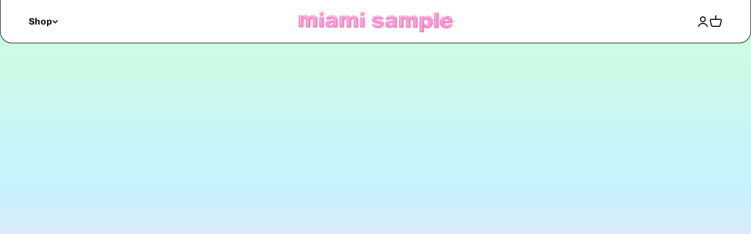

--- FILE ---
content_type: text/css
request_url: https://miamisample.com/cdn/shop/t/27/assets/theme.css?v=29700973383800940771696606523
body_size: 29237
content:
/** Shopify CDN: Minification failed

Line 6:110557 Unexpected "{"

**/
/* CSS minifed: 243098 --> 215785 */*, :before, :after{box-sizing: border-box;border-style: solid;border-width: 0;border-color: rgb(var(--text-color) / .12);}html{-webkit-text-size-adjust: 100%;-moz-tab-size: 4;tab-size: 4;scroll-padding-block-start: calc(var(--sticky-area-height) + 20px);line-height: 1.5;}body{--background: var(--background-primary);--text-color: var(--text-primary);background: rgb(var(--background));color: rgb(var(--text-color));font: var(--text-font-style) var(--text-font-weight) var(--text-base) / 1.6 var(--text-font-family);letter-spacing: var(--text-letter-spacing);--border-color: #1E132A;margin: 0;position: relative;will-change: scroll-position;}body > main{position: relative;background: rgb(207,253,225);background: linear-gradient(180deg, rgba(207,253,225,1) 0%, rgba(198,243,255,1) 25%, rgba(255,220,243,1) 50%, rgba(198,243,255,1) 75%, rgba(207,253,225,1) 100%);margin-top: -20px;}[dir="rtl"] :is(body){letter-spacing: 0;}hr{height: 0;color: inherit;border-top-width: 1px;}h1, h2, h3, h4, h5, h6{font-size: inherit;font-weight: inherit;}a{color: inherit;text-decoration: inherit;}b, strong{font-weight: bolder;}code, kbd, samp, pre{font-family: ui-monospace, SFMono-Regular, Menlo, Monaco, Consolas, Liberation Mono, Courier New, monospace;font-size: 1em;}table{text-indent: 0;border-color: inherit;border-collapse: collapse;}button, input, optgroup, select, textarea{font-family: inherit;font-size: 100%;font-weight: inherit;line-height: inherit;color: inherit;margin: 0;padding: 0;}button, select{text-transform: none;}button, [type="button"], [type="reset"], [type="submit"]{-webkit-appearance: button;text-align: inherit;background-color: #0000;background-image: none;}button, label, summary, [role="button"], [type="checkbox"], [type="radio"], [type="submit"]{-webkit-tap-highlight-color: transparent;touch-action: manipulation;cursor: pointer;}:-moz-focusring{outline: auto;}:-moz-ui-invalid{box-shadow: none;}::-webkit-inner-spin-button, ::-webkit-outer-spin-button{height: auto;}[type="search"]{-webkit-appearance: textfield;outline-offset: -2px;}::-webkit-search-decoration{-webkit-appearance: none;}::-webkit-file-upload-button{-webkit-appearance: button;font: inherit;}summary{-webkit-user-select: none;user-select: none;list-style-type: none;}summary::-webkit-details-marker{display: none;}blockquote, dl, dd, h1, h2, h3, h4, h5, h6, hr, figure, p, pre{margin: 0;}fieldset{margin: 0;padding: 0;}legend{padding: 0;}ol, ul, menu{margin: 0;padding: 0;list-style: none;}textarea{resize: vertical;}input::placeholder, textarea::placeholder{opacity: 1;color: #9ca3af;}:disabled{cursor: default;}img, video, iframe, object{vertical-align: middle;display: block;}img{color: #0000;max-width: min(var(--image-mobile-max-width, var(--image-max-width, 100%)), 100%);height: auto;}video{max-width: 100%;width: 100%;height: auto;}:focus:not(:focus-visible){outline: none;}[hidden]{display: none !important;}height-observer, visibility-progress, scroll-area, video-media, model-media, media-carousel, impact-text, recently-viewed-products{display: block;}@media screen and (min-width: 700px){img{max-width: min(var(--image-max-width, 100%), 100%);}}.pswp{--pswp-bg: rgb(var(--background-primary));--pswp-placeholder-bg: rgb(var(--background-primary));--pswp-root-z-index: 100000;--pswp-icon-color: rgb(var(--background-primary));--pswp-icon-color-secondary: rgb(var(--background-primary));--pswp-icon-stroke-color: rgb(var(--text-primary));--pswp-icon-stroke-width: 2px;--pswp-error-text-color: rgb(var(--text-primary));width: 100%;height: 100%;z-index: var(--pswp-root-z-index);touch-action: none;opacity: .003;contain: layout style size;-webkit-tap-highlight-color: #0000;outline: 0;display: none;position: fixed;top: 0;left: 0;}.pswp img{max-width: none;}.pswp--open{display: block;}.pswp, .pswp__bg{will-change: opacity;transform: translateZ(0);}.pswp__bg{opacity: .005;background: var(--pswp-bg);}.pswp, .pswp__scroll-wrap{overflow: hidden;}.pswp__scroll-wrap, .pswp__bg, .pswp__container, .pswp__item, .pswp__content, .pswp__img, .pswp__zoom-wrap{width: 100%;height: 100%;position: absolute;top: 0;left: 0;}.pswp__img, .pswp__zoom-wrap{width: auto;height: auto;}.pswp--click-to-zoom.pswp--zoom-allowed .pswp__img{cursor: var(--cursor-zoom-in-svg-url) 28 28, zoom-in;}.pswp--click-to-zoom.pswp--zoomed-in .pswp__img{cursor: grab;}.pswp--click-to-zoom.pswp--zoomed-in .pswp__img:active{cursor: grabbing;}.pswp--no-mouse-drag.pswp--zoomed-in .pswp__img, .pswp--no-mouse-drag.pswp--zoomed-in .pswp__img:active, .pswp__img{cursor: var(--cursor-zoom-out-svg-url) 28 28, zoom-out;}.pswp__container, .pswp__img, .pswp__button{-webkit-user-select: none;user-select: none;}.pswp__item{z-index: 1;overflow: hidden;}.pswp__hidden{display: none !important;}.pswp__content{pointer-events: none;}.pswp__content > *{pointer-events: auto;}.pswp__error-msg-container{display: grid;}.pswp__error-msg{color: var(--pswp-error-text-color);margin: auto;font-size: 1em;line-height: 1;}.pswp .pswp__hide-on-close{opacity: .005;will-change: opacity;transition: opacity var(--pswp-transition-duration) cubic-bezier(.4, 0, .22, 1);z-index: 10;pointer-events: none;}.pswp--ui-visible .pswp__hide-on-close{opacity: 1;pointer-events: auto;}.pswp__button{-webkit-touch-callout: none;display: block;position: relative;overflow: hidden;}.pswp__button:disabled{opacity: .3;cursor: auto;}.pswp__button svg{display: block;}.pswp__top-bar, .pswp__bottom-bar{width: 100%;z-index: 10;flex-direction: row;justify-content: flex-end;display: flex;position: absolute;top: 0;left: 0;pointer-events: none !important;}.pswp__top-bar > *, .pswp__bottom-bar > *{pointer-events: auto;will-change: opacity;}.pswp__bottom-bar{justify-content: center;top: auto;bottom: 24px;}.pswp__bottom-bar .pagination{border-radius: var(--rounded-full);}.pswp__button--close{margin-block-start: 24px;margin-inline-end: 24px;transition: transform .2s;}.pswp__preloader{display: none;}@media screen and (min-width: 700px){.pswp__bottom-bar{bottom: 48px;}.pswp__button--close{margin-block-start: 48px;margin-inline-end: 48px;}}@media screen and (pointer: fine){.pswp__button--close:hover{transform: rotate(90deg);}}.accordion{--accordion-spacing: var(--spacing-5);box-sizing: content-box;border-block-start-width: 1px;border-block-end-width: 1px;}.accordion__toggle{gap: var(--spacing-2);flex-grow: 1;justify-content: space-between;align-items: center;padding-block-start: var(--accordion-spacing);padding-block-end: var(--accordion-spacing);display: flex;}.accordion__content{margin-block-end: var(--accordion-spacing);padding-inline-end: var(--spacing-6);transform: translateY(-4px);}.accordion--lg{--accordion-spacing: var(--spacing-8);}.accordion + .accordion{border-block-start-width: 0;}.accordion-box{padding: var(--spacing-1) var(--spacing-6);}.accordion-box > :first-child{border-block-start-width: 0;}.accordion-box > :last-child{border-block-end-width: 0;}@media screen and (min-width: 1000px){.accordion-box{padding: var(--spacing-5) var(--spacing-12);}}.blog-post-card{--blog-post-card-badge-spacing: var(--spacing-3);--blog-post-card-figure-gap: var(--spacing-5);--blog-post-card-meta-gap: var(--spacing-1) var(--spacing-5);gap: var(--blog-post-card-figure-gap);align-content: start;display: grid;overflow: hidden;}.blog-post-card__figure{display: block;position: relative;overflow: hidden;}.blog-post-card__figure > .badge{z-index: 1;position: absolute;top: var(--blog-post-card-badge-spacing);}.blog-post-card__figure > .badge:not(:lang(ae), :lang(ar), :lang(arc), :lang(bcc), :lang(bqi), :lang(ckb), :lang(dv), :lang(fa), :lang(glk), :lang(he), :lang(ku), :lang(mzn), :lang(nqo), :lang(pnb), :lang(ps), :lang(sd), :lang(ug), :lang(ur), :lang(yi)){left: var(--blog-post-card-badge-spacing);}.blog-post-card__figure > .badge:is(:lang(ae), :lang(ar), :lang(arc), :lang(bcc), :lang(bqi), :lang(ckb), :lang(dv), :lang(fa), :lang(glk), :lang(he), :lang(ku), :lang(mzn), :lang(nqo), :lang(pnb), :lang(ps), :lang(sd), :lang(ug), :lang(ur), :lang(yi)){right: var(--blog-post-card-badge-spacing);}.blog-post-card__meta{gap: var(--blog-post-card-meta-gap);flex-wrap: wrap;display: flex;}.blog-post-card--featured{grid-column: 1 / -1;gap: 0;}.blog-post-card--featured .blog-post-card__info{padding: var(--spacing-5);}@media screen and (min-width: 700px){.blog-post-card{--blog-post-card-badge-spacing: var(--spacing-4);--blog-post-card-figure-gap: var(--spacing-6);--blog-post-card-meta-gap: var(--spacing-2) var(--spacing-6);}.blog-post-card--featured .blog-post-card__info{padding: var(--spacing-12);}}@media screen and (min-width: 1000px){.blog-post-card--featured{grid-template-columns: 1fr .7fr;display: grid;}}@media screen and (min-width: 1150px){.blog-post-card--featured{grid-template-columns: 1fr .54fr;}.blog-post-card--featured .blog-post-card__info{padding: var(--spacing-16);}}.blog-posts{--blog-posts-gap: var(--spacing-8) var(--grid-gutter);grid: var(--blog-posts-grid);gap: var(--blog-posts-gap);display: grid;}@media screen and (min-width: 700px){.blog-posts{--blog-posts-gap: var(--spacing-12) var(--grid-gutter);}}@media screen and (min-width: 1000px){.blog-posts{--blog-posts-gap: var(--spacing-12);}}@media screen and (min-width: 1400px){.blog-posts{--blog-posts-gap: min(var(--section-inner-spacing-inline), var(--spacing-20));}}.button, .btn{--button-background: var(--button-background-primary) / var(--button-background-opacity, 1);--button-text-color: var(--button-text-primary);--button-outline-color: var(--button-background-primary);-webkit-appearance: none;appearance: none;border-radius: var(--rounded-button);background-color: rgb(var(--button-background));color: rgb(var(--button-text-color));text-align: center;font-size: 18px;letter-spacing: var(--text-letter-spacing);padding-block-start: var(--spacing-2-5);padding-block-end: var(--spacing-2-5);padding-inline-start: var(--spacing-5);padding-inline-end: var(--spacing-5);font-weight: bold;line-height: 1.6;transition: background-color .15s ease-in-out, color .15s ease-in-out, box-shadow .15s ease-in-out;display: inline-block;position: relative;}.button--sm{font-size: var(--text-xs);padding-block-start: var(--spacing-2);padding-block-end: var(--spacing-2);line-height: 1.7;}.button--lg{font-size: var(--text-base);padding-block-start: .8125rem;padding-block-end: .8125rem;padding-inline-start: var(--spacing-6);padding-inline-end: var(--spacing-6);}.button--xl{font-size: 18px;padding-block-start: var(--spacing-4);padding-block-end: var(--spacing-4);padding-inline-start: var(--spacing-8);padding-inline-end: var(--spacing-8);border: 1px solid var(--border-color);}.button--secondary{--button-background: var(--button-background-secondary);--button-text-color: var(--button-text-secondary);--button-outline-color: var(--button-background-secondary);}.button--subdued{--button-background: var(--text-color) / .1 !important;--button-text-color: var(--text-color) !important;--button-outline-color: var(--text-color) !important;}.button--outline{color: rgb(var(--button-outline-color) / var(--button-background-opacity, 1));background: none;box-shadow: inset 0 0 0 2px;}.button--bordered, .bordered{border: 1px solid var(--border-color);}.button__loader, .button__feedback{gap: var(--spacing-1-5);opacity: 0;pointer-events: none;justify-content: center;align-items: center;display: flex;position: absolute;top: 0;bottom: 0;left: 0;right: 0;}.button__loader > *{width: var(--spacing-1-5);height: var(--spacing-1-5);border-radius: var(--rounded-full);background: currentColor;}@media screen and (min-width: 700px){.button, .btn{padding-block-start: var(--spacing-3);padding-block-end: var(--spacing-3);padding-inline-start: var(--spacing-6);padding-inline-end: var(--spacing-6);}.button--sm{padding-block-start: var(--spacing-2);padding-block-end: var(--spacing-2);padding-inline-start: var(--spacing-5);padding-inline-end: var(--spacing-5);}.button--lg{padding-block-start: var(--spacing-3-5);padding-block-end: var(--spacing-3-5);padding-inline-start: var(--spacing-8);padding-inline-end: var(--spacing-8);}.button--xl{padding-block-start: 1.075rem;padding-block-end: 1.075rem;padding-inline-start: var(--spacing-10);padding-inline-end: var(--spacing-10);}}.back-button{align-items: center;gap: var(--spacing-4);padding: var(--spacing-2) var(--spacing-4);border-radius: var(--rounded-button);opacity: .7;border-width: 1px;transition: all .2s ease-in-out;display: flex;}@media screen and (pointer: fine){.back-button:hover{opacity: 1;}}@media screen and (min-width: 700px){.back-button{padding: var(--spacing-3) var(--spacing-6);}}.circle-button{width: var(--spacing-12);height: var(--spacing-12);border-radius: var(--rounded-full);place-items: center;transition: opacity .15s ease-in;display: grid;}.circle-button[disabled]{opacity: .5;pointer-events: none;}.circle-button--fill{background: rgb(var(--background-primary));color: rgb(var(--text-primary));}.circle-button--bordered{border: 2px solid;}.circle-button--sm{width: var(--spacing-10);height: var(--spacing-10);}.circle-button--lg{width: var(--spacing-14);height: var(--spacing-14);}.animated-arrow{pointer-events: none;place-items: center;display: grid;}.animated-arrow:before, .animated-arrow:after{content: "";grid-area: 1 / -1;transition: all .2s ease-in-out;}.animated-arrow:before{width: .5rem;height: .5rem;transform: rotate(calc(var(--transform-logical-flip) * 45deg));border-color: currentColor;border-block-start-width: 2px;border-inline-end-width: 2px;position: relative;}.animated-arrow:not(:lang(ae), :lang(ar), :lang(arc), :lang(bcc), :lang(bqi), :lang(ckb), :lang(dv), :lang(fa), :lang(glk), :lang(he), :lang(ku), :lang(mzn), :lang(nqo), :lang(pnb), :lang(ps), :lang(sd), :lang(ug), :lang(ur), :lang(yi)):before{left: -1px;}.animated-arrow:is(:lang(ae), :lang(ar), :lang(arc), :lang(bcc), :lang(bqi), :lang(ckb), :lang(dv), :lang(fa), :lang(glk), :lang(he), :lang(ku), :lang(mzn), :lang(nqo), :lang(pnb), :lang(ps), :lang(sd), :lang(ug), :lang(ur), :lang(yi)):before{right: -1px;}.animated-arrow:after{width: var(--spacing-2-5);height: var(--spacing-0-5);transform-origin: center;opacity: 0;background: currentColor;transform: scaleX(.5);}@media screen and (pointer: fine){.group:hover .animated-arrow:before{transform: translateX(calc(var(--transform-logical-flip) * var(--spacing-0-5))) rotate(calc(var(--transform-logical-flip) * 45deg));}.group:hover .animated-arrow:after{opacity: 1;transform: scaleX(1);}}.animated-arrow--reverse{transform: rotate(180deg);}.circle-chevron{width: var(--spacing-6);height: var(--spacing-6);border-radius: var(--rounded-full);background: rgb(var(--text-color) / .1);flex-shrink: 0;place-items: center;transition: all .2s ease-in-out;display: grid;}.circle-chevron[disabled]{opacity: .5;}.group[aria-expanded="true"] .circle-chevron.group-expanded\:colors:not([disabled]){background: rgb(var(--text-color));color: rgb(var(--background));}.group[aria-expanded="true"] .circle-chevron.group-expanded\:rotate{transform: rotate(calc(var(--transform-logical-flip) * 180deg));}@media screen and (pointer: fine){.group:hover .circle-chevron.group-hover\:colors:not([disabled]), .circle-chevron.hover\:colors:hover:not([disabled]){background: rgb(var(--text-color));color: rgb(var(--background));}}scroll-carousel{position: relative;}.content-over-media{grid-template: 0 1fr 0 / 1fr minmax(0, min(var(--container-max-width), 100% - var(--content-over-media-gap, var(--content-over-media-column-gap, var(--container-gutter))) * 2)) 1fr;gap: var(--content-over-media-row-gap, var(--content-over-media-gap, var(--container-gutter))) var(--content-over-media-column-gap, var(--content-over-media-gap, var(--container-gutter)));place-items: center;display: grid;position: relative;overflow: hidden;transform: translateZ(0);}.content-over-media:before{content: "";background: rgb(var(--content-over-media-overlay));border-radius: inherit;z-index: 1;pointer-events: none;transition: background .2s ease-in-out;position: absolute;top: 0;bottom: 0;left: 0;right: 0;}.collection-banner{padding-top: 40px;}.shopify-section--collection-banner{overflow: hidden;}.shopify-section--collection-banner marquee-text{position: absolute;bottom: 20px;left: 0;padding: 10px 0;border: 1px solid #000;border-width: 1px 0;}@media (max-width: 699px){.shopify-section--collection-banner marquee-text{bottom: auto;top: 180px }}.shopify-section--collection-banner .scrolling-text__text.heading{text-transform: uppercase;}.shopify-section--collection-banner .scrolling-text__text{padding-inline-start: 0;padding-inline-end: 0;}.shopify-section--collection-banner image-banner{position: relative;z-index: 1;}.collection-banner.content-over-media:before{display: none;}.content-over-media > :is(img, video, iframe, svg, video-media){height: var(--content-over-media-height, auto);min-height: 100%;max-height: 100%;width: 100%;overflow-wrap: anywhere;object-fit: cover;object-position: center;transform-origin: bottom;border-radius: inherit;-webkit-user-select: none;user-select: none;-webkit-touch-callout: none;grid-area: 1 / 1 / span 3 / span 3;position: relative;}.content-over-media > :is(img, video, iframe, svg, video-media) > *{border-radius: inherit;}.content-over-media > :not(img, video, iframe, svg, video-media){max-width: var(--content-over-media-content-max-width, 780px);z-index: 1;grid-area: 2 / 2 / auto / span 1;position: relative;}[allow-transparent-header] :is(.content-over-media > :not(img, video, iframe, svg, video-media)){padding-block-start: calc(var(--header-height) * var(--section-is-first));}.content-over-media > video-media:not([autoplay]) ~ *{transition: opacity .2s ease-in-out, visibility .2s ease-in-out;}.content-over-media > video-media:not([autoplay])[loaded] ~ *{opacity: 0;visibility: hidden;}.content-over-media:has( > video-media[loaded]:not([autoplay])):before{background: none;transition-delay: .1s;}.content-over-media--sm{--content-over-media-height: 375px;}.content-over-media--md{--content-over-media-height: 480px;}.content-over-media--lg{--content-over-media-height: 560px;}.content-over-media--fill{--content-over-media-height: calc(100vh - var(--sticky-area-height));}.shopify-section:first-child [allow-transparent-header] .content-over-media--fill{--content-over-media-height: calc(100vh - var(--announcement-bar-height, 0px));}@supports (height: 100svh){.content-over-media--fill{--content-over-media-height: calc(100svh - var(--sticky-area-height));}.shopify-section:first-child [allow-transparent-header] .content-over-media--fill{--content-over-media-height: calc(100svh - var(--announcement-bar-height, 0px));}}@media screen and (min-width: 700px){.content-over-media--sm{--content-over-media-height: 700px;}.content-over-media--md{--content-over-media-height: 800px;}.content-over-media--lg{--content-over-media-height: 860px;}}@media screen and (min-width: 1000px){.content-over-media--sm{--content-over-media-height: 400px;}.content-over-media--md{--content-over-media-height: 460px;}.content-over-media--lg{--content-over-media-height: 560px;}}@media screen and (min-width: 1400px){.content-over-media--sm{--content-over-media-height: 440px;}.content-over-media--md{--content-over-media-height: 500px;}.content-over-media--lg{--content-over-media-height: 640px;}.content-over-media--fill > :is(img, video, iframe, svg, video-media){max-height: 1200px;}}@media screen and (min-width: 1600px){.content-over-media--md{--content-over-media-height: 560px;}.content-over-media--lg{--content-over-media-height: 720px;}}.page-dots{justify-content: center;gap: var(--spacing-2-5) var(--spacing-4);flex-wrap: wrap;display: flex;}.page-dots > *{width: var(--spacing-1-5);height: var(--spacing-1-5);border-radius: var(--rounded-full);opacity: .3;background: currentColor;transition: opacity .2s ease-in-out;}.page-dots > *[aria-current="true"]{opacity: 1;}.page-dots--blurred{padding: var(--spacing-2) var(--spacing-4);border-radius: var(--rounded-full);background: rgb(var(--background) / .7);-webkit-backdrop-filter: blur(8px);backdrop-filter: blur(8px);}.stretching-dots{align-items: center;gap: var(--spacing-5);display: flex;}.stretching-dots > *{width: var(--spacing-2);height: var(--spacing-2);border-radius: var(--spacing-2);opacity: .5;background: currentColor;transition: opacity .5s cubic-bezier(.34, 1.56, .64, 1), width .5s cubic-bezier(.34, 1.56, .64, 1);}.stretching-dots > *[aria-current="true"]{width: var(--spacing-6);opacity: 1;}.numbered-dots{align-items: center;gap: var(--spacing-2);display: flex;}.numbered-dots__item{width: var(--spacing-8);height: var(--spacing-8);will-change: transform;border-radius: 100%;place-items: center;font-weight: bold;transition: color .2s;display: grid;}.numbered-dots__item > *{grid-area: 1 / -1;}.numbered-dots__item svg{width: inherit;height: inherit;transform: rotate(-90deg);}.numbered-dots__item circle{fill: none;stroke: currentColor;stroke-linecap: butt;stroke-opacity: .3;stroke-width: 2px;}.numbered-dots__item[aria-current="true"] circle:last-child{--radius: 15;--circumference: calc(2px * (22 / 7) * var(--radius));stroke-opacity: 1;stroke-dasharray: calc(var(--circumference) * var(--progress, 1)), var(--circumference);}.prev-next-buttons{align-items: center;gap: var(--spacing-4);display: flex;}:is(.drawer, .popover):not(:defined){display: none;}:is(.drawer, .popover)::part(outside-close-button), :is(.drawer, .popover)::part(close-button){-webkit-appearance: none;appearance: none;cursor: pointer;border: none;padding: 0;}:is(.drawer, .popover)::part(outside-close-button){width: var(--spacing-12);height: var(--spacing-12);bottom: 100%;left: calc(50% - var(--spacing-6));background: rgb(var(--dialog-background));color: rgb(var(--text-color));border-radius: var(--rounded-full);z-index: 1;place-items: center;margin-block-end: var(--spacing-4);margin-inline-start: auto;margin-inline-end: auto;display: grid;position: absolute;}:is(.drawer, .popover)::part(close-button){color: currentColor;background: none;margin-inline-start: auto;display: none;}@media screen and (min-width: 700px){:is(.drawer, .popover)::part(outside-close-button){display: none;}:is(.drawer, .popover)::part(close-button){display: grid;}}.popover{--background: var(--dialog-background);--text-color: var(--text-primary);--popover-title-padding: var(--spacing-5);--popover-body-padding: var(--spacing-4) 0;--popover-content-max-height: 75vh;--popover-content-max-width: none;--popover-anchor-block-spacing: var(--spacing-4);--popover-anchor-inline-spacing: 0;width: 100%;visibility: hidden;padding: var(--spacing-2);z-index: 999;display: none;position: fixed;}.popover::part(overlay){min-height: 100lvh;cursor: var(--cursor-close-svg-url) 28 28, auto;background: #0006;position: fixed;top: 0;bottom: 0;left: 0;right: 0;}.popover::part(title){padding: var(--popover-title-padding);border-block-end: 1px solid rgb(var(--border-color));text-align: center;}.popover::part(content){height: 100%;max-height: var(--popover-content-max-height);max-width: var(--popover-content-max-width);background: rgb(var(--dialog-background));color: rgb(var(--text-color));border-radius: 8px;flex-direction: column;display: flex;position: relative;}facet-sort-by .popover::part(content){border: 1px solid var(--border-color);}.popover::part(body){overscroll-behavior-y: contain;padding: var(--popover-body-padding);text-align: center;overflow-y: auto;}@media screen and (min-width: 1000px){.popover{--popover-content-max-height: 350px;--popover-content-max-width: 380px;width: auto;z-index: 10;padding: 0;position: absolute;}.popover::part(content){width: max-content;border-radius: var(--rounded-input);box-shadow: var(--shadow-md);border: 1px solid rgb(var(--border-color));}.popover::part(title), .popover::part(overlay){display: none;}.popover::part(body){text-align: start;}}.popover-listbox__option{justify-content: center;align-items: center;gap: var(--spacing-2);width: 100%;padding: var(--spacing-2) var(--spacing-6);color: rgb(var(--text-color) / .7);transition: color .2s ease-in-out;display: flex;}.popover-listbox__option.is-disabled{text-decoration: line-through;}.popover-listbox__option[aria-selected="true"], .popover-listbox__option:hover{color: rgb(var(--text-color));}@media screen and (min-width: 1000px){.popover-listbox__option{justify-content: start;padding-block-start: var(--spacing-1-5);padding-block-end: var(--spacing-1-5);padding-inline-end: var(--spacing-10);}.popover-listbox--sm .popover-listbox__option{line-height: 1.7;font-size: var(--text-sm);padding-block-start: var(--spacing-1);padding-block-end: var(--spacing-1);}}.drawer{--container-outer-width: var(--spacing-6);--background: var(--dialog-background);--text-color: var(--text-primary);--drawer-header-padding: var(--spacing-5);--drawer-body-padding: var(--spacing-5) var(--spacing-6);--drawer-footer-padding: var(--spacing-6);--drawer-content-max-height: none;width: 100%;visibility: hidden;padding: var(--spacing-2);z-index: 999;position: fixed;right: 0;}.drawer::part(overlay){min-height: 100lvh;background: #0006;position: fixed;top: 0;bottom: 0;left: 0;right: 0;}.drawer.show-close-cursor::part(overlay){cursor: var(--cursor-close-svg-url) 28 28, auto;}.drawer::part(content){height: 100%;max-height: var(--drawer-content-max-height);color: rgb(var(--text-color));border-radius: 8px;flex-direction: column;display: flex;position: relative;}facet-drawer.drawer::part(content){background: rgb(var(--dialog-background));}cart-drawer.drawer::part(content){background: rgb(207,238,246);background: linear-gradient(180deg, rgba(207,238,246,1) 0%, rgba(234,228,244,1) 50%, rgba(248,216,228,1) 100%);}.not-found .shop-other-sales{width: 400px;max-width: calc(100vw - 60px);margin: 30px auto;}cart-drawer .shop-menu-snippet{margin-bottom: 20px;}.drawer::part(header){padding: var(--drawer-header-padding);}.drawer::part(body){padding: var(--drawer-body-padding);overscroll-behavior-y: contain;flex: auto;align-items: start;display: grid;overflow-y: auto;}.drawer::part(footer){padding: var(--spacing-4);margin-block-start: auto;position: relative;background: white;margin: var(--drawer-body-padding);border-radius: var(--rounded);}.cart-drawer.drawer::part(footer){border: 1px solid var(--border-color);}.drawer > [is="close-button"]{display: none;position: absolute;top: 1.5rem;}.drawer > [is="close-button"]:not(:lang(ae), :lang(ar), :lang(arc), :lang(bcc), :lang(bqi), :lang(ckb), :lang(dv), :lang(fa), :lang(glk), :lang(he), :lang(ku), :lang(mzn), :lang(nqo), :lang(pnb), :lang(ps), :lang(sd), :lang(ug), :lang(ur), :lang(yi)){right: 1.5rem;}.drawer > [is="close-button"]:is(:lang(ae), :lang(ar), :lang(arc), :lang(bcc), :lang(bqi), :lang(ckb), :lang(dv), :lang(fa), :lang(glk), :lang(he), :lang(ku), :lang(mzn), :lang(nqo), :lang(pnb), :lang(ps), :lang(sd), :lang(ug), :lang(ur), :lang(yi)){left: 1.5rem;}@media screen and (max-width: 699px){.drawer{--drawer-content-max-height: 75vh;}.drawer::part(header){text-align: center;border-bottom: 1px solid rgb(var(--border-color));}}@media screen and (min-width: 700px){.drawer{--container-outer-width: var(--spacing-10);--drawer-header-padding: var(--spacing-8) var(--spacing-10);--drawer-body-padding: var(--spacing-8) var(--spacing-10);--drawer-footer-padding: var(--spacing-8) var(--spacing-10);height: 100%;width: 510px;padding: var(--spacing-4);}.drawer::part(header){align-items: center;gap: var(--spacing-4);display: flex;position: relative;}.drawer[header-bordered]::part(header){border-bottom: 1px solid rgb(var(--border-color));}.drawer:not([header-bordered])::part(header){padding-block-end: 0;}.drawer:not([header-bordered])::part(header):after{content: "";width: 100%;height: var(--spacing-8);background: linear-gradient(to bottom, rgb(var(--dialog-background)), rgb(var(--dialog-background) / .6) 50%, rgb(var(--dialog-background) / 0));z-index: 1;position: absolute;top: 100%;left: 0;}.drawer > [is="close-button"]{display: grid;top: 2.25rem;}.drawer > [is="close-button"]:not(:lang(ae), :lang(ar), :lang(arc), :lang(bcc), :lang(bqi), :lang(ckb), :lang(dv), :lang(fa), :lang(glk), :lang(he), :lang(ku), :lang(mzn), :lang(nqo), :lang(pnb), :lang(ps), :lang(sd), :lang(ug), :lang(ur), :lang(yi)){right: 2.25rem;}.drawer > [is="close-button"]:is(:lang(ae), :lang(ar), :lang(arc), :lang(bcc), :lang(bqi), :lang(ckb), :lang(dv), :lang(fa), :lang(glk), :lang(he), :lang(ku), :lang(mzn), :lang(nqo), :lang(pnb), :lang(ps), :lang(sd), :lang(ug), :lang(ur), :lang(yi)){left: 2.25rem;}.drawer--lg{width: 680px;}}.banner{align-items: start;gap: var(--spacing-3-5);padding: var(--spacing-3-5);border-radius: var(--rounded-xs);font-size: var(--text-sm);color: rgb(var(--banner-color));background: rgb(var(--banner-background));grid-template-columns: max-content auto;display: grid;}.banner--error{--banner-background: var(--error-background);--banner-color: var(--error-text);}.banner--success{--banner-background: var(--success-background);--banner-color: var(--success-text);}.banner--warning{--banner-background: var(--warning-background);--banner-color: var(--warning-text);}.banner--with-icon > .button{grid-column-start: 2;justify-self: start;}@media screen and (min-width: 700px){.banner--with-icon{grid-template-columns: max-content auto max-content;align-items: center;}.banner--with-icon svg{--icon-offset: 0;}.banner--with-icon > .button{grid-column-start: 3;}}.badge{--badge-background: var(--text-color) / .05;--badge-color: var(--text-color);align-items: center;gap: var(--spacing-1-5);padding: 3px var(--spacing-2);width: max-content;background: rgb(var(--badge-background));color: rgb(var(--badge-color));border-radius: var(--rounded-button);font-size: 16px;font-weight: bold;display: flex;}.badge--primary{--badge-background: var(--primary-badge-background);--badge-color: var(--primary-badge-text);}.badge--sold-out{--badge-background: var(--sold-out-badge-background);--badge-color: var(--sold-out-badge-text);}.badge--on-sale{--badge-color: var(--border-color);line-height: 1;text-align: center;width: 60px;height: 60px;background-image: url(//miamisample.com/cdn/shop/t/27/assets/on-sale-bg.svg?v=137437409403935522751691845701);background-repeat: no-repeat;background-size: cover;}@media only screen and (max-width: 699px){.badge--on-sale{width: 44px;height: 44px;}.badge{font-size: 12px;padding: 3px auto;}}.badge--current{--badge-background: var(--text-color) / .12;--badge-color: var(--text-color);}.badge--lg{padding: var(--spacing-1) var(--spacing-3);font-size: var(--text-sm);}@media screen and (min-width: 700px){.badge:not(.badge--lg){font-size: 15px;padding-block-start: var(--spacing-0-5);padding-block-end: var(--spacing-0-5);}}.progress-bar{height: var(--spacing-1);border-radius: var(--rounded-full);background: rgb(var(--text-color) / .3);overflow: hidden;}.progress-bar:before{content: "";height: inherit;background: rgb(var(--button-background-secondary));transform-origin: var(--transform-origin-start);transform: scaleX(var(--progress, 0));transition: transform .5s ease-in-out;display: block;}.scrollbar{align-items: center;gap: var(--spacing-10);color: rgb(var(--text-color));display: flex;}.scrollbar__progress{width: 100%;height: var(--spacing-0-5);background: rgb(var(--text-color) / .1);display: block;position: relative;}.scrollbar__progress:before{content: "";transform-origin: var(--transform-origin-start);transform: scaleX(var(--scroll-progress));background: rgb(var(--text-color));will-change: transform;position: absolute;top: 0;bottom: 0;left: 0;right: 0;}.scrollbar__buttons{display: none;}@media screen and (min-width: 1000px){.scrollbar__buttons{gap: var(--spacing-4);display: flex;}}.count-bubble{--size: var(--spacing-4);width: var(--size);height: var(--size);min-width: min-content;border-radius: var(--rounded-full);background: rgb(var(--button-background-primary));color: rgb(var(--button-text-primary));place-items: center;padding-inline-start: var(--spacing-1);padding-inline-end: var(--spacing-1);font-size: 9px;font-weight: bold;line-height: 1;display: grid;}.count-bubble--md, .count-bubble--lg{--size: var(--spacing-5);font-size: var(--text-xs);}@media screen and (min-width: 700px){.count-bubble--md{--size: var(--spacing-6);}.count-bubble--lg{--size: var(--spacing-7);}}.text-with-bubble{position: relative;}.text-with-bubble > .count-bubble{margin-inline-start: var(--spacing-2);position: absolute;top: 0;}.text-with-bubble > .count-bubble:not(:lang(ae), :lang(ar), :lang(arc), :lang(bcc), :lang(bqi), :lang(ckb), :lang(dv), :lang(fa), :lang(glk), :lang(he), :lang(ku), :lang(mzn), :lang(nqo), :lang(pnb), :lang(ps), :lang(sd), :lang(ug), :lang(ur), :lang(yi)){left: 100%;}.text-with-bubble > .count-bubble:is(:lang(ae), :lang(ar), :lang(arc), :lang(bcc), :lang(bqi), :lang(ckb), :lang(dv), :lang(fa), :lang(glk), :lang(he), :lang(ku), :lang(mzn), :lang(nqo), :lang(pnb), :lang(ps), :lang(sd), :lang(ug), :lang(ur), :lang(yi)){right: 100%;}.pill-loader{width: 2rem;height: 1rem;background: rgb(var(--background-primary));border-radius: var(--rounded-full);visibility: hidden;display: grid;}.pill-loader > *{grid-area: 1 / -1;place-self: center;}.loader-dots{justify-items: center;gap: .25rem;display: flex;}.loader-dots > *{width: .25rem;height: .25rem;border-radius: var(--rounded-full);background: currentColor;}.loader-checkmark{opacity: 0;}.form{align-content: start;gap: var(--spacing-4);display: grid;}.fieldset, .input-row{gap: var(--input-gap);display: grid;}.fieldset-link{margin-block-start: var(--spacing-2);margin-block-end: var(--spacing-2);}.fieldset-with-submit{align-items: start;gap: var(--spacing-4);display: grid;}@media screen and (min-width: 700px){.form:not(.form--tight){gap: var(--spacing-6);}.input-row{grid-template-columns: repeat(2, minmax(0, 1fr));}.fieldset-link{margin-block-start: 0;margin-block-end: var(--spacing-2);}.fieldset-with-submit{grid-template-columns: minmax(0, 1fr) max-content;}}.input, .textarea, .select{width: 100%;-webkit-appearance: none;appearance: none;height: var(--input-height);border-radius: var(--rounded-button);background: rgb(var(--input-background, transparent));color: rgb(var(--input-text-color, var(--text-color)));text-align: start;border-width: 1px;padding-inline-start: var(--input-padding-inline);padding-inline-end: var(--input-padding-inline);}.input:focus, .textarea:focus, .select:focus-visible{border-color: currentColor;outline: none;box-shadow: inset 0 0 0 1px;}.input.is-floating, .select.is-floating{height: calc(var(--input-height) + .625rem);padding-block-start: var(--spacing-4);}.textarea{height: auto;vertical-align: top;padding-block-start: var(--spacing-4);padding-block-end: var(--spacing-4);}.textarea.is-floating{padding-block-start: var(--spacing-6);padding-block-end: var(--spacing-2);}.select{gap: var(--spacing-4);justify-content: space-between;align-items: center;padding-inline-end: calc(var(--input-padding-inline) * 2);display: flex;}.select-chevron{position: absolute;top: calc(50% - 3.5px);}.select-chevron:not(:lang(ae), :lang(ar), :lang(arc), :lang(bcc), :lang(bqi), :lang(ckb), :lang(dv), :lang(fa), :lang(glk), :lang(he), :lang(ku), :lang(mzn), :lang(nqo), :lang(pnb), :lang(ps), :lang(sd), :lang(ug), :lang(ur), :lang(yi)){right: var(--input-padding-inline);}.select-chevron:is(:lang(ae), :lang(ar), :lang(arc), :lang(bcc), :lang(bqi), :lang(ckb), :lang(dv), :lang(fa), :lang(glk), :lang(he), :lang(ku), :lang(mzn), :lang(nqo), :lang(pnb), :lang(ps), :lang(sd), :lang(ug), :lang(ur), :lang(yi)){left: var(--input-padding-inline);}.form-control{text-align: center;position: relative;}.block-label{width: -moz-fit-content;margin-block-end: var(--spacing-2);display: block;}@media (min-width: 700px){.form-control{text-align: start;}.block-label{width: fit-content;}}.floating-label{height: calc(var(--input-height) + .625rem);top: 0;opacity: .5;pointer-events: none;transform-origin: var(--transform-origin-start);grid-auto-flow: column;align-items: center;column-gap: .5rem;margin-inline-start: var(--spacing-4);transition: transform .2s ease-in-out;display: grid;position: absolute;}.floating-label:not(:lang(ae), :lang(ar), :lang(arc), :lang(bcc), :lang(bqi), :lang(ckb), :lang(dv), :lang(fa), :lang(glk), :lang(he), :lang(ku), :lang(mzn), :lang(nqo), :lang(pnb), :lang(ps), :lang(sd), :lang(ug), :lang(ur), :lang(yi)){left: 1px;}.floating-label:is(:lang(ae), :lang(ar), :lang(arc), :lang(bcc), :lang(bqi), :lang(ckb), :lang(dv), :lang(fa), :lang(glk), :lang(he), :lang(ku), :lang(mzn), :lang(nqo), :lang(pnb), :lang(ps), :lang(sd), :lang(ug), :lang(ur), :lang(yi)){right: 1px;}:is(.input, .textarea):focus ~ .floating-label, :is(.input, .textarea):not(:placeholder-shown) ~ .floating-label, :is(.input, .textarea, .select):-webkit-autofill ~ .floating-label, .select:valid ~ .floating-label{transform: scale(.65) translateY(calc(-1 * var(--spacing-4)));}:is(.input, .textarea, .select):-webkit-autofill ~ .floating-label{color: #000;}.self-submit-button{top: 50%;position: absolute;transform: translateY(-50%);}.self-submit-button:not(:lang(ae), :lang(ar), :lang(arc), :lang(bcc), :lang(bqi), :lang(ckb), :lang(dv), :lang(fa), :lang(glk), :lang(he), :lang(ku), :lang(mzn), :lang(nqo), :lang(pnb), :lang(ps), :lang(sd), :lang(ug), :lang(ur), :lang(yi)){right: var(--spacing-4);}.self-submit-button:is(:lang(ae), :lang(ar), :lang(arc), :lang(bcc), :lang(bqi), :lang(ckb), :lang(dv), :lang(fa), :lang(glk), :lang(he), :lang(ku), :lang(mzn), :lang(nqo), :lang(pnb), :lang(ps), :lang(sd), :lang(ug), :lang(ur), :lang(yi)){left: var(--spacing-4);}@media screen and (min-width: 700px){.floating-label{margin-inline-start: var(--spacing-5);}.self-submit-button:not(:lang(ae), :lang(ar), :lang(arc), :lang(bcc), :lang(bqi), :lang(ckb), :lang(dv), :lang(fa), :lang(glk), :lang(he), :lang(ku), :lang(mzn), :lang(nqo), :lang(pnb), :lang(ps), :lang(sd), :lang(ug), :lang(ur), :lang(yi)){right: var(--spacing-5);}.self-submit-button:is(:lang(ae), :lang(ar), :lang(arc), :lang(bcc), :lang(bqi), :lang(ckb), :lang(dv), :lang(fa), :lang(glk), :lang(he), :lang(ku), :lang(mzn), :lang(nqo), :lang(pnb), :lang(ps), :lang(sd), :lang(ug), :lang(ur), :lang(yi)){left: var(--spacing-5);}}.checkbox-container{align-items: baseline;display: flex;}.checkbox{-webkit-appearance: none;appearance: none;width: var(--spacing-4);height: var(--spacing-4);background: rgb(var(--text-color) / .15) var(--checkmark-svg-url) no-repeat center;background-size: 0;border-radius: 2px;flex-shrink: 0;transition: background-color .2s ease-in-out;position: relative;top: .1875rem;box-shadow: inset 1px 1px 2px #0000001a;}.checkbox:checked{background-color: rgb(var(--accent));background-size: 10px 8px;}.checkbox:checked ~ label{opacity: 1;transition: all .2s ease-in-out;}.checkbox ~ label{opacity: .7;padding-inline-start: var(--spacing-3);}.checkbox:disabled{opacity: .5;}.checkbox:disabled ~ label{color: rgb(var(--text-color) / .5);}.fieldset > .checkbox-container{margin-block-start: var(--spacing-1);}.checkbox-list{gap: var(--spacing-2);display: grid;}@media screen and (min-width: 700px){.checkbox{top: var(--spacing-0-5);}}.switch{-webkit-appearance: none;appearance: none;height: var(--spacing-5);width: var(--spacing-10);border-radius: var(--rounded-full);background: rgb(var(--text-color) / .15);padding: 3px;transition: background .2s ease-in-out;display: grid;}.switch:after{content: "";width: var(--spacing-3-5);height: var(--spacing-3-5);background: rgb(var(--background));border-radius: var(--rounded-full);transition: transform .2s ease-in-out;box-shadow: 0 1px 1px #0003;}.switch:checked{background: rgb(var(--accent));}.switch:checked:after{transform: translateX(calc(var(--transform-logical-flip) * var(--spacing-5)));}.horizontal-product{--horizontal-product-image-size: var(--spacing-16);align-items: flex-start;gap: var(--spacing-4);padding: var(--spacing-4);min-width: 0;display: flex;}.horizontal-product__image{width: var(--horizontal-product-image-size);flex: 0 0 var(--horizontal-product-image-size);}.horizontal-product__info{gap: var(--spacing-2);flex-grow: 1;justify-content: space-between;align-items: center;display: grid;}@media screen and (min-width: 700px){.horizontal-product{--horizontal-product-image-size: var(--spacing-20);gap: var(--spacing-5);align-items: center;}.horizontal-product--sm{--horizontal-product-image-size: var(--spacing-16);}.horizontal-product__info{gap: var(--spacing-4);display: flex;}.horizontal-product__cta{flex-shrink: 0;margin-inline-end: var(--spacing-4);}}.horizontal-product-list.separate{gap: var(--spacing-2);display: grid;}.horizontal-product-list-carousel > .horizontal-product-list{grid: auto / auto-flow 73vw;display: grid;}.horizontal-product-list-carousel > .horizontal-product-list:not(.separate){border-radius: var(--rounded-xs);border-width: 1px;}@media screen and (min-width: 700px){.horizontal-product-list-carousel{border-radius: var(--rounded-xs);grid-template-columns: minmax(0, 1fr);}.horizontal-product-list-carousel > .horizontal-product-list{grid: auto / auto-flow var(--horizontal-product-width, 100%);}}.v-stack{display: grid;}.h-stack{align-items: center;display: flex;}.container{--container-inner-width: min((100vw - var(--scrollbar-width, 0px)) - var(--container-gutter) * 2, var(--container-max-width));--container-outer-width: calc(((100vw - var(--scrollbar-width, 0px)) - var(--container-inner-width)) / 2);margin-inline-start: max(var(--container-gutter), 50% - var(--container-max-width) / 2);margin-inline-end: max(var(--container-gutter), 50% - var(--container-max-width) / 2);}.container--narrow{--container-max-width: var(--container-narrow-max-width);}@media screen and (min-width: 700px){.sm\:container{--container-inner-width: min((100vw - var(--scrollbar-width, 0px)) - var(--container-gutter) * 2, var(--container-max-width));--container-outer-width: calc(((100vw - var(--scrollbar-width, 0px)) - var(--container-inner-width)) / 2);margin-inline-start: max(var(--container-gutter), 50% - var(--container-max-width) / 2);margin-inline-end: max(var(--container-gutter), 50% - var(--container-max-width) / 2);}}.bleed{scroll-padding-inline: var(--container-outer-width);margin-inline-start: calc(-1 * var(--container-outer-width));margin-inline-end: calc(-1 * var(--container-outer-width));padding-inline-start: var(--container-outer-width);padding-inline-end: var(--container-outer-width);display: grid;}.full-bleed{margin-inline-start: calc(-1 * var(--container-outer-width));margin-inline-end: calc(-1 * var(--container-outer-width));display: grid;}@media screen and (min-width: 700px){.sm\:unbleed{margin-inline-start: 0;margin-inline-end: 0;padding-inline-start: 0;padding-inline-end: 0;scroll-padding-inline: 0;}}@media screen and (min-width: 1000px){.md\:unbleed{margin-inline-start: 0;margin-inline-end: 0;padding-inline-start: 0;padding-inline-end: 0;scroll-padding-inline: 0;}}@media screen and (min-width: 1150px){.lg\:unbleed{margin-inline-start: 0;margin-inline-end: 0;padding-inline-start: 0;padding-inline-end: 0;scroll-padding-inline: 0;}}[role="main"] .shopify-section{--section-is-first: 0;--hash-difference: calc(var(--section-background-hash) - var(--previous-section-background-hash, -1));--hash-difference-abs: max(var(--hash-difference), -1 * var(--hash-difference));--background-differs-from-previous: max(0, min(var(--hash-difference-abs, 1), 1));position: relative;z-index: 1;}[role="main"] .shopify-section:not(.contents){display: flow-root;}[role="main"] .shopify-section:empty{display: none;}[role="main"] .shopify-section:first-child{--section-is-first: 1;}.section{--context-section-spacing-block-start: var(--section-outer-spacing-block);--context-section-spacing-block-end: var(--section-outer-spacing-block);--context-section-spacing-inline: var(--container-gutter);--calculated-section-spacing-block-start: var(--section-spacing-block-start, var(--section-spacing-block, var(--context-section-spacing-block-start)));--calculated-section-spacing-block-end: var(--section-spacing-block-end, var(--section-spacing-block, var(--context-section-spacing-block-end)));--calculated-section-spacing-inline: var(--section-spacing-inline, var(--context-section-spacing-inline));--container-inner-width: min((100vw - var(--scrollbar-width, 0px)) - var(--calculated-section-spacing-inline, 0px) * 2, var(--container-max-width));--container-outer-width: calc(((100vw - var(--scrollbar-width, 0px)) - var(--container-inner-width, 0px)) / 2);--section-stack-spacing-inline: var(--section-inner-spacing-inline, 0px);padding-inline-start: max(var(--calculated-section-spacing-inline), 50% - var(--container-max-width) / 2);padding-inline-end: max(var(--calculated-section-spacing-inline), 50% - var(--container-max-width) / 2);}.section--tight{--calculated-section-spacing-block-start: min(48px, var(--section-spacing-block-start, var(--section-spacing-block, var(--context-section-spacing-block-start))));--calculated-section-spacing-block-end: min(48px, var(--section-spacing-block-end, var(--section-spacing-block, var(--context-section-spacing-block-end))));--calculated-section-spacing-inline: min(48px, var(--section-spacing-inline, var(--context-section-spacing-inline)));}.section--narrow{--container-max-width: var(--container-narrow-max-width);}.section{padding-block-start: calc(var(--background-differs-from-previous) * var(--calculated-section-spacing-block-start));padding-block-end: var(--calculated-section-spacing-block-end);}@media screen and (min-width: 700px){.section--tight{--calculated-section-spacing-block-start: min(48px, var(--section-spacing-block-start, var(--section-spacing-block, var(--context-section-spacing-block-start, 0px))));--calculated-section-spacing-block-end: min(48px, var(--section-spacing-block-end, var(--section-spacing-block, var(--context-section-spacing-block-end, 0px))));}.section-boxed{--context-section-spacing-block-start: min(var(--section-inner-max-spacing-block, var(--section-outer-spacing-block)));--context-section-spacing-block-end: min(var(--section-inner-max-spacing-block, var(--section-outer-spacing-block)));--context-section-spacing-inline: var(--section-inner-spacing-inline);--container-inner-width: calc(var(--container-max-width) - var(--container-outer-width) * 2);--container-outer-width: var(--calculated-section-spacing-inline);border-radius: var(--rounded-lg);box-shadow: var(--shadow-block);margin-block-start: calc(var(--background-differs-from-previous) * var(--section-outer-spacing-block-start, var(--section-outer-spacing-block)));margin-block-end: var(--section-outer-spacin-block-end, var(--section-outer-spacing-block));margin-inline-start: max(var(--container-gutter), 50% - var(--container-max-width) / 2);margin-inline-end: max(var(--container-gutter), 50% - var(--container-max-width) / 2);padding-block-start: var(--calculated-section-spacing-block-start);padding-inline-start: var(--calculated-section-spacing-inline);padding-inline-end: var(--calculated-section-spacing-inline);}.shopify-section:first-child{--section-outer-spacing-block-start: 24px;}}@media screen and (min-width: 1600px){.section--tight{--calculated-section-spacing-block-start: min(64px, var(--section-spacing-block-start, var(--section-spacing-block, var(--context-section-spacing-block-start, 0px))));--calculated-section-spacing-block-end: min(64px, var(--section-spacing-block-end, var(--section-spacing-block, var(--context-section-spacing-block-end, 0px))));}}.section-header{gap: var(--spacing-4);justify-items: center;display: grid;}.section-header .h1{color: #1E132A;line-height: 1em;}@media screen and (min-width: 1150px){.section-header{align-items: end;}.section-header > .text-with-icon{grid-column-start: 2;}}.section-stack{gap: 50px;grid-auto-columns: minmax(0, 1fr);display: grid;}@media screen and (min-width: 1150px){.section-stack--horizontal{justify-content: center;display: flex;}.section-stack--center{justify-items: center;}.section-stack--reverse{flex-direction: row-reverse;}.section-stack__intro{width: var(--section-stack-intro, 50%);}.section-stack__main{width: var(--section-stack-main, 50%);}}.page-spacer{margin-block-start: var(--spacing-8);margin-block-end: var(--section-outer-spacing-block);}@media screen and (min-width: 700px){.page-spacer{margin-block-start: var(--spacing-12);}}@media screen and (min-width: 1000px){.page-spacer{margin-block-start: var(--spacing-16);}}.box{padding: var(--spacing-8);}@media screen and (min-width: 700px){.box{padding: var(--spacing-12);}}.shop-other-sales,.join-vice{width: 100%;max-width: 350px;}.shop-other-sales .caption,.join-vice .caption{margin-bottom: .5em;}.join-vice .dropdown-menu__item.vice-membership-link{box-shadow: none;background: rgba(255, 255, 255);}.shop-other-sales ul{background: #fff;padding: var(--spacing-4);text-transform: uppercase;border: 1px solid var(--border-color);}.shop-other-sales ul li:not(:last-child){margin-bottom: var(--spacing-4);}.empty-state{gap: var(--spacing-5);margin-block-start: var(--spacing-12);margin-block-end: var(--spacing-12);display: flex;flex-wrap: wrap;margin: 50px auto;}.cart-drawer .shop-other-sales{margin: var(--spacing-6) 0;}.empty-state__icon-wrapper{position: relative;}.empty-state__icon-wrapper > .count-bubble{position: absolute;top: calc(-1 * var(--spacing-1-5));}.empty-state__icon-wrapper > .count-bubble:not(:lang(ae), :lang(ar), :lang(arc), :lang(bcc), :lang(bqi), :lang(ckb), :lang(dv), :lang(fa), :lang(glk), :lang(he), :lang(ku), :lang(mzn), :lang(nqo), :lang(pnb), :lang(ps), :lang(sd), :lang(ug), :lang(ur), :lang(yi)){right: calc(-1 * var(--spacing-1-5));}.empty-state__icon-wrapper > .count-bubble:is(:lang(ae), :lang(ar), :lang(arc), :lang(bcc), :lang(bqi), :lang(ckb), :lang(dv), :lang(fa), :lang(glk), :lang(he), :lang(ku), :lang(mzn), :lang(nqo), :lang(pnb), :lang(ps), :lang(sd), :lang(ug), :lang(ur), :lang(yi)){left: calc(-1 * var(--spacing-1-5));}@media screen and (min-width: 700px){.shop-other-sales, .join-vice{width: auto;}.empty-state{gap: var(--spacing-8);margin-block-start: var(--spacing-32);margin-block-end: var(--spacing-32);}.empty-state__icon-wrapper > svg{width: var(--spacing-12);height: var(--spacing-12);}.empty-state__icon-wrapper > .count-bubble{top: calc(-1 * var(--spacing-3));}.empty-state__icon-wrapper > .count-bubble:not(:lang(ae), :lang(ar), :lang(arc), :lang(bcc), :lang(bqi), :lang(ckb), :lang(dv), :lang(fa), :lang(glk), :lang(he), :lang(ku), :lang(mzn), :lang(nqo), :lang(pnb), :lang(ps), :lang(sd), :lang(ug), :lang(ur), :lang(yi)){right: calc(-1 * var(--spacing-3));}.empty-state__icon-wrapper > .count-bubble:is(:lang(ae), :lang(ar), :lang(arc), :lang(bcc), :lang(bqi), :lang(ckb), :lang(dv), :lang(fa), :lang(glk), :lang(he), :lang(ku), :lang(mzn), :lang(nqo), :lang(pnb), :lang(ps), :lang(sd), :lang(ug), :lang(ur), :lang(yi)){left: calc(-1 * var(--spacing-3));}}.scrollable-with-controls{gap: var(--spacing-6);grid-auto-columns: minmax(0, 1fr);display: grid;}@media screen and (min-width: 700px){.scrollable-with-controls{gap: var(--spacing-10);}}.line-item{--line-item-image-width: var(--spacing-20);align-items: start;gap: var(--spacing-5);display: flex;}.line-item__media-wrapper{width: var(--line-item-image-width);min-width: var(--line-item-image-width);position: relative;border: 1px solid var(--border-color);border-radius: var(--rounded-xs);}.line-item__media-wrapper > .pill-loader{position: absolute;top: calc(50% - .5rem);}.line-item__media-wrapper > .pill-loader:not(:lang(ae), :lang(ar), :lang(arc), :lang(bcc), :lang(bqi), :lang(ckb), :lang(dv), :lang(fa), :lang(glk), :lang(he), :lang(ku), :lang(mzn), :lang(nqo), :lang(pnb), :lang(ps), :lang(sd), :lang(ug), :lang(ur), :lang(yi)){left: calc(50% - 1rem);}.line-item__media-wrapper > .pill-loader:is(:lang(ae), :lang(ar), :lang(arc), :lang(bcc), :lang(bqi), :lang(ckb), :lang(dv), :lang(fa), :lang(glk), :lang(he), :lang(ku), :lang(mzn), :lang(nqo), :lang(pnb), :lang(ps), :lang(sd), :lang(ug), :lang(ur), :lang(yi)){right: calc(50% - 1rem);}.line-item__info{justify-items: start;gap: var(--spacing-1);display: grid;}.line-item__info line-item-quantity{margin-block-start: var(--spacing-1);}@media screen and (min-width: 700px){.line-item{--line-item-image-width: var(--spacing-24);align-items: center;}.line-item__actions{margin-inline-start: auto;}}video-media, model-media{border-radius: inherit;aspect-ratio: var(--aspect-ratio, var(--default-aspect-ratio));position: relative;}@supports not (aspect-ratio: 1){:is(video-media, model-media):before{content: "";padding-block-end: calc(100% / (var(--aspect-ratio, var(--default-aspect-ratio))));display: block;}:is(video-media, model-media) > *{height: 100%;top: 0;left: 0;position: absolute !important;}}video-media{--default-aspect-ratio: 16 / 9;}video-media[host]{align-items: center;display: grid;}video-media[autoplay], video-media:not([autoplay]) ~ *{pointer-events: none;}video-media:not([playing]){cursor: pointer;}video-media > :is(video, iframe, img){width: 100%;height: 100%;border-radius: inherit;transition: opacity .2s ease-in-out, visibility .2s ease-in-out;}video-media > video[controls]{pointer-events: auto;}video-media > video, video-media > img{object-fit: cover;object-position: center;}video-media > video{height: calc(100vh - 90px);object-position: bottom;}video-media > :is(iframe, img){position: absolute;top: 0;bottom: 0;left: 0;right: 0;}video-media:not([loaded]) > :is(video, iframe), video-media[loaded] > img:not(#mobileVideoFallback), video-media[loaded]::part(play-button){opacity: 0;visibility: hidden;}video-media::part(play-button){z-index: 1;will-change: transform;transition: transform .2s ease-in-out, opacity .2s ease-in-out, visibility .2s ease-in-out;position: absolute;top: 50%;left: 50%;transform: translate(-50%, -50%)scale(1);}video-media:hover::part(play-button){transform: translate(-50%, -50%)scale(1.1);}@media screen and (min-width: 700px){video-media::part(play-button){width: 64px;height: 64px;}}model-media{--default-aspect-ratio: 1;}model-media model-viewer, model-media .shopify-model-viewer-ui{width: 100%;height: 100%;}.video-play-button{--play-button-shadow-size: 12px;filter: drop-shadow(0 16px 50px #0000000d);position: relative;}.video-play-button:before{content: "";box-sizing: content-box;top: calc(-1 * var(--play-button-shadow-size));left: calc(-1 * var(--play-button-shadow-size));width: 100%;height: 100%;padding: var(--play-button-shadow-size);background: radial-gradient(50% 50% at 50% 50%, rgb(var(--text-color) / 0) 0%, rgb(var(--text-color)) 100%);opacity: .3;border-radius: 100%;animation: 2s ease-in-out infinite alternate ping;position: absolute;}@media screen and (min-width: 700px){.video-play-button{--play-button-shadow-size: 20px;}.video-play-button svg{width: 5rem;height: 5rem;}}.order-summary__header{display: none;}.order-summary__body td{border-top-width: 0;padding-block-start: 0;padding-block-end: var(--spacing-4);}.order-summary__body td:first-child{width: 60%;}@media screen and (min-width: 700px){.order-summary__header{display: table-header-group;}.order-summary__body td{padding-block-end: var(--spacing-6);}.order-summary__body tr:first-child td{padding-block-start: var(--spacing-8);}.order-summary__body tr:last-child td{padding-block-end: var(--spacing-8);}}.quantity-input{width: 44px;border-radius: var(--rounded-button);text-align: center;font-size: var(--text-xs);-webkit-touch-callout: none;-webkit-appearance: none;background: none;border-width: 1px;outline: none;padding-block-start: var(--spacing-1);padding-block-end: var(--spacing-1);}@media screen and (min-width: 700px){.quantity-input{width: 48px;padding-block-start: var(--spacing-2);padding-block-end: var(--spacing-2);}}.pagination{background: rgb(var(--background));border-radius: var(--rounded-button);border-width: 1px;justify-self: center;display: flex;}.pagination__item{place-content: center;padding-inline-start: var(--spacing-4);padding-inline-end: var(--spacing-4);display: grid;}.pagination__item--disabled{opacity: .5;}.pagination__current{padding: var(--spacing-2) var(--spacing-1);}@media screen and (min-width: 700px){.pagination__item{padding-inline-start: var(--spacing-5);padding-inline-end: var(--spacing-5);}.pagination__current{padding: var(--spacing-3) var(--spacing-2);}}.range{-webkit-appearance: none;appearance: none;width: 100%;background: none;}.range::-webkit-slider-thumb{-webkit-appearance: none;}.range::-webkit-slider-thumb{height: 16px;width: 16px;background: rgb(var(--text-color));cursor: pointer;border: 2px solid rgb(var(--background));z-index: 1;box-shadow: none;border-radius: 100%;margin-block-start: -6px;position: relative;}.range::-webkit-slider-runnable-track{width: 100%;height: 4px;cursor: pointer;background: rgb(var(--text-color) / .12);border: none;border-radius: 2px;}.range::-moz-range-thumb{height: 12px;width: 12px;border: 2px solid rgb(var(--background));background: rgb(var(--text-color));cursor: pointer;border-radius: 100%;}.range::-moz-range-progress, .range::-moz-range-track{width: 100%;height: 4px;cursor: pointer;border: none;border-radius: 2px;}.range::-moz-range-progress{background-color: rgba(var(--text-color));}.range::-moz-range-track{background-color: rgb(var(--border-color));}@media not screen and (pointer: fine){.range::-webkit-slider-thumb{height: 20px;width: 20px;margin-top: -9px;}.range::-moz-range-thumb{height: 16px;width: 16px;}}.range-group{height: 4px;background: linear-gradient(to var(--transform-origin-end), rgb(var(--text-color) / .12) var(--range-min), rgb(var(--text-color)) var(--range-min), rgb(var(--text-color)) var(--range-max), rgb(var(--text-color) / .12) var(--range-max));border-radius: 2px;position: relative;}.range-group .range{pointer-events: none;height: 4px;vertical-align: top;}.range-group .range::-webkit-slider-runnable-track{background: none;}.range-group .range::-webkit-slider-thumb{pointer-events: auto;}.range-group .range::-moz-range-progress, .range-group .range::-moz-range-track{background: none;}.range-group .range::-moz-range-thumb{pointer-events: auto;}.range-group .range:last-child{position: absolute;top: 0;}.range-group .range:last-child:not(:lang(ae), :lang(ar), :lang(arc), :lang(bcc), :lang(bqi), :lang(ckb), :lang(dv), :lang(fa), :lang(glk), :lang(he), :lang(ku), :lang(mzn), :lang(nqo), :lang(pnb), :lang(ps), :lang(sd), :lang(ug), :lang(ur), :lang(yi)){left: 0;}.range-group .range:last-child:is(:lang(ae), :lang(ar), :lang(arc), :lang(bcc), :lang(bqi), :lang(ckb), :lang(dv), :lang(fa), :lang(glk), :lang(he), :lang(ku), :lang(mzn), :lang(nqo), :lang(pnb), :lang(ps), :lang(sd), :lang(ug), :lang(ur), :lang(yi)){right: 0;}.input-group{align-items: center;column-gap: 20px;display: flex;}.input-prefix{min-width: 0;border-radius: min(10px, var(--rounded-button));border: 1px solid rgb(var(--text-color) / .12);flex: 1 0 0;justify-content: space-between;align-items: center;padding: 10px 15px;display: flex;}.input-prefix:focus-within{border-color: rgb(var(--text-color));box-shadow: inset 0 0 0 1px rgb(var(--text-color));}.input-prefix > .field{-webkit-appearance: textfield;appearance: textfield;min-width: 0;width: 100%;text-align: end;background: none;border: none;margin-inline-start: 10px;padding: 0;}.input-prefix > .field:focus{outline: none;}.input-prefix > .field::-webkit-outer-spin-button, .input-prefix > .field::-webkit-inner-spin-button{-webkit-appearance: none;appearance: none;margin: 0;}.price-range{gap: 24px;padding-block-start: 4px;display: grid;}.price-range--inline{padding: var(--spacing-1);grid-template-columns: minmax(110px, auto) 380px minmax(110px, auto);align-items: center;}@media screen and not (pointer: fine){.price-range{row-gap: 18px;padding-block-start: 10px;}}.product-list{grid: var(--product-list-grid);gap: var(--product-list-gap);scroll-padding-top: calc(var(--sticky-area-height) + 20px);display: grid;position: relative;}.product-list__promo{min-height: 200px;display: grid;}@media screen and (min-width: 700px){@supports (grid-template-rows: subgrid){.product-list{grid-template-rows: auto auto;}.product-list > *{grid-template-rows: subgrid;grid-row: span 2;gap: 0;}.product-list__promo :is(img, video-media){position: absolute;}.product-list:not(:has(.product-card--blends)) .product-list__promo .content-over-media{grid-row: span 2;}.product-card__info{align-content: start;}}}.rating{align-items: center;gap: var(--spacing-1-5);display: flex;}.rating__stars{display: contents;}.rating__star{color: rgb(var(--star-color));position: relative;top: -1px;}.rating__star--empty{filter: grayscale();}@media screen and (min-width: 700px){.rating__star{width: 15px;height: 15px;}}.rating-with-text{gap: var(--spacing-2);grid-template-columns: minmax(0, 1fr);grid-auto-flow: column;align-items: baseline;display: grid;}.buy-buttons{align-items: start;gap: var(--spacing-2);display: grid;}.buy-buttons--compact{grid-template-columns: repeat(auto-fit, minmax(150px, 1fr));}@media screen and (min-width: 700px){.buy-buttons--multiple{gap: var(--spacing-4);grid-template-columns: repeat(auto-fit, minmax(180px, 1fr));}}.product-card{--product-card-badge-spacing: var(--spacing-2);--product-card-info-padding: var(--spacing-4);--product-card-quick-buy-inset: var(--spacing-2);border-radius: var(--rounded-sm);grid-template-columns: minmax(0, 1fr);align-content: start;display: grid;position: relative;}.product-card__figure{display: block;position: relative;border: 1px solid var(--border-color);border-radius: var(--rounded);}.product-card__figure > a{display: block;cursor: pointer;}.product-card__badge-list{gap: var(--spacing-2);pointer-events: none;z-index: 5;display: grid;position: absolute;top: var(--product-card-badge-spacing);}.product-card__badge-list:not(:lang(ae), :lang(ar), :lang(arc), :lang(bcc), :lang(bqi), :lang(ckb), :lang(dv), :lang(fa), :lang(glk), :lang(he), :lang(ku), :lang(mzn), :lang(nqo), :lang(pnb), :lang(ps), :lang(sd), :lang(ug), :lang(ur), :lang(yi)){left: var(--product-card-badge-spacing);}.product-card__badge-list:is(:lang(ae), :lang(ar), :lang(arc), :lang(bcc), :lang(bqi), :lang(ckb), :lang(dv), :lang(fa), :lang(glk), :lang(he), :lang(ku), :lang(mzn), :lang(nqo), :lang(pnb), :lang(ps), :lang(sd), :lang(ug), :lang(ur), :lang(yi)){right: var(--product-card-badge-spacing);}.product-card__image{object-fit: cover;object-position: center;transition: opacity .2s ease-in-out;}.product-card__image:is(:lang(ae), :lang(ar), :lang(arc), :lang(bcc), :lang(bqi), :lang(ckb), :lang(dv), :lang(fa), :lang(glk), :lang(he), :lang(ku), :lang(mzn), :lang(nqo), :lang(pnb), :lang(ps), :lang(sd), :lang(ug), :lang(ur), :lang(yi)){border-top-right-radius: var(--rounded-sm);border-top-left-radius: var(--rounded-sm);}.product-card__image--secondary{display: none;}.product-card__title{line-height: 1.5;text-align: center;}.vice-addtocart-box .product-card__quick-buy,.vice-addtocart-box-bottom .product-card__quick-buy{opacity: 1;visibility: visible;position: static;}.vice-addtocart-box .product-card__quick-buy .button,.vice-addtocart-box-bottom .product-card__quick-buy .button{margin-top: 20px;}.product-card__quick-buy{position: absolute;bottom: var(--product-card-quick-buy-inset);}.product-card__quick-buy:not(:lang(ae), :lang(ar), :lang(arc), :lang(bcc), :lang(bqi), :lang(ckb), :lang(dv), :lang(fa), :lang(glk), :lang(he), :lang(ku), :lang(mzn), :lang(nqo), :lang(pnb), :lang(ps), :lang(sd), :lang(ug), :lang(ur), :lang(yi)){right: var(--product-card-quick-buy-inset);}.product-card__quick-buy:is(:lang(ae), :lang(ar), :lang(arc), :lang(bcc), :lang(bqi), :lang(ckb), :lang(dv), :lang(fa), :lang(glk), :lang(he), :lang(ku), :lang(mzn), :lang(nqo), :lang(pnb), :lang(ps), :lang(sd), :lang(ug), :lang(ur), :lang(yi)){left: var(--product-card-quick-buy-inset);}.product-card__mobile-quick-buy-button{height: 2.25rem;width: 2.25rem;background: rgb(var(--background-primary));color: var(--border-color);border-radius: var(--rounded-button);border-width: 1px;place-content: center;display: grid;}.product-card__mobile-quick-buy-button > .button__loader{gap: var(--spacing-1);}.product-card__mobile-quick-buy-button > .button__loader > *{width: var(--spacing-1);height: var(--spacing-1);}.product-card__info{gap: var(--spacing-1);padding: var(--product-card-info-padding);grid-template-columns: minmax(0, 1fr);justify-items: center;display: grid;}.product-card--blends .product-card__info{padding-block-end: 0;padding-inline-start: 0;padding-inline-end: 0;}.product-card__info--center{text-align: center;justify-content: center;justify-items: center;}.product-card__variant-list{display: none;}@media screen and (min-width: 700px){.product-card{--product-card-badge-spacing: var(--spacing-4);--product-card-info-padding: var(--spacing-5);--product-card-quick-buy-inset: var(--spacing-4);}.product-card__aside{margin-block-start: var(--spacing-1);}.product-card__variant-list{gap: var(--spacing-2);flex-wrap: wrap;margin-block-start: var(--spacing-2);display: flex;}}@media screen and (min-width: 1400px){.product-card__info{--product-card-info-padding: var(--spacing-6) var(--spacing-8) var(--spacing-8) var(--spacing-8);}}@media screen and (pointer: fine){.product-card--show-secondary-media .product-card__figure:hover .product-card__image--primary{opacity: 0;}.product-card--show-secondary-media .product-card__figure:hover .product-card__image--secondary{opacity: 1;}.product-card__image--secondary{opacity: 0;display: block;}.product-card__quick-buy{opacity: 0;visibility: hidden;transition: opacity .2s ease-in-out, transform .2s ease-in-out, visibility .2s ease-in-out;transform: translateY(5px);}.product-card:hover .product-card__quick-buy{opacity: 1;visibility: visible;transform: translateY(0);}}.model-viewer{position: relative;}.model-viewer model-viewer{width: 100%;height: 100%;aspect-ratio: 1;}.model-viewer .shopify-model-viewer-ui{display: block;}.shopify-model-viewer-ui.shopify-model-viewer-ui .shopify-model-viewer-ui__controls-area{background: rgb(var(--background-primary));border-color: rgb(var(--text-primary) / .25);}.shopify-model-viewer-ui.shopify-model-viewer-ui .shopify-model-viewer-ui__button{color: rgb(var(--text-primary));}.shopify-model-viewer-ui.shopify-model-viewer-ui .shopify-model-viewer-ui__button--control:hover{color: rgb(var(--text-primary) / .55);}.shopify-model-viewer-ui.shopify-model-viewer-ui .shopify-model-viewer-ui__button--control:active, .shopify-model-viewer-ui.shopify-model-viewer-ui .shopify-model-viewer-ui__button--control.focus-visible:focus{color: rgb(var(--text-primary) / .55);background: rgb(var(--text-primary) / .25);}.shopify-model-viewer-ui.shopify-model-viewer-ui .shopify-model-viewer-ui__button--control:not(:last-child):after{border-color: rgb(var(--text-primary) / .25);}.shopify-model-viewer-ui.shopify-model-viewer-ui .shopify-model-viewer-ui__button--poster{background: rgb(var(--background-primary));border-color: rgb(var(--text-primary) / .25);border-radius: var(--rounded-button);}.shopify-model-viewer-ui.shopify-model-viewer-ui .shopify-model-viewer-ui__button--poster:hover, .shopify-model-viewer-ui.shopify-model-viewer-ui .shopify-model-viewer-ui__button--poster:focus{color: rgb(var(--text-primary) / .55);}.price-list{align-items: baseline;gap: var(--spacing-0-5) var(--spacing-2);flex-wrap: wrap;display: flex;flex-direction: column;}@media (max-width: 699px){.product-info .price-list{display: flex;width: 100%;flex-direction: row-reverse;flex-wrap: nowrap;align-items: center;}.product-info .price-list compare-at-price{text-align: left;line-height: 24px;}.product-info .price-list sale-price{text-align: right;display: flex;flex-direction: column-reverse;line-height: 24px;}.product-info .price-list .compare-at-price .regular-title{display: none;}.product-info .price-list .compare-at-price .line-through{font-weight: bold;font-size: var(--text-lg);}.product-info .price-list .text-on-sale span:first-child{margin: 1px 0 0;font-size: 15px;}.product-info .price-list > *{width: 50%;}.product-info{text-align: center;}}.product-card__info .price-list,.line-item__info .price-list{flex-direction: row;justify-content: center;}.line-item__info .price-list{justify-content: flex-start;}.product-card .vice-only{font-size: 36px;color: #FE4E36;position: absolute;left: 0;top: 50%;transform: translateY(-50%);text-align: center;width: 100%;}.product-card__info .price-list .regular-title,.product-card__info .price-list .text-on-sale span:first-child,.line-item__info .price-list .regular-title,.line-item__info .price-list .text-on-sale span:first-child{display: none;}.price-list--lg{gap: var(--spacing-3);}.pickup-drawer::part(close-button){align-self: start;margin-block-start: .375rem;}.pickup-drawer::part(body){padding-block-start: 0;padding-block-end: 0;}.pickup-availability__closest-location{align-items: start;gap: var(--spacing-3);display: flex;}.pickup-availability__media{width: var(--spacing-16);}.pickup-availability__location{gap: var(--spacing-2);padding-block-start: var(--spacing-5);padding-block-end: var(--spacing-5);display: grid;}@media screen and (min-width: 700px){.pickup-availability__media{width: var(--spacing-20);}.pickup-availability__location{padding-block-start: var(--spacing-6);padding-block-end: var(--spacing-6);}}.quantity-selector{height: var(--input-height);background: rgb(var(--input-background, transparent));color: rgb(var(--input-text-color, var(--text-color)));border-radius: var(--rounded-button);border-width: 1px;display: inline-flex;}.quantity-selector__button{padding-inline-start: var(--spacing-5);padding-inline-end: var(--spacing-5);}.quantity-selector__input{-webkit-appearance: none;appearance: none;min-width: var(--spacing-6);background: inherit;text-align: center;}.quantity-selector__input:focus{outline: none;}@media screen and (min-width: 700px){.quantity-selector__button{padding-inline-start: var(--spacing-6);padding-inline-end: var(--spacing-6);}}.product-quick-add{width: 100%;z-index: 2;visibility: hidden;opacity: 0;padding: 1.25rem;transition: visibility .15s ease-in, opacity .15s ease-in, transform .15s ease-in;position: fixed;bottom: 0;transform: translateY(10px);}.product-quick-add:not(:lang(ae), :lang(ar), :lang(arc), :lang(bcc), :lang(bqi), :lang(ckb), :lang(dv), :lang(fa), :lang(glk), :lang(he), :lang(ku), :lang(mzn), :lang(nqo), :lang(pnb), :lang(ps), :lang(sd), :lang(ug), :lang(ur), :lang(yi)){right: 0;}.product-quick-add:is(:lang(ae), :lang(ar), :lang(arc), :lang(bcc), :lang(bqi), :lang(ckb), :lang(dv), :lang(fa), :lang(glk), :lang(he), :lang(ku), :lang(mzn), :lang(nqo), :lang(pnb), :lang(ps), :lang(sd), :lang(ug), :lang(ur), :lang(yi)){left: 0;}.product-quick-add.is-visible{opacity: 1;visibility: visible;transform: translateY(0);}@media screen and (min-width: 700px){.product-quick-add{width: 35rem;border-radius: var(--rounded-sm);background: rgb(var(--dialog-background));border-width: 1px;padding: 1rem;bottom: 1rem;transform: translateY(0);}.product-quick-add:not(:lang(ae), :lang(ar), :lang(arc), :lang(bcc), :lang(bqi), :lang(ckb), :lang(dv), :lang(fa), :lang(glk), :lang(he), :lang(ku), :lang(mzn), :lang(nqo), :lang(pnb), :lang(ps), :lang(sd), :lang(ug), :lang(ur), :lang(yi)){right: 1rem;}.product-quick-add:is(:lang(ae), :lang(ar), :lang(arc), :lang(bcc), :lang(bqi), :lang(ckb), :lang(dv), :lang(fa), :lang(glk), :lang(he), :lang(ku), :lang(mzn), :lang(nqo), :lang(pnb), :lang(ps), :lang(sd), :lang(ug), :lang(ur), :lang(yi)){left: 1rem;}.product-quick-add__variant{grid-template-columns: 80px minmax(0, 1fr) auto;align-items: center;column-gap: 1.5rem;display: grid;}.product-quick-add__variant.no-image{grid-template-columns: minmax(0, 1fr) auto;}}.quick-buy-drawer{--drawer-header-padding: var(--spacing-6);--drawer-body-padding: var(--spacing-6);--shopify-payment-button-padding: .8125rem var(--spacing-6);display: none;}.quick-buy-drawer.drawer::part(content){background: linear-gradient(180deg,rgba(207,238,246,1) 0%,rgba(234,228,244,1) 50%,rgba(248,216,228,1) 100%);}.quick-buy-drawer::part(close-button){align-self: start;margin-block-start: .25rem;margin-inline-end: .25rem;}.quick-buy-drawer .variant-picker{text-align: center;}.quick-buy-drawer .variant-picker__option-info, .quick-buy-drawer .variant-picker__option-values{justify-content: center;}.quick-buy-drawer .variant-picker__option-values--color{max-width: 300px;margin-inline-start: auto;margin-inline-end: auto;}.quick-buy-drawer .block-swatch{padding: var(--spacing-2-5) var(--spacing-5);height: 2.625rem;}.quick-buy-drawer__media{max-width: var(--spacing-20);}.quick-buy-drawer__info{gap: var(--spacing-6);display: grid;}@media screen and (min-width: 700px){.quick-buy-drawer{--drawer-header-padding: var(--spacing-6);height: auto;width: 560px;}.quick-buy-drawer .variant-picker__option-info, .quick-buy-drawer .block-swatch{font-size: var(--text-sm);}.quick-buy-drawer .color-swatch{--swatch-size: 1.5rem;}.quick-buy-drawer .color-swatch--rectangle{--swatch-size: 2rem;}.quick-buy-drawer :is(.button, .shopify-payment-button__button--unbranded, .shopify-payment-button__button--branded [role="button"]){padding: var(--spacing-3) var(--spacing-6) !important;font-size: var(--text-sm) !important;}.quick-buy-drawer__info{gap: var(--spacing-8);}}.variant-picker{gap: var(--spacing-6);grid-template-columns: minmax(0, 1fr);display: grid;}.variant-picker .popover{--popover-anchor-block-spacing: var(--spacing-2);--popover-content-max-width: none;}.variant-picker .popover, .variant-picker .popover::part(content){width: 100%;}.variant-picker__option-info{justify-content: center;align-items: baseline;margin-block-end: var(--spacing-2);display: flex;}.variant-picker__option-values{display: flex;justify-content: center;}.variant-picker__option-values.scroll-area{padding-block-start: 2px;padding-block-end: 2px;}@media screen and (min-width: 700px){.variant-picker__option-values{flex-wrap: wrap;}.variant-picker__option-info{justify-content: space-between;}.variant-picker__option-values{justify-content: flex-start;}}.prose ol, .list-decimal{list-style: decimal inside;}.prose ul, .list-disc{list-style: inside;}.prose :is(ol, ul) :is(ol, ul){margin-block-start: 1em;margin-inline-start: 1em;}.prose > :first-child, .prose > :first-child :first-child{margin-block-start: 0 !important;margin-bottom: 0px;}.prose > :last-child, .prose > :last-child :last-child{margin-block-end: 0 !important;}.prose * + :is(p, div){margin-block-start: var(--spacing-3);}.prose * + :is(.h0, .h1, .h2, h1, h2){margin-block-start: var(--spacing-4);}.prose * + :is(.h3, .h4, .h5, .h6, h3, h4, h5, h6){margin-block-start: var(--spacing-3);}.prose * + .button{margin-block-start: var(--spacing-6) !important;}.prose * + span:not(:empty){display: inline-block;}.prose :is(.h0, .h1, .h2, .h3, .h4, h1, h2, h3, h4) + *{margin-block-start: var(--spacing-5);}.prose :is(.h5, .h6, h5, h6) + *{margin-block-start: var(--spacing-4);}.prose :is(p img:not([style*="float"]):only-child, div img:not([style*="float"]):only-child, figure, video){margin-block: var(--spacing-8);}.prose figcaption{font-style: italic;font-size: var(--text-sm);color: rgb(var(--text-color) / .7);margin-block-start: .5em;}.prose ul, .prose ol{row-gap: 1em;display: grid;}.prose :is(iframe[src*="youtube"], iframe[src*="youtu.be"], iframe[src*="vimeo"]){aspect-ratio: 16 / 9;width: 100%;height: auto;}@media screen and (min-width: 700px){.prose * + :is(p, div){margin-block-start: var(--spacing-4);}.prose * + :is(.h0, .h1, .h2, h1, h2){margin-block-start: var(--spacing-6);}.prose * + :is(.h3, .h4, h3, h4){margin-block-start: var(--spacing-5);}.prose * + :is(.h5, .h6, h5, h6){margin-block-start: var(--spacing-4);}.prose * + .button{margin-block-start: var(--spacing-8) !important;}.prose .h0 + .button{margin-block-start: var(--spacing-10) !important;}.prose :is(.h0, .h1, .h2, .h3, h1, h2, h3) + *{margin-block-start: var(--spacing-6);}.prose :is(.h4, h4) + *{margin-block-start: var(--spacing-5);}.prose :is(.h5, .h6, h5, h6) + *{margin-block-start: var(--spacing-4);}.prose :is(p img:not([style*="float"]):only-child, div img:not([style*="float"]):only-child, figure, video){margin-block: var(--spacing-12);}}@media screen and (min-width: 1150px){.prose * + p{margin-block-start: var(--spacing-6);}.prose * + :is(.h0, .h1, h1){margin-block-start: var(--spacing-8);}.prose * + :is(.h2, .h3, .h4, h2, h3, h4){margin-block-start: var(--spacing-6);}.prose * + :is(.h5, .h6, h5, h6){margin-block-start: var(--spacing-4);}.prose :is(.h0, .h1, .h2, h1, h2) + *{margin-block-start: var(--spacing-1);}.prose :is(.h3, .h4, h3, h4) + *{margin-block-start: var(--spacing-6);}.prose :is(.h5, .h6, h5, h6) + *{margin-block-start: var(--spacing-4);}}.link, .prose a:not(.button){text-underline: none;background: linear-gradient(to right, currentColor, currentColor) 0 min(100%, 1.35em) / 100% 1px no-repeat;transition: background-size .3s ease-in-out, color .3s ease-in-out;}@media screen and (pointer: fine){:is(.link, .prose a:not(.button)):hover{background-size: 0 1px;}.text-subdued :is(.link, .prose a:not(.button)):hover{color: rgb(var(--text-color));}}.reversed-link{text-underline: none;background: linear-gradient(to right, currentColor, currentColor) 0 min(100%, 1.35em) / 0 1px no-repeat;transition: background-size .3s ease-in-out;}@media screen and (pointer: fine){.group:hover .reversed-link, .reversed-link.hover\:show:hover{background-size: 100% 1px;}}.link-faded{opacity: .7;transition: opacity .2s ease-in-out;}@media screen and (pointer: fine){.link-faded:hover{opacity: 1;}}.link-faded-reverse{transition: opacity .2s ease-in-out;}@media screen and (pointer: fine){.link-faded-reverse:hover{opacity: .7;}}table{width: 100%;}th{text-align: start;}th, td{padding: var(--spacing-4);vertical-align: top;}:is(th, td):first-child{padding-inline-start: 0;}:is(th, td):last-child{padding-inline-end: 0;}thead th{border-block-end-width: 1px;}tbody tr + tr > *, thead + tbody tr > *{border-top-width: 1px;}tfoot td{border-top-width: 1px;padding-block-start: var(--spacing-6);padding-block-end: 0;}.table-row-hover{cursor: pointer;transition: background .2s ease-in-out;}@media screen and (pointer: fine){.table-row-hover:hover{background: rgb(var(--text-color) / .05);}}@media screen and (min-width: 700px){th, td{padding-block-start: var(--spacing-6);padding-block-end: var(--spacing-6);}tfoot td{padding-block-start: var(--spacing-8);}}.blockquote, .prose blockquote{--quote-width: 51px;--quote-height: 37px;--quote-inset-block-start: calc(var(--spacing-5) * -1);--quote-inset-inline-start: var(--spacing-1);margin-inline-start: 0;margin-inline-end: 0;font-weight: bold;position: relative;}:is(.blockquote, .prose blockquote):before{content: "";width: var(--quote-width);height: var(--quote-height);background: rgb(var(--text-color) / .1);-webkit-mask-size: var(--quote-width) var(--quote-height);mask-size: var(--quote-width) var(--quote-height);position: absolute;top: var(--quote-inset-block-start);-webkit-mask-image: url("data:image/svg+xml,%3Csvg width='86' height='55' viewBox='0 0 86 55' fill='none' xmlns='http://www.w3.org/2000/svg'%3E%3Cpath d='M71.3163 54.6H42.5163L60.3163 0.400024H85.5163L71.3163 54.6ZM29.3163 54.6H0.716309L18.9163 0.400024H44.1163L29.3163 54.6Z' fill='%23252627'/%3E%3C/svg%3E%0A");mask-image: url("data:image/svg+xml,%3Csvg width='86' height='55' viewBox='0 0 86 55' fill='none' xmlns='http://www.w3.org/2000/svg'%3E%3Cpath d='M71.3163 54.6H42.5163L60.3163 0.400024H85.5163L71.3163 54.6ZM29.3163 54.6H0.716309L18.9163 0.400024H44.1163L29.3163 54.6Z' fill='%23252627'/%3E%3C/svg%3E%0A");-webkit-mask-repeat: no-repeat;mask-repeat: no-repeat;}:is(.blockquote, .prose blockquote):not(:lang(ae), :lang(ar), :lang(arc), :lang(bcc), :lang(bqi), :lang(ckb), :lang(dv), :lang(fa), :lang(glk), :lang(he), :lang(ku), :lang(mzn), :lang(nqo), :lang(pnb), :lang(ps), :lang(sd), :lang(ug), :lang(ur), :lang(yi)):before{left: var(--quote-inset-inline-start);}:is(.blockquote, .prose blockquote):is(:lang(ae), :lang(ar), :lang(arc), :lang(bcc), :lang(bqi), :lang(ckb), :lang(dv), :lang(fa), :lang(glk), :lang(he), :lang(ku), :lang(mzn), :lang(nqo), :lang(pnb), :lang(ps), :lang(sd), :lang(ug), :lang(ur), :lang(yi)):before{right: var(--quote-inset-inline-start);}.blockquote{margin-block-start: var(--spacing-5);}.prose blockquote{--quote-inset-block-start: calc(var(--spacing-4) * -1);--quote-inset-inline-start: calc(50% - (var(--quote-width) / 2));text-align: center;font-size: var(--text-h3);margin-block-start: var(--spacing-14);margin-block-end: var(--spacing-10);line-height: 1.2;}@media screen and (min-width: 700px){.blockquote, .prose blockquote{--quote-width: 70px;--quote-height: 45px;}.blockquote{--quote-inset-block-start: calc(var(--spacing-6) * -1);margin-block-start: var(--spacing-8);}}@media screen and (min-width: 1150px){.prose blockquote{--quote-width: 85px;--quote-height: 55px;--quote-inset-block-start: calc(var(--spacing-5) * -1);margin-block-start: var(--spacing-18);margin-block-end: var(--spacing-12);}.blockquote{--quote-inset-inline-start: var(--spacing-2-5);}}.shape-circle, .shape-square, .shape-diamond{--size: var(--spacing-1-5);width: var(--size);height: var(--size);background: currentColor;display: block;}.shape-circle{border-radius: var(--rounded-full);}.shape-diamond{transform: rotateZ(45deg);}.shape-line{height: 100%;width: 1px;background: rgb(var(--text-color) / .1);}.shape--sm{--size: var(--spacing-1);}.shape--lg{--size: var(--spacing-2);}@keyframes pulse{50%{opacity: .5;}}.skeleton{background: rgb(var(--text-color) / .15);border-radius: 4px;flex-shrink: 0;animation: 2.5s cubic-bezier(.4, 0, .6, 1) infinite pulse;display: block;}.skeleton--tab{width: 88px;height: 20px;}.skeleton--thumbnail{width: 80px;height: 80px;}.skeleton--text{height: 12px;width: var(--skeleton-text-width, 100%);}@media screen and (min-width: 700px){.skeleton--tab{width: 148px;height: 34px;}.skeleton--thumbnail{width: 96px;height: 96px;}}.color-swatch{--swatch-offset: 3px;--swatch-size: var(--spacing-7);--swatch-margin: calc(var(--swatch-offset) * 2);width: var(--swatch-size);height: var(--swatch-size);margin: var(--swatch-margin);background: var(--swatch-background) center / cover;place-items: center;display: grid;position: relative;}:disabled + .color-swatch, .color-swatch.is-disabled{background: linear-gradient(to bottom right, transparent calc(50% - 1px), rgb(var(--background)) calc(50% - 1px) calc(50% + 1px), transparent calc(50% + 1px)), var(--swatch-background) center / cover;}.color-swatch:before{content: "";inset: calc(-1 * var(--swatch-offset));opacity: 0;border-radius: inherit;will-change: transform;transition: opacity .2s ease-in-out, transform .2s ease-in-out;position: absolute;transform: scale(.75);box-shadow: 0 0 0 2px;}:checked + .color-swatch:before, .color-swatch.is-selected:before{opacity: 1;transform: scale(1);}:focus-visible + .color-swatch{outline-offset: calc(2px + var(--swatch-offset) * 2);}.color-swatch--rectangle{--swatch-size: var(--spacing-10);height: calc(var(--swatch-size) * .4);margin: 0;}.color-swatch--rectangle:before{width: 100%;bottom: -3px;box-shadow: 0 2px;}.color-swatch--rectangle:not(:lang(ae), :lang(ar), :lang(arc), :lang(bcc), :lang(bqi), :lang(ckb), :lang(dv), :lang(fa), :lang(glk), :lang(he), :lang(ku), :lang(mzn), :lang(nqo), :lang(pnb), :lang(ps), :lang(sd), :lang(ug), :lang(ur), :lang(yi)):before{left: 0;}.color-swatch--rectangle:is(:lang(ae), :lang(ar), :lang(arc), :lang(bcc), :lang(bqi), :lang(ckb), :lang(dv), :lang(fa), :lang(glk), :lang(he), :lang(ku), :lang(mzn), :lang(nqo), :lang(pnb), :lang(ps), :lang(sd), :lang(ug), :lang(ur), :lang(yi)):before{right: 0;}.color-swatch--sm{--swatch-size: var(--spacing-3-5);--swatch-offset: 2px;}.color-swatch--rectangle.color-swatch--sm{--swatch-size: var(--spacing-5);margin-block-start: 7px;margin-block-end: 6px;}.color-swatch--rectangle.color-swatch--sm:before{bottom: -2px;}.color-swatch__view-more{padding: 1px var(--spacing-2);color: rgb(var(--text-color) / .7);border-width: 1px;margin-inline-start: var(--spacing-1-5);}.media-swatch{--swatch-size: 60px;width: var(--swatch-size);height: var(--swatch-size);border-radius: min(4px, var(--rounded-input));display: block;position: relative;}.media-swatch:before{content: "";border-radius: inherit;opacity: 0;will-change: transform;transition: opacity .2s ease-in-out, transform .2s ease-in-out;position: absolute;top: 0;bottom: 0;left: 0;right: 0;transform: scale(.95);box-shadow: 0 0 0 2px;}.media-swatch.is-disabled:after{content: "";background-image: linear-gradient(to bottom right, transparent calc(50% - 1px), rgb(var(--text-color) / .5) calc(50% - 1px) calc(50% + 1px), transparent calc(50% + 1px));position: absolute;top: 0;bottom: 0;left: 0;right: 0;}.media-swatch > img{height: 100%;object-fit: cover;border-radius: inherit;}:checked + .media-swatch:before, .media-swatch.is-selected:before{opacity: 1;transform: scale(1);}:focus-visible + .media-swatch{outline-offset: 4px;}.media-swatch--sm{--swatch-size: 48px;}.media-swatch__view-more{width: var(--spacing-12);height: var(--spacing-12);border-radius: min(4px, var(--rounded-input));border-width: 1px;place-items: center;display: grid;}.block-swatch{place-items: center;gap: var(--spacing-3);height: var(--input-height);border-radius: var(--rounded-button);background: none;border-width: 1px;padding-inline-start: var(--spacing-5);padding-inline-end: var(--spacing-5);display: flex;position: relative;}.block-swatch.is-disabled{color: rgb(var(--text-color) / .5);background-image: linear-gradient(to bottom right, #0000 50%, currentColor 50% calc(50% + 2px), #0000 calc(50% + 2px));}.block-swatch:before{content: "";box-shadow: 0 0 0 2px rgb(var(--button-background-secondary));border-radius: inherit;opacity: 0;will-change: transform;transition: opacity .2s ease-in-out, transform .2s ease-in-out;position: absolute;top: 0;bottom: 0;left: 0;right: 0;transform: scale(.95);}:checked + .block-swatch.is-disabled{background-image: linear-gradient(to bottom right, transparent 50%, rgb(var(--text-color)) 50% calc(50% + 2px), transparent calc(50% + 2px));}:checked + .block-swatch:before, .block-swatch.is-selected:before{opacity: 1;transform: scale(1);}:focus-visible + .block-swatch{outline-offset: 4px;}.block-swatch__color{width: var(--spacing-3-5);height: var(--spacing-3-5);border-radius: var(--rounded-full);background: var(--swatch-background) center / cover;}@media screen and (min-width: 700px){.block-swatch{padding-inline-start: var(--spacing-6);padding-inline-end: var(--spacing-6);}}[data-tooltip]{position: relative;}@media screen and (pointer: fine){[data-tooltip]:after{content: attr(data-tooltip);bottom: calc(100% + var(--spacing-2));width: max-content;border-radius: min(24px, var(--rounded-button));background: rgb(var(--text-color));color: rgb(var(--background));visibility: hidden;opacity: 0;pointer-events: none;padding: 2px 10px;font-size: 12px;font-weight: bold;transition: opacity .2s ease-in-out, visibility .2s ease-in-out, transform .2s ease-in-out;position: absolute;left: 50%;transform: translateX(-50%)scale(.9);}.special-deal__code[data-tooltip]:after{background: rgb(var(--button-background-primary));color: var(--border-color);border: 1px solid var(--border-color);}[data-tooltip]:hover:after{visibility: visible;opacity: 1;will-change: transform;transform: translateX(-50%)scale(1);}}@media (prefers-reduced-motion: no-preference){.js .page-transition{opacity: 0;}}.lock{overflow: hidden;}.text-with-icon{gap: var(--spacing-3);align-items: center;display: flex;}.text-with-icon > svg{flex-shrink: 0;}.button:not(.button--secondary) .text-with-icon > svg{color: var(--border-color);}.offer{gap: var(--spacing-2);padding: var(--spacing-5);border-radius: var(--rounded-sm);display: grid;}.offer--center{text-align: center;justify-items: center;}.social-media{gap: var(--spacing-3) var(--spacing-6);flex-wrap: wrap;display: flex;}.social-media--sm svg{width: 1.25rem;height: 1.25rem;}@media screen and (min-width: 700px){.social-media--sm svg{width: 1.7rem;height: 1.7rem;}}.share-buttons{align-items: center;gap: var(--spacing-2-5);display: flex;}.share-buttons__item{width: var(--spacing-8-5);height: var(--spacing-8-5);opacity: .7;background: rgb(var(--text-color) / 0);border-radius: var(--rounded-full);place-content: center;transition: opacity .2s ease-in-out, background .2s ease-in-out;display: grid;}.share-buttons__item:hover{opacity: 1;background: rgb(var(--text-color) / .1);}.floating-controls-container{position: relative;}.floating-controls-container > .circle-button{opacity: 0;visibility: hidden;z-index: 1;transition: opacity .1s ease-in-out, transform .1s ease-in-out, visibility .1s ease-in-out;position: absolute;top: calc(50% - 24px);transform: scale(.8);}.floating-controls-container > .circle-button:first-of-type:not(:lang(ae), :lang(ar), :lang(arc), :lang(bcc), :lang(bqi), :lang(ckb), :lang(dv), :lang(fa), :lang(glk), :lang(he), :lang(ku), :lang(mzn), :lang(nqo), :lang(pnb), :lang(ps), :lang(sd), :lang(ug), :lang(ur), :lang(yi)){left: var(--spacing-5);}.floating-controls-container > .circle-button:first-of-type:is(:lang(ae), :lang(ar), :lang(arc), :lang(bcc), :lang(bqi), :lang(ckb), :lang(dv), :lang(fa), :lang(glk), :lang(he), :lang(ku), :lang(mzn), :lang(nqo), :lang(pnb), :lang(ps), :lang(sd), :lang(ug), :lang(ur), :lang(yi)){right: var(--spacing-5);}.floating-controls-container > .circle-button:last-of-type:not(:lang(ae), :lang(ar), :lang(arc), :lang(bcc), :lang(bqi), :lang(ckb), :lang(dv), :lang(fa), :lang(glk), :lang(he), :lang(ku), :lang(mzn), :lang(nqo), :lang(pnb), :lang(ps), :lang(sd), :lang(ug), :lang(ur), :lang(yi)){right: var(--spacing-5);}.floating-controls-container > .circle-button:last-of-type:is(:lang(ae), :lang(ar), :lang(arc), :lang(bcc), :lang(bqi), :lang(ckb), :lang(dv), :lang(fa), :lang(glk), :lang(he), :lang(ku), :lang(mzn), :lang(nqo), :lang(pnb), :lang(ps), :lang(sd), :lang(ug), :lang(ur), :lang(yi)){left: var(--spacing-5);}@media screen and (pointer: fine){.floating-controls-container:hover > .is-scrollable ~ .circle-button:not([disabled]){opacity: 1;visibility: visible;transform: scale(1);}}.icon{vertical-align: middle;display: block;}[dir="rtl"] .reverse-icon{transform: rotate(180deg);}.offset-icon{--icon-baseline-distance: calc(1em * 1.6);--icon-offset: calc((var(--icon-baseline-distance) - var(--icon-height)) / 2);top: var(--icon-offset);position: relative;}.icon-chevron-bottom{transition: transform .2s ease-in-out;}.group[aria-expanded="true"] > .icon-chevron-bottom{transform: rotate(180deg);}.icon-block{padding: var(--spacing-6);background: rgb(var(--background));}.image-icon{width: var(--mobile-icon-max-width, var(--icon-max-width));}@media screen and (min-width: 700px){.image-icon{width: var(--icon-max-width);}}.cursor-pointer{cursor: pointer;}custom-cursor{z-index: 2;pointer-events: none;opacity: 0;visibility: hidden;display: none;position: absolute;top: 0;left: 0;scale: .5;transition: opacity .1s, scale .1s, visibility .1s !important;}@media screen and (pointer: fine){custom-cursor{display: block;}custom-cursor.is-visible{opacity: 1;visibility: visible;scale: 1;}}:has( > custom-cursor:not([hidden])){cursor: none;}scroll-shadow{--scroll-shadow-size: 30px;}split-lines{overflow-wrap: anywhere;}.customer-form__image{display: none;}.customer-form__box{padding: var(--spacing-14) var(--container-gutter);}.customer-form__box-inner{max-width: 440px;margin-inline-start: auto;margin-inline-end: auto;display: block;}@media screen and (min-width: 700px){.customer-form{margin-block-start: var(--spacing-10);margin-block-end: var(--spacing-10);}.customer-form__box{border-radius: var(--rounded);padding-inline-start: var(--spacing-16);padding-inline-end: var(--spacing-16);}}@media screen and (min-width: 1000px){.customer-form{gap: var(--spacing-6);grid: auto / auto-flow minmax(0, 680px);justify-content: center;display: grid;}.customer-form__image{height: 100%;object-fit: cover;object-position: center;display: block;}}.account{gap: var(--spacing-6);max-width: 1350px;margin-inline-start: auto;margin-inline-end: auto;display: grid;}.account-nav__item{padding-block-start: var(--spacing-4-5);padding-block-end: var(--spacing-4-5);}.account-nav__item[aria-current="page"]{border-color: currentColor;border-bottom-width: 2px;}.account-header, .account__block-list{gap: var(--spacing-6);display: grid;position: relative;}@media screen and (min-width: 700px){.account{gap: var(--spacing-12);}.account-nav__item--logout{position: absolute;}.account-nav__item--logout:not(:lang(ae), :lang(ar), :lang(arc), :lang(bcc), :lang(bqi), :lang(ckb), :lang(dv), :lang(fa), :lang(glk), :lang(he), :lang(ku), :lang(mzn), :lang(nqo), :lang(pnb), :lang(ps), :lang(sd), :lang(ug), :lang(ur), :lang(yi)){right: 0;}.account-nav__item--logout:is(:lang(ae), :lang(ar), :lang(arc), :lang(bcc), :lang(bqi), :lang(ckb), :lang(dv), :lang(fa), :lang(glk), :lang(he), :lang(ku), :lang(mzn), :lang(nqo), :lang(pnb), :lang(ps), :lang(sd), :lang(ug), :lang(ur), :lang(yi)){left: 0;}.account-header--back{text-align: center;justify-content: center;}.account-header--back > .back-button{position: absolute;}}.order-table-list{display: none;}.order-grid-list{gap: var(--spacing-5);display: grid;}.order-grid-item{gap: var(--spacing-4);padding: var(--spacing-6);border-width: 1px;padding-block-start: var(--spacing-5);display: grid;}.order-grid-item__categories{gap: var(--spacing-4);grid-template-columns: repeat(2, minmax(0, 1fr));display: grid;}@media screen and (min-width: 700px){.order-grid-list{display: none;}.order-table-list{max-width: 1024px;margin-inline-start: auto;margin-inline-end: auto;display: table;}.order-table-list th, .order-table-list td{padding-inline-start: var(--spacing-4);padding-inline-end: var(--spacing-4);}}.addresses-list{--addresses-per-row: 1;justify-content: center;gap: var(--spacing-5);display: grid;}.address{width: 100%;gap: var(--spacing-2);padding: var(--spacing-6);border-width: 1px;flex-direction: column;display: flex;}.address__actions{gap: var(--spacing-6);margin-block-start: auto;padding-block-start: var(--spacing-2);display: flex;}.address-form{gap: var(--spacing-3);display: grid;}@media screen and (min-width: 700px){.addresses-list{--addresses-per-row: 2;grid-template-columns: repeat(auto-fit, minmax(0, calc(100% / var(--addresses-per-row) - var(--spacing-6) / var(--addresses-per-row) * (var(--addresses-per-row) - 1))));gap: var(--spacing-6);justify-items: center;}.address{padding: var(--spacing-8) var(--spacing-10);}.address-form{gap: var(--spacing-6);}}@media screen and (min-width: 1000px){.addresses-list{--addresses-per-row: 4;}}.order{align-items: start;gap: var(--spacing-6);display: grid;}.order-addresses-list{gap: var(--spacing-5);display: grid;}@media screen and (min-width: 700px){.order{gap: var(--spacing-12);}.order-addresses-list{gap: var(--spacing-6);grid-template-columns: repeat(2, minmax(0, 1fr));}}@media screen and (min-width: 1150px){.order{grid-template-columns: 1fr 380px;}.order-addresses-list{grid-template-columns: none;}}@media screen and (min-width: 1400px){.order{gap: var(--spacing-24);}}.announcement-bar{padding-block-start: 10px;padding-block-end: 10px;font-family: 'GT Flexa', sans-serif !important;}.announcement-bar__wrapper{gap: var(--spacing-4);max-width: 450px;margin-inline-start: auto;margin-inline-end: auto;display: flex;}.announcement-bar__scrolling-list{grid: auto / auto-flow max-content;justify-content: center;display: grid;overflow: hidden;}.announcement-bar__static-list{text-align: center;place-items: center;display: grid;}.announcement-bar__static-list > *{grid-area: 1 / -1;}.announcement-bar__item{grid: auto / auto-flow auto var(--spacing-20);place-items: center;display: grid;}@media screen and (min-width: 700px){.announcement-bar{padding-block-start: 10px;padding-block-end: 10px;}.announcement-bar__item{grid-auto-columns: auto var(--spacing-20);}}@media (prefers-reduced-motion: no-preference){.announcement-bar__item{animation: translateFull var(--marquee-animation-duration, 0s) linear infinite;}}.article{--article-margin-block-end: var(--spacing-14);}.article > .container{justify-content: safe center;gap: var(--spacing-10);margin-block-end: var(--article-margin-block-end);display: grid;}@media screen and (min-width: 700px){.article{--article-margin-block-end: var(--spacing-28);}.article > .container{gap: var(--spacing-16);}}.article-banner{grid: var(--article-banner-grid);column-gap: var(--article-banner-column-gap);align-items: var(--article-banner-horizontal-alignement, center);max-width: var(--article-banner-max-width);box-sizing: content-box;justify-items: center;margin-inline-start: auto;margin-inline-end: auto;padding-block-start: var(--article-banner-padding-block-start, 0);display: grid;position: relative;}.article-banner:before{content: "";width: calc((100vw - var(--scrollbar-width, 0px)));height: var(--article-banner-before-height);pointer-events: none;background-color: rgb(var(--article-banner-background));position: absolute;top: 0;}.article-banner__image{z-index: 1;width: 100%;}.article-banner__image > img{width: 100%;}.article-banner__content{gap: var(--spacing-6);padding: var(--article-banner-content-padding-block-start) var(--article-banner-content-padding-inline) var(--article-banner-content-padding-block-end);justify-items: var(--article-banner-vertical-alignement, center);text-align: var(--article-banner-vertical-alignement, center);z-index: 2;display: grid;}.article-banner__content > .badge{--badge-background: var(--article-banner-badge-background);padding: var(--spacing-1) var(--spacing-3);display: inline-block;}.article__meta{justify-content: var(--article-banner-meta-vertical-alignment, center);row-gap: var(--spacing-2);column-gap: var(--spacing-4);flex-wrap: wrap;display: flex;}.article__meta .text-with-icon{gap: var(--spacing-2);}@media screen and (min-width: 1150px){.article-banner{padding-inline-start: var(--container-gutter);padding-inline-end: var(--container-gutter);}.article-banner__content{grid-area: var(--article-banner-grid-area, content);}.article-banner__image{grid-area: var(--article-banner-grid-area, image);position: relative;}.article-banner__image:before{content: "";background: rgb(var(--article-banner-image-overlay));border-radius: inherit;z-index: 1;pointer-events: none;transition: background .2s ease-in-out;position: absolute;top: 0;bottom: 0;left: 0;right: 0;}.article__meta{column-gap: var(--spacing-6);}.article__meta .text-with-icon{gap: var(--spacing-2-5);}}.article-content{max-width: var(--article-max-width);margin-inline-start: auto;margin-inline-end: auto;padding-block-start: var(--spacing-10);}.article-content > .share-buttons .share-buttons__item{width: var(--spacing-10);height: var(--spacing-10);opacity: 1;}@media screen and (min-width: 1000px){.article-content{border-bottom-width: 1px;padding-block-start: var(--spacing-16);padding-block-end: var(--spacing-18);}}.article-navigation{gap: var(--spacing-6);max-width: var(--article-max-width);display: grid;}.article-prev-next{gap: var(--spacing-5);grid: auto / auto-flow 75vw;display: grid;}@media screen and (min-width: 700px){.article-navigation{--navigation-margin-block: var(--spacing-16);gap: var(--spacing-10);}.article-navigation__title > svg{width: 27px;height: 24px;}.article-prev-next{gap: var(--spacing-12);grid: auto / repeat(2, minmax(0, 1fr));}}.article-comments{--comments-padding-inner: var(--spacing-6);gap: var(--spacing-12);max-width: var(--article-max-width);display: grid;}.comments-list{gap: var(--spacing-4);padding: var(--comments-padding-inner);display: grid;}.comment{gap: var(--spacing-3);display: grid;}.comment:not(:first-child){padding-block-start: var(--spacing-4);}.article-comments__form{padding: var(--comments-padding-inner);}@media screen and (min-width: 700px){.article-comments{--comments-padding-inner: var(--spacing-12);}.comments-list{gap: var(--spacing-8);}.comment{gap: var(--spacing-6);display: flex;}.comment:not(:first-child){padding-block-start: var(--spacing-8);}.comment__gravatar{width: var(--spacing-12);height: var(--spacing-12);}}.before-after{--before-after-label-spacing: var(--spacing-5);-webkit-user-select: none;user-select: none;position: relative;}.before-after__label{position: absolute;}.before-after__label--left:not(:lang(ae), :lang(ar), :lang(arc), :lang(bcc), :lang(bqi), :lang(ckb), :lang(dv), :lang(fa), :lang(glk), :lang(he), :lang(ku), :lang(mzn), :lang(nqo), :lang(pnb), :lang(ps), :lang(sd), :lang(ug), :lang(ur), :lang(yi)){left: var(--before-after-label-spacing);}.before-after__label--left:is(:lang(ae), :lang(ar), :lang(arc), :lang(bcc), :lang(bqi), :lang(ckb), :lang(dv), :lang(fa), :lang(glk), :lang(he), :lang(ku), :lang(mzn), :lang(nqo), :lang(pnb), :lang(ps), :lang(sd), :lang(ug), :lang(ur), :lang(yi)){right: var(--before-after-label-spacing);}.before-after__label--right:not(:lang(ae), :lang(ar), :lang(arc), :lang(bcc), :lang(bqi), :lang(ckb), :lang(dv), :lang(fa), :lang(glk), :lang(he), :lang(ku), :lang(mzn), :lang(nqo), :lang(pnb), :lang(ps), :lang(sd), :lang(ug), :lang(ur), :lang(yi)){right: var(--before-after-label-spacing);}.before-after__label--right:is(:lang(ae), :lang(ar), :lang(arc), :lang(bcc), :lang(bqi), :lang(ckb), :lang(dv), :lang(fa), :lang(glk), :lang(he), :lang(ku), :lang(mzn), :lang(nqo), :lang(pnb), :lang(ps), :lang(sd), :lang(ug), :lang(ur), :lang(yi)){left: var(--before-after-label-spacing);}.before-after__label--top{top: var(--before-after-label-spacing);}.before-after__label--bottom{bottom: var(--before-after-label-spacing);}.before-after__after-image{clip-path: inset(0 0 0 calc(var(--before-after-initial-drag-position, 50%) + var(--clip-path-offset, 0px)));position: absolute;top: 0;bottom: 0;left: 0;right: 0;}[dir="rtl"] .before-after__after-image{clip-path: inset(0 calc(var(--before-after-initial-drag-position, 50%) - var(--clip-path-offset, 0px)) 0 0);}.before-after__cursor-wrapper{position: absolute;top: 0;bottom: 0;left: 0;right: 0;}.before-after__cursor{height: 100%;width: max-content;touch-action: none;transform: translate(calc(var(--transform-logical-flip) * -50% + var(--clip-path-offset, 0px)), -50%);cursor: grab;filter: drop-shadow(0 1px 2px #0000001a) drop-shadow(0 1px 1px #0000000f);will-change: transform;place-items: center;display: grid;position: relative;}.before-after__cursor:before{content: "";height: 100%;width: var(--spacing-0-5);background: rgb(var(--background));z-index: -1;position: absolute;}.before-after__cursor{top: 50%;}.before-after__cursor:not(:lang(ae), :lang(ar), :lang(arc), :lang(bcc), :lang(bqi), :lang(ckb), :lang(dv), :lang(fa), :lang(glk), :lang(he), :lang(ku), :lang(mzn), :lang(nqo), :lang(pnb), :lang(ps), :lang(sd), :lang(ug), :lang(ur), :lang(yi)){left: var(--before-after-initial-drag-position, 0px);}.before-after__cursor:is(:lang(ae), :lang(ar), :lang(arc), :lang(bcc), :lang(bqi), :lang(ckb), :lang(dv), :lang(fa), :lang(glk), :lang(he), :lang(ku), :lang(mzn), :lang(nqo), :lang(pnb), :lang(ps), :lang(sd), :lang(ug), :lang(ur), :lang(yi)){right: var(--before-after-initial-drag-position, 0px);}.before-after__cursor:active{cursor: grabbing;}@media screen and (min-width: 700px){.before-after{--before-after-label-spacing: var(--spacing-8);}.before-after__cursor svg{width: var(--spacing-10);height: var(--spacing-10);}}.blog-posts__container{gap: var(--spacing-8);margin-block-start: var(--spacing-10);margin-block-end: var(--spacing-14);display: grid;}@media screen and (min-width: 700px){.blog-posts__container{gap: var(--spacing-10);}}@media screen and (min-width: 1400px){.blog-posts__container{gap: var(--spacing-20);margin-block-start: var(--spacing-20);margin-block-end: var(--spacing-28);}}.blog-banner{--banner-container-gap: var(--spacing-16);padding-block-start: var(--banner-spacing-block-added, 0px);}.blog-banner-content{padding-block-start: var(--banner-content-padding-block-start);padding-block-end: var(--spacing-16);}.blog-filter-list{--filter-list-item-padding: var(--spacing-2-5) var(--spacing-5);white-space: nowrap;}.blog-filter-list [aria-selected="true"]{background-color: rgb(var(--background-primary));color: rgb(var(--text-primary));}.blog-filter-list [aria-selected="false"]{opacity: .5;transition: opacity .2s ease-in-out;}@media screen and (pointer: fine){.blog-filter-list [aria-selected="false"]:hover{opacity: 1;}}.blog-filter-list a{padding: var(--filter-list-item-padding);display: block;}.blog-banner__form{max-width: 500px;width: 100%;margin-inline-start: auto;margin-inline-end: auto;padding-inline-start: var(--spacing-6);padding-inline-end: var(--spacing-6);}@media screen and (min-width: 700px){.blog-banner{--banner-container-gap: var(--spacing-28);}.blog-banner-content{padding-block-end: var(--spacing-28);}.blog-banner__form{box-sizing: content-box;}.blog-filter-list{--filter-list-item-padding: var(--spacing-4) var(--spacing-6);}}.blog-posts{--blog-articles-gap: var(--spacing-8);align-items: flex-start;gap: var(--blog-articles-gap);display: grid;}.blog-posts-newsletter{padding: var(--spacing-8);align-content: flex-start;}.blog-posts-newsletter > .form{gap: var(--spacing-2);}@media screen and (min-width: 700px){.blog-posts{--article-per-row: var(--blog-posts-per-row, 2);--blog-articles-gap: var(--spacing-10);--blog-articles-margin-block: var(--spacing-14);grid: auto / repeat(var(--article-per-row), minmax(0, 1fr));}.blog-posts-newsletter{padding: var(--spacing-10);}.blog-posts-newsletter > .form{gap: var(--spacing-4);}.blog-posts-newsletter__content > svg{width: var(--spacing-8);height: var(--spacing-8);}}@media screen and (min-width: 1150px){.blog-posts{--article-per-row: var(--blog-posts-per-row, 3);}}@media screen and (min-width: 1400px){.blog-posts{--blog-articles-gap: var(--spacing-20);}}.cart{gap: var(--section-stack-spacing-block);max-width: 1350px;margin-inline-start: auto;margin-inline-end: auto;display: grid;}.cart-header{gap: var(--spacing-6);text-align: center;justify-items: center;display: grid;}.cart-header .free-shipping-bar{max-width: 450px;}.free-shipping-bar .text-accent{color: rgb(var(--button-background-secondary));}.cart-order{align-items: start;gap: var(--spacing-6);display: grid;}.cart-form{gap: var(--spacing-5);padding: var(--spacing-6);border-width: 1px;display: grid;}@media screen and (min-width: 700px){.cart-order{gap: var(--spacing-12);}.cart-form{gap: var(--spacing-6);padding: var(--spacing-10) var(--spacing-12);}}@media screen and (min-width: 1150px){.cart-order{grid-template-columns: 1fr 380px;}.cart-order__recap{top: calc(var(--sticky-area-height) + 20px);position: sticky;}}@media screen and (min-width: 1400px){.cart-order{gap: var(--spacing-24);}}.free-shipping-bar{gap: var(--spacing-2);width: 100%;display: grid;}@media screen and (min-width: 700px){.free-shipping-bar{gap: var(--spacing-4);}}.shipping-estimator{gap: var(--spacing-6);display: grid;}@media screen and (min-width: 700px){.shipping-estimator__form{flex-wrap: wrap;margin-inline-end: var(--spacing-6);display: flex;}}.cart-drawer{--drawer-footer-padding: 1rem 1.5rem 1.5rem 1.5rem;--drawer-content-max-height: none;height: 100%;top: 0;}.cart-drawer::part(outside-close-button){display: none;}.cart-drawer > [is="close-button"]{display: grid;}.cart-drawer__top{gap: var(--spacing-2);padding-block-end: var(--spacing-6);display: grid;}.cart-drawer__line-items > * + *{padding-block-start: var(--spacing-4);}.cart-drawer__note{width: 100%;visibility: hidden;transition: visibility .2s ease-in-out;position: absolute;bottom: calc(100% + 1px);overflow: hidden;}.cart-drawer__note:not(:lang(ae), :lang(ar), :lang(arc), :lang(bcc), :lang(bqi), :lang(ckb), :lang(dv), :lang(fa), :lang(glk), :lang(he), :lang(ku), :lang(mzn), :lang(nqo), :lang(pnb), :lang(ps), :lang(sd), :lang(ug), :lang(ur), :lang(yi)){left: 0;}.cart-drawer__note:is(:lang(ae), :lang(ar), :lang(arc), :lang(bcc), :lang(bqi), :lang(ckb), :lang(dv), :lang(fa), :lang(glk), :lang(he), :lang(ku), :lang(mzn), :lang(nqo), :lang(pnb), :lang(ps), :lang(sd), :lang(ug), :lang(ur), :lang(yi)){right: 0;}.cart-drawer__note-inner{padding: var(--spacing-5);background: rgb(var(--dialog-background));border-block-start-width: 1px;transition: transform .2s ease-in-out;transform: translateY(100%);}.cart-drawer__note[open]{visibility: visible;}.cart-drawer__note[open] > .cart-drawer__note-inner{transform: translateY(0);}.cart-drawer__recommendations{--horizontal-product-width: 390px;}@media screen and (min-width: 700px){.cart-drawer{--drawer-footer-padding: 1.5rem 2.5rem 2.5rem 2.5rem;}.cart-drawer .free-shipping-bar{gap: var(--spacing-2-5);}.cart-drawer .horizontal-product-list-carousel{grid-template-columns: none;}.cart-drawer__top{gap: var(--spacing-4);padding-block-end: var(--spacing-8);}.cart-drawer__line-items > * + *{padding-block-start: var(--spacing-6);}.cart-drawer__note-inner{padding: var(--spacing-8) var(--spacing-10) var(--spacing-10) var(--spacing-10);}}.collection--template{background: linear-gradient(0deg, hsla(338, 70%, 91%, 1) 0%, hsla(262, 42%, 93%, 1) 50%, hsla(192, 68%, 89%, 1) 100%);}.collection{--collection-sidebar-width: 250px;gap: var(--spacing-8);grid-template-columns: minmax(0, 1fr);margin-block-start: var(--spacing-8);margin-block-end: var(--section-outer-spacing-block);display: grid;}.collection-banner h1{margin-bottom: .5em;}.collection-banner .special-deal{margin-bottom: 1em;}.caption{text-transform: lowercase;color: rgb(var(--button-background-secondary));font-weight: bold;}.collection-banner .special-deal__text,.collection-banner .sale-ended__text{font-size: 22px;}.collection-banner .special-deal__text{margin-right: 30px;}.collection-banner .special-deal{display: flex;align-items: center;}.collection-banner .special-deal__code{background: white;padding: 5px 15px;border-radius: 20px;font-weight: bold;}.collection-banner.full-bleed{display: flex;}.collection-banner.content-over-media > .container:not(img,video,iframe,svg,video-media){width: 100%;max-width: var(--container-inner-width);padding-right: 20px;position: absolute;top: 40px;}.collection-banner.content-over-media > :is(img,video,iframe,svg,video-media){object-fit: cover;width: calc(50% - 20px);margin-right: 20px;height: 600px;margin-left: auto;border: 1px solid var(--border-color);}.collection-banner.content-over-media .container > div{width: 50%;padding-right: 20px;}@media screen and (max-width: 699px){.collection-banner .special-deal{flex-direction: column;}.collection-banner .special-deal__text{margin-right: 0;margin-bottom: .5em;}.collection-banner.content-over-media .container > div{width: 100%;padding-right: 0;}.collection-banner.content-over-media > :is(img,video,iframe,svg,video-media){width: calc(100% - 40px);position: static;margin: 0;height: 220px;}.collection-banner .special-deal__text,{font-size: 22px;}.collection-banner.content-over-media > .container:not(img,video,iframe,svg,video-media){position: static;padding-right: 0;}.collection-banner.full-bleed{flex-direction: column-reverse;}.collection-banner .special-deal__text, .collection-banner .sale-ended__text{font-size: 22px;}}.collection__top-bar, .collection__facets{display: none;}.collection__results{scroll-padding-top: calc(var(--sticky-area-height) + 20px);transition: opacity .1s;}.is-loading .collection__results{opacity: .4;}@media screen and (min-width: 700px){.collection{margin-block-start: var(--spacing-12);}}@media screen and (min-width: 1000px){.collection{column-gap: var(--spacing-12);}.collection--filters-sidebar{grid-template-columns: var(--collection-sidebar-width) minmax(0, 1fr);}.collection__top-bar{column-gap: var(--spacing-6);grid-column: 1 / -1;grid-template-columns: auto minmax(0, 1fr);display: grid;}.collection--filters-sidebar .collection__top-bar{grid-template-columns: inherit;column-gap: inherit;}.collection--filters-horizontal .collection__top-bar{row-gap: var(--spacing-8);grid-template-columns: 100%;}.collection__facets{display: block;}.facets-summary{align-items: start;gap: var(--spacing-4);grid-column-end: -1;display: flex;}.collection__facets-scroller{display: block;position: sticky;top: calc(var(--sticky-area-height) + 20px);}.collection__pagination{grid-column-end: -1;}.availability-facet{align-items: center;gap: var(--spacing-4);display: flex;}.collection--filters-horizontal .availability-facet, .collection--filters-horizontal .sort-by-facet{min-width: max-content;flex: 1 0 0;}}@media screen and (min-width: 1400px){.collection{--collection-sidebar-width: 300px;}}.sort-by-facet{justify-content: end;gap: var(--spacing-1);flex-shrink: 0;margin-inline-start: auto;display: flex;position: relative;}.facets__floating-filter{width: 100%;text-align: center;z-index: 1;position: fixed;bottom: var(--spacing-8);}.facets__floating-filter:not(:lang(ae), :lang(ar), :lang(arc), :lang(bcc), :lang(bqi), :lang(ckb), :lang(dv), :lang(fa), :lang(glk), :lang(he), :lang(ku), :lang(mzn), :lang(nqo), :lang(pnb), :lang(ps), :lang(sd), :lang(ug), :lang(ur), :lang(yi)){left: 0;}.facets__floating-filter:is(:lang(ae), :lang(ar), :lang(arc), :lang(bcc), :lang(bqi), :lang(ckb), :lang(dv), :lang(fa), :lang(glk), :lang(he), :lang(ku), :lang(mzn), :lang(nqo), :lang(pnb), :lang(ps), :lang(sd), :lang(ug), :lang(ur), :lang(yi)){right: 0;}.facets-drawer::part(header){padding-block: var(--spacing-6);}.facets-drawer::part(body){flex-grow: 1;padding-block-start: 0;padding-block-end: 0;}.facets-drawer .facets-vertical{min-height: 100%;flex-direction: column;display: flex;}.facets-drawer .accordion{border-block-start-width: 0;}.facets-drawer__floating-apply{background: linear-gradient(180deg, rgb(var(--background-primary) / 0), rgb(var(--background)));margin-block-start: auto;margin-inline-start: calc(-1 * var(--spacing-3));margin-inline-end: calc(-1 * var(--spacing-3));padding-block-start: var(--spacing-5);padding-block-end: var(--spacing-5);position: sticky;bottom: 0;}@media screen and (max-width: 699px){.facets-drawer::part(header){display: none;}.facets-drawer::part(content){max-height: none;height: 65vh;}}@media screen and (min-width: 700px){.facets-drawer__floating-apply{margin-inline-start: calc(-1 * var(--spacing-4));margin-inline-end: calc(-1 * var(--spacing-4));padding-block-start: var(--spacing-6);padding-block-end: var(--spacing-6);}}.facets-horizontal{justify-content: center;align-items: center;gap: var(--spacing-5) var(--spacing-10);flex-wrap: wrap;display: flex;position: relative;}.facets-horizontal > [aria-expanded]{transition: opacity .2s ease-in-out;}@supports selector(:has(*)){.facets-horizontal > :has( ~ [aria-expanded="true"]), .facets-horizontal > [aria-expanded="true"] ~ [aria-expanded]{opacity: .5;}}.active-facets{align-items: center;gap: var(--spacing-2);flex-wrap: wrap;display: flex;}.active-facets > .facet-clear-all{margin-inline-start: var(--spacing-2);}@media screen and (min-width: 1000px){.active-facets{margin-block-start: -12px;margin-block-end: -12px;}.active-facets > .facet-clear-all{margin-inline-start: var(--spacing-4);}.collection--filters-horizontal .active-facets{margin-block-start: 0;margin-block-end: 0;}}.removable-facet{gap: var(--spacing-3);padding: var(--spacing-2-5) var(--spacing-4);background: rgb(var(--text-color) / .1);color: rgb(var(--text-color));border-radius: var(--rounded-button);flex-shrink: 0;align-items: baseline;display: flex;}@media screen and (min-width: 700px){.removable-facet{padding: var(--spacing-3) var(--spacing-5);gap: var(--spacing-4);}}.facet-dialog{width: max-content;max-width: min(1100px, 80vw);padding: var(--spacing-4);border-radius: min(8px, var(--rounded-button));background: rgb(var(--background-primary));visibility: hidden;opacity: 0;z-index: 1;border-width: 1px;transition: opacity .2s ease-in-out, visibility .2s ease-in-out;position: absolute;top: calc(100% + var(--spacing-6));border-color: var(--border-color);}.facet-dialog:not(:lang(ae), :lang(ar), :lang(arc), :lang(bcc), :lang(bqi), :lang(ckb), :lang(dv), :lang(fa), :lang(glk), :lang(he), :lang(ku), :lang(mzn), :lang(nqo), :lang(pnb), :lang(ps), :lang(sd), :lang(ug), :lang(ur), :lang(yi)){left: 0;}.facet-dialog:is(:lang(ae), :lang(ar), :lang(arc), :lang(bcc), :lang(bqi), :lang(ckb), :lang(dv), :lang(fa), :lang(glk), :lang(he), :lang(ku), :lang(mzn), :lang(nqo), :lang(pnb), :lang(ps), :lang(sd), :lang(ug), :lang(ur), :lang(yi)){right: 0;}.facet-dialog > .color-list{margin: var(--spacing-1) var(--spacing-2);max-width: 550px;}.availability-facet + .facets-horizontal > .facet-dialog:not(:lang(ae), :lang(ar), :lang(arc), :lang(bcc), :lang(bqi), :lang(ckb), :lang(dv), :lang(fa), :lang(glk), :lang(he), :lang(ku), :lang(mzn), :lang(nqo), :lang(pnb), :lang(ps), :lang(sd), :lang(ug), :lang(ur), :lang(yi)){left: auto;}.availability-facet + .facets-horizontal > .facet-dialog:is(:lang(ae), :lang(ar), :lang(arc), :lang(bcc), :lang(bqi), :lang(ckb), :lang(dv), :lang(fa), :lang(glk), :lang(he), :lang(ku), :lang(mzn), :lang(nqo), :lang(pnb), :lang(ps), :lang(sd), :lang(ug), :lang(ur), :lang(yi)){right: auto;}.facet-dialog[open]{visibility: visible;opacity: 1;}.facet-dialog-option{padding: var(--spacing-3) var(--spacing-6);border-radius: var(--rounded-full);opacity: .7;transition: opacity .2s ease-in-out, background .2s ease-in-out;display: block;}:checked + .facet-dialog-option, .facet-dialog-option:hover{background: rgb(var(--text-primary) / .04);opacity: 1;}.collection-header{text-align: center;margin-block-start: var(--spacing-8);margin-block-end: var(--spacing-8);}@media screen and (min-width: 700px){.collection-header{margin-block-start: var(--spacing-16);margin-block-end: var(--spacing-16);}}.collection-featured-product{max-width: 290px;display: grid;}.collection-featured-product > *{background: rgb(var(--text-primary) / .2);-webkit-backdrop-filter: blur(80px);backdrop-filter: blur(80px);}.collection-featured-product__title{padding: var(--spacing-1-5) var(--spacing-4);border-top-left-radius: var(--rounded-xs);border-top-right-radius: var(--rounded-xs);justify-self: end;}.collection-featured-product__content{border-radius: var(--rounded-xs);border-top-right-radius: 0;}.collection-list{grid: var(--collection-list-grid, none);align-items: start;gap: var(--grid-gutter);display: grid;}.collection-card{--transition-direction: 1;scroll-snap-align: center;scroll-snap-stop: always;overflow: hidden;}.collection-card .collection-card__content-wrapper{display: flex;position: absolute;bottom: 0;left: 0;width: 100%;padding: 24px;max-width: none;}.collection-card .collection-card__content-wrapper:not(.place-self-end-start):not(.place-self-center){height: 100%;}.collection-card .collection-card__content-wrapper.place-self-center{top: 50%;transform: translateY(-50%);}.collection-card .collection-card__content-wrapper.place-self-center .collection-card__content .button{margin-block-start: var(--spacing-6) !important;}.collection-card .collection-card__content-wrapper.place-self-center.text-center{justify-content: center;}.collection-card .collection-card__content-wrapper.place-self-center.text-center .collection-card__content{align-items: center;justify-content: center;}.collection-card .collection-card__content-wrapper.place-self-end-start .collection-card__content{flex-direction: column;width: 100%;flex-wrap: wrap;gap: var(--spacing-4);}.collection-card .collection-card__content-wrapper.place-self-end-start .button{}.collection-card countdown-element{position: static;}.collection-card .countdown{padding: 0;color: white;font-weight: bold;font-size: 24px;}.collection-card .countdown .digit{}.collection-card .countdown .digit:first-child{margin-left: 0;}.collection-list .collection-card__content .countdown__title{margin-bottom: .5em;}.collection-card .countdown .digit:last-child{margin-right: 0;}.collection-card__content{height: 100%;display: flex;flex-direction: column;}.collection-card__content .button{margin-block-start: auto !important;width: 200px;}.collection-card .content-over-media{--content-over-media-row-gap: var(--spacing-6);--content-over-media-column-gap: var(--spacing-6);--content-over-media-gap: var(--spacing-6);display: flex;}.collection-card .h1, .collection-card .h2, .collection-card .h3, .collection-card .h4{line-height: 1em;text-transform: none;}.collection-card .content-over-media{}.collection-card--reverse-transition{--transition-direction: -1;}.collection-card__content-wrapper svg{opacity: 0;visibility: hidden;transition: opacity .2s, visibility .2s, transform .2s;display: inline-block;}.collection-card__content + svg{transform: translateY(calc(var(--transition-direction) * 48px));}.collection-card__content{transition: transform .2s;}.collection-card__content:first-child{}@media screen and (min-width: 1000px){.collection-card{scroll-snap-align: none;}}@media screen and (pointer: fine){.collection-card:hover .collection-card__content{transform: translateY(calc(var(--transition-direction) * -8px));}.collection-card:hover .collection-card__content-wrapper svg{opacity: 1;visibility: visible;transform: translateY(-8px);}.collection-card:hover .collection-card__content + svg{transform: translateY(56px);}}.shopify-section--collection-banner + .shopify-section--collection-list{--section-outer-spacing-block: var(--grid-gutter);}.contact-form{padding: var(--spacing-6);}@media screen and (min-width: 700px){.contact-form{padding: var(--spacing-10) var(--spacing-12);}}.collection-list.one-item .collection-card img{aspect-ratio: 3 / 1;}.collection-list.two-items .collection-card img{aspect-ratio: 3 / 2;}@media screen and (max-width: 699px){.collection-list.one-item .collection-card img, .collection-list.two-items .collection-card img{aspect-ratio: 1 / 1;}}.faq-availability{gap: var(--spacing-6);text-align: center;justify-items: center;display: grid;}.faq-availability > *{justify-items: inherit;}.section-stack__intro .faq-availability{text-align: start;justify-items: start;}.feature-chart{padding: 0 var(--container-gutter);scroll-padding-top: var(--sticky-area-height);display: block;}.feature-chart__table-row{--feature-chart-heading-width: 140px;grid-template-columns: var(--feature-chart-heading-width) repeat(var(--feature-chart-values-columns-count), minmax(140px, 1fr));gap: var(--spacing-1) var(--spacing-5);min-width: min-content;padding-block-start: var(--spacing-4);padding-block-end: var(--spacing-4);display: grid;}.feature-chart__toggle{text-align: center;border-top-width: 1px;justify-content: center;padding-block-start: var(--spacing-4);padding-block-end: var(--spacing-4);display: grid;}.feature-chart.is-expanded .feature-chart__toggle .circle-chevron{transform: rotate(180deg);}.feature-chart__product{--feature-chart-product-image-width: 80px;gap: var(--spacing-5);place-content: start;display: grid;position: relative;}.feature-chart__product img{width: var(--feature-chart-product-image-width);}.feature-chart__product .color-swatch{margin: 0;}.feature-chart__product .badge{position: absolute;top: 0;}.feature-chart__product .badge:not(:lang(ae), :lang(ar), :lang(arc), :lang(bcc), :lang(bqi), :lang(ckb), :lang(dv), :lang(fa), :lang(glk), :lang(he), :lang(ku), :lang(mzn), :lang(nqo), :lang(pnb), :lang(ps), :lang(sd), :lang(ug), :lang(ur), :lang(yi)){left: 0;}.feature-chart__product .badge:is(:lang(ae), :lang(ar), :lang(arc), :lang(bcc), :lang(bqi), :lang(ckb), :lang(dv), :lang(fa), :lang(glk), :lang(he), :lang(ku), :lang(mzn), :lang(nqo), :lang(pnb), :lang(ps), :lang(sd), :lang(ug), :lang(ur), :lang(yi)){right: 0;}.feature-chart__table-row--sticky{visibility: hidden;opacity: 0;z-index: 1;background: rgb(var(--background));padding-block: var(--spacing-5);border-bottom-width: 1px;transition: opacity .2s, visibility .2s;position: fixed;top: var(--sticky-area-height);border-top-width: 0 !important;}.feature-chart__table-row--sticky.is-visible{opacity: 1;visibility: visible;}.feature-chart__table-row--sticky .feature-chart__product img{max-width: 48px;}.feature-chart__table-row--sticky .feature-chart__view-button-container{display: none;}@media screen and (max-width: 699px){.feature-chart, .feature-chart__table{margin-inline-start: calc(-1 * var(--container-gutter));margin-inline-end: calc(-1 * var(--container-gutter));padding-inline-start: var(--container-gutter);padding-inline-end: var(--container-gutter);display: grid;}.feature-chart__table-row{grid-template-columns: repeat(var(--feature-chart-values-columns-count), minmax(140px, 1fr));}.feature-chart__table--multi-columns .feature-chart__table-row{grid-template-columns: repeat(var(--feature-chart-values-columns-count), 150px);}.feature-chart__heading{position: sticky;}.feature-chart__heading:not(:lang(ae), :lang(ar), :lang(arc), :lang(bcc), :lang(bqi), :lang(ckb), :lang(dv), :lang(fa), :lang(glk), :lang(he), :lang(ku), :lang(mzn), :lang(nqo), :lang(pnb), :lang(ps), :lang(sd), :lang(ug), :lang(ur), :lang(yi)){left: 0;}.feature-chart__heading:is(:lang(ae), :lang(ar), :lang(arc), :lang(bcc), :lang(bqi), :lang(ckb), :lang(dv), :lang(fa), :lang(glk), :lang(he), :lang(ku), :lang(mzn), :lang(nqo), :lang(pnb), :lang(ps), :lang(sd), :lang(ug), :lang(ur), :lang(yi)){right: 0;}.feature-chart__value{grid-row: 2;}}@media screen and (min-width: 700px){.feature-chart{border-radius: var(--rounded);}.feature-chart__table-row--product > :first-child{grid-column-start: 2;}}@media screen and (min-width: 1000px){.feature-chart{padding: var(--spacing-4) var(--spacing-12);}.feature-chart__table-row{--feature-chart-heading-width: 180px;column-gap: var(--spacing-6);padding-block-start: var(--spacing-6);padding-block-end: var(--spacing-6);}.feature-chart__table-row--product{padding-block-end: var(--spacing-10);}.feature-chart__table-row--sticky{padding-block: var(--spacing-6);}.feature-chart__toggle{padding-block-start: var(--spacing-5);padding-block-end: var(--spacing-6);}.feature-chart__product{--feature-chart-product-image-width: 150px;max-width: 260px;}.feature-chart__table-row--sticky .feature-chart__product{grid-auto-flow: column;justify-content: start;}.feature-chart__table-row--sticky .feature-chart__product img{max-width: 80px;}}.footer{--background: var(--footer-background);--text-color: var(--footer-text);--footer-padding-block: var(--spacing-12);--footer-part-gap: var(--spacing-10);--footer-block-list-gap: var(--spacing-10);--footer-block-gap: var(--spacing-4);--footer-aside-gap: var(--spacing-10);background: rgb(var(--background));color: rgb(var(--text-color));padding-block-start: var(--footer-padding-block);padding-block-end: var(--footer-padding-block);border-radius: var(--rounded-lg) var(--rounded-lg) 0 0;position: relative;}body > footer{margin-top: -20px;}.footer__wrapper{gap: var(--footer-part-gap);display: grid;}.footer__block-list{gap: var(--footer-block-list-gap);align-items: start;justify-content: var(--footer-block-list-justify-content, start);grid: auto-flow dense / repeat(2, minmax(0, 1fr));display: grid;}.footer__block{gap: var(--footer-block-gap);display: grid;}.footer__block--text, .footer__block--newsletter{grid-column: span 2;}.footer__block--newsletter{gap: var(--spacing-8);display: grid;}.footer__block--menu{max-width: 250px;}.footer__aside{gap: var(--footer-aside-gap);display: grid;}.footer__aside-top, .footer__aside-bottom{justify-content: space-between;align-items: center;gap: var(--spacing-8);display: grid;}@media screen and (min-width: 700px){.footer{--footer-padding-block: var(--spacing-16);--footer-part-gap: var(--spacing-16);--footer-block-list-gap: var(--spacing-10) var(--spacing-24);--footer-block-gap: var(--spacing-6);--footer-aside-gap: var(--spacing-12);}.footer__block-list{flex-wrap: wrap;display: flex;}.footer__block--text{flex-basis: 25%;}.footer__block--newsletter{flex-basis: 100%;}.footer__block--menu{flex-shrink: 0;}.footer__aside-top, .footer__aside-bottom{display: flex;}.footer__copyright{order: -1;}}@media screen and (min-width: 1000px){.footer{--footer-block-list-gap: var(--spacing-10) var(--spacing-12);}.footer__block-list{flex-wrap: nowrap;}.footer__block--newsletter{flex-basis: 33.3333%;}.footer__block--newsletter:only-child{flex-basis: 50%;}.footer__newsletter-form, .social-media__wrapper{max-width: 400px;}.social-media__wrapper{border-top: 1px solid rgb(var(--text-color) / .12);padding-top: 10px;}.social-media__wrapper .title{font-weight: bold;}}@media screen and (min-width: 1150px){.footer{--footer-block-list-gap: var(--spacing-10) var(--spacing-24);}.footer__block--menu:last-child{margin-inline-end: var(--spacing-10);}}.privacy-bar{margin: var(--spacing-2);z-index: 1;transition: opacity .2s ease-in-out, visibility .2s ease-in-out;position: fixed;bottom: 0;display: block !important;}.privacy-bar:not(:lang(ae), :lang(ar), :lang(arc), :lang(bcc), :lang(bqi), :lang(ckb), :lang(dv), :lang(fa), :lang(glk), :lang(he), :lang(ku), :lang(mzn), :lang(nqo), :lang(pnb), :lang(ps), :lang(sd), :lang(ug), :lang(ur), :lang(yi)){left: 0;}.privacy-bar:is(:lang(ae), :lang(ar), :lang(arc), :lang(bcc), :lang(bqi), :lang(ckb), :lang(dv), :lang(fa), :lang(glk), :lang(he), :lang(ku), :lang(mzn), :lang(nqo), :lang(pnb), :lang(ps), :lang(sd), :lang(ug), :lang(ur), :lang(yi)){right: 0;}.privacy-bar[hidden]{visibility: hidden;opacity: 0;}.privacy-bar__inner{width: 100%;padding: var(--spacing-6);background: rgb(var(--background-primary));color: rgb(var(--text-primary));border-width: 1px;border-radius: 8px;}.privacy-bar__close{position: absolute;top: var(--spacing-6);}.privacy-bar__close:not(:lang(ae), :lang(ar), :lang(arc), :lang(bcc), :lang(bqi), :lang(ckb), :lang(dv), :lang(fa), :lang(glk), :lang(he), :lang(ku), :lang(mzn), :lang(nqo), :lang(pnb), :lang(ps), :lang(sd), :lang(ug), :lang(ur), :lang(yi)){right: var(--spacing-6);}.privacy-bar__close:is(:lang(ae), :lang(ar), :lang(arc), :lang(bcc), :lang(bqi), :lang(ckb), :lang(dv), :lang(fa), :lang(glk), :lang(he), :lang(ku), :lang(mzn), :lang(nqo), :lang(pnb), :lang(ps), :lang(sd), :lang(ug), :lang(ur), :lang(yi)){left: var(--spacing-6);}@media screen and (min-width: 700px){.privacy-bar{margin: var(--spacing-4);}.privacy-bar__inner{max-width: 445px;}}.gift-card{gap: var(--spacing-8);padding-block-start: var(--spacing-4);padding-block-end: var(--spacing-14);display: grid;}.gift-card__image-wrapper{justify-items: center;gap: var(--spacing-6);display: grid;}.gift-card__image{max-width: 160px;}.gift-card__info{gap: var(--spacing-5);display: grid;}.gift-card__issued-info{place-content: center;align-items: center;gap: var(--spacing-2);padding: var(--spacing-6);text-align: center;display: grid;}.gift-card__balance{line-height: 1;font-size: var(--gift-card-balance-font-size);}.gift-card__redeem-info:last-child{border-width: 1px;}.gift-card__redeem-box{padding: var(--spacing-6);align-items: center;gap: var(--spacing-4);display: grid;}.gift-card__redeem-box:last-child:not(:only-child){border-top-width: 1px;}.gift-card__redeem-code{padding: var(--spacing-3-5);text-align: center;border-radius: var(--rounded-xs);border-width: 1px;font-weight: bold;}.gift-card__qr-code{width: 120px;aspect-ratio: 1;display: block;}.gift-card__qr-code > canvas{display: none;}.gift-card__scan{justify-content: center;align-items: center;gap: var(--spacing-8);display: flex;}@media screen and (min-width: 700px){.gift-card{gap: var(--spacing-12);padding-block-start: var(--spacing-12);padding-block-end: var(--spacing-32);}.gift-card__image-wrapper{gap: var(--spacing-12);}.gift-card__image{max-width: 270px;}.gift-card__info{gap: var(--spacing-12);}.gift-card__issued-info{padding: var(--spacing-12);}.gift-card__redeem-info{display: flex;}.gift-card__redeem-box{padding: var(--spacing-12);gap: var(--spacing-6);max-width: 380px;}.gift-card__scan{justify-items: center;display: grid;}}@media screen and (min-width: 1000px){.gift-card__info{justify-content: center;display: flex;}.gift-card__redeem-box:last-child:not(:only-child){border-top-width: 0;border-inline-start-width: 1px;}}@media screen and (min-width: 1150px){.gift-card__issued-info{flex-basis: var(--spacing-80);}}.header{--background: var(--header-background);--text-color: var(--header-text);--header-part-gap: var(--spacing-3);--header-icon-list-spacing: var(--spacing-3);--header-link-list-spacing: var(--spacing-6);--header-logo-opacity: 1;will-change: transform;margin-inline-start: auto;margin-inline-end: auto;transition: background .25s;display: block;}.header__wrapper{grid-template: var(--header-grid-template);align-items: center;gap: var(--header-part-gap);padding: 10px max(var(--container-gutter), 50% - var(--container-max-width) / 2);color: rgb(var(--text-color));background: rgb(var(--background) / var(--header-background-opacity));-webkit-backdrop-filter: blur(var(--header-background-blur-radius));backdrop-filter: blur(var(--header-background-blur-radius));border-radius: 0 0 20px 20px;transition: inherit;display: grid;border: 1px solid var(--border-color);border-width: 0 1px 1px 1px;}.header__logo{max-width: max-content;grid-area: logo;display: block;position: relative;}.header__logo-image{width: var(--header-logo-width);height: var(--header-logo-height);opacity: var(--header-logo-opacity, 1);}.header__logo-image--transparent{opacity: calc(1 - var(--header-logo-opacity));position: absolute;top: 0;}.header__logo-image--transparent:not(:lang(ae), :lang(ar), :lang(arc), :lang(bcc), :lang(bqi), :lang(ckb), :lang(dv), :lang(fa), :lang(glk), :lang(he), :lang(ku), :lang(mzn), :lang(nqo), :lang(pnb), :lang(ps), :lang(sd), :lang(ug), :lang(ur), :lang(yi)){left: 0;}.header__logo-image--transparent:is(:lang(ae), :lang(ar), :lang(arc), :lang(bcc), :lang(bqi), :lang(ckb), :lang(dv), :lang(fa), :lang(glk), :lang(he), :lang(ku), :lang(mzn), :lang(nqo), :lang(pnb), :lang(ps), :lang(sd), :lang(ug), :lang(ur), :lang(yi)){right: 0;}.header__logo-image:not(.header__logo-image--transparent):last-child{--header-logo-opacity: 1;}.header__logo-text{max-width: min(50vw, 350px);display: block;}.header__main-nav{grid-area: main-nav;}.header__secondary-nav{justify-content: flex-end;justify-self: end;align-items: center;gap: var(--spacing-3) var(--header-part-gap);flex-wrap: wrap;grid-area: secondary-nav;display: flex;}.header__link-list{display: none;}.header__link-list .icon-chevron-bottom{position: relative;top: 1px;}.header__icon-list{align-items: center;gap: var(--header-icon-list-spacing);display: flex;}.header__cart-count{top: -.3125rem;position: absolute;}.header__cart-count:not(:lang(ae), :lang(ar), :lang(arc), :lang(bcc), :lang(bqi), :lang(ckb), :lang(dv), :lang(fa), :lang(glk), :lang(he), :lang(ku), :lang(mzn), :lang(nqo), :lang(pnb), :lang(ps), :lang(sd), :lang(ug), :lang(ur), :lang(yi)){left: .875rem;}.header__cart-count:is(:lang(ae), :lang(ar), :lang(arc), :lang(bcc), :lang(bqi), :lang(ckb), :lang(dv), :lang(fa), :lang(glk), :lang(he), :lang(ku), :lang(mzn), :lang(nqo), :lang(pnb), :lang(ps), :lang(sd), :lang(ug), :lang(ur), :lang(yi)){right: .875rem;}@media screen and (min-width: 700px){.header{--header-part-gap: var(--spacing-6);--header-icon-list-spacing: var(--spacing-6);}}@media screen and (min-width: 1150px){.header__link-list{gap: var(--spacing-4) var(--header-link-list-spacing);display: flex;}}@media screen and (min-width: 1400px){.header{--header-part-gap: var(--spacing-10);--header-link-list-spacing: var(--spacing-10);}}.js .header[allow-transparency]{transition: color .25s, background .25s, -webkit-backdrop-filter .25s, backdrop-filter .25s;}.js .header[allow-transparency]:not(.is-filled){--header-background-opacity: 0;--header-logo-opacity: 0;--header-background-blur-radius: 0px;--text-color: var(--header-transparent-text-color);}.js .header[allow-transparency] .header__logo-image{transition: opacity .25s;}@supports selector(:has(> *)){.js :has(.shopify-section:first-child [allow-transparent-header]) .header:not(.is-filled){--header-background-opacity: 0;--header-logo-opacity: 0;--text-color: var(--header-transparent-text-color);}.js :has(.shopify-section:first-child [allow-transparent-header]) #shopify-section-header:not(:has(.header.is-filled)){position: relative;top: 0;}.header:has([open]){--header-background-opacity: 1;}}.dropdown-menu{width: 350px;max-width: 350px;color: rgb(var(--header-text));z-index: 1;position: absolute;top: calc(100% + var(--spacing-4-5));margin-top: 10px;}.dropdown-menu__inner{padding: var(--spacing-4) var(--spacing-4);background: rgb(var(--header-background));border-radius: var(--rounded);box-shadow: var(--shadow), 0 0 0 1px rgb(var(--text-color) / .12);display: grid;gap: var(--spacing-4);border: 1px solid var(--border-color);}.dropdown-menu:before{content: "";width: 100%;height: var(--spacing-4-5);position: absolute;bottom: 100%;}.dropdown-menu:not(:lang(ae), :lang(ar), :lang(arc), :lang(bcc), :lang(bqi), :lang(ckb), :lang(dv), :lang(fa), :lang(glk), :lang(he), :lang(ku), :lang(mzn), :lang(nqo), :lang(pnb), :lang(ps), :lang(sd), :lang(ug), :lang(ur), :lang(yi)):before{left: calc(-1 * var(--spacing-4));}.dropdown-menu:is(:lang(ae), :lang(ar), :lang(arc), :lang(bcc), :lang(bqi), :lang(ckb), :lang(dv), :lang(fa), :lang(glk), :lang(he), :lang(ku), :lang(mzn), :lang(nqo), :lang(pnb), :lang(ps), :lang(sd), :lang(ug), :lang(ur), :lang(yi)):before{right: calc(-1 * var(--spacing-4));}.js .dropdown-menu{opacity: 0;}.dropdown-menu .dropdown-menu{top: calc(-1 * var(--spacing-5));}.dropdown-menu .dropdown-menu:not(:lang(ae), :lang(ar), :lang(arc), :lang(bcc), :lang(bqi), :lang(ckb), :lang(dv), :lang(fa), :lang(glk), :lang(he), :lang(ku), :lang(mzn), :lang(nqo), :lang(pnb), :lang(ps), :lang(sd), :lang(ug), :lang(ur), :lang(yi)){left: calc(100% + var(--spacing-7));}.dropdown-menu .dropdown-menu:is(:lang(ae), :lang(ar), :lang(arc), :lang(bcc), :lang(bqi), :lang(ckb), :lang(dv), :lang(fa), :lang(glk), :lang(he), :lang(ku), :lang(mzn), :lang(nqo), :lang(pnb), :lang(ps), :lang(sd), :lang(ug), :lang(ur), :lang(yi)){right: calc(100% + var(--spacing-7));}.dropdown-menu__item{align-items: center;gap: var(--spacing-4);transition: opacity .2s ease-in-out;display: flex;}.dropdown-menu__item .reversed-link,.dropdown-menu__item .panel-footer__account-link{font-family: 'GT Flexa', sans-serif;font-size: 18px;font-weight: normal;}.dropdown-menu__item.vice-membership-link{background: #fff;margin-top: 10px;padding: var(--spacing-4);border: 1px solid var(--border-color);}.navigation-mobile .dropdown-menu__item.vice-membership-link{margin: 0 calc(-1 * var(--spacing-4)) calc(-1 * var(--spacing-4));}.panel__scroller > .dropdown-menu__item,.panel__scroller > .dropdown-menu__item.upcoming-sales-link,.panel__scroller > .dropdown-menu__item.account-menu{margin-top: 0;}.dropdown-menu__item.upcoming-sales-link,.dropdown-menu__item.account-menu{background: #ffffff;margin-top: 10px;padding: var(--spacing-4);border: 1px solid var(--border-color);}.dropdown-menu__item.upcoming-sales-link span{color: rgb(var(--button-background-primary));text-decoration: underline;}.dropdown-menu__item.vice-membership-link > div{font-weight: bold;}.dropdown-menu__item.vice-membership-link a{color: rgb(var(--button-background-primary));font-weight: normal;text-decoration: underline;}.dropdown-menu__item > span{font-weight: bold;}[open] > .dropdown-menu__item, .dropdown-menu__item:hover{opacity: 1;}.navigation-mobile{padding: var(--spacing-4) var(--spacing-4);background: rgb(var(--header-background));border-radius: var(--rounded);box-shadow: none;display: grid;gap: var(--spacing-4);}.navigation-mobile .navigation-mobile__heading{}.mega-menu__promo-carousel{max-width: 300px;position: relative;}.mega-menu__carousel{grid: auto / auto-flow 45vw;display: grid;}@media screen and (min-width: 700px){.mega-menu__carousel{--content-over-media-column-gap: var(--spacing-8);--content-over-media-row-gap: var(--spacing-6);--content-over-media-content-max-width: 70%;grid: none;}.mega-menu__carousel > *{grid-area: 1 / -1;}.mega-menu__carousel-controls button{transition: transform .2s;}.mega-menu__carousel-controls button:hover{transform: scale(1.1);}}@media screen and (min-width: 1400px){.mega-menu__promo-carousel{max-width: 360px;}}.mega-menu{--mega-menu-block-padding: var(--spacing-10);--mega-menu-gap: var(--spacing-12);--mega-menu-nav-column-gap: var(--spacing-8);width: 100%;gap: var(--mega-menu-gap);justify-content: var(--mega-menu-justify-content);padding: var(--mega-menu-block-padding) max(var(--container-gutter), 50% - var(--container-max-width) / 2);max-height: calc(100vh - var(--sticky-announcement-bar-enabled, 0) * var(--announcement-bar-height, 0px) - var(--header-height, 0px) - 20px);overscroll-behavior-y: contain;background: rgb(var(--header-background));color: rgb(var(--header-text));mix-blend-mode: plus-lighter;border-block-start-width: 1px;align-items: flex-start;display: flex;position: absolute;top: 100%;overflow-x: hidden;overflow-y: auto;box-shadow: 0 9999px 0 9999px #0006;}.mega-menu:not(:lang(ae), :lang(ar), :lang(arc), :lang(bcc), :lang(bqi), :lang(ckb), :lang(dv), :lang(fa), :lang(glk), :lang(he), :lang(ku), :lang(mzn), :lang(nqo), :lang(pnb), :lang(ps), :lang(sd), :lang(ug), :lang(ur), :lang(yi)){left: 0;}.mega-menu:is(:lang(ae), :lang(ar), :lang(arc), :lang(bcc), :lang(bqi), :lang(ckb), :lang(dv), :lang(fa), :lang(glk), :lang(he), :lang(ku), :lang(mzn), :lang(nqo), :lang(pnb), :lang(ps), :lang(sd), :lang(ug), :lang(ur), :lang(yi)){right: 0;}.js .mega-menu{opacity: 0;}.mega-menu__nav{max-width: max-content;gap: var(--mega-menu-nav-gap);flex-wrap: wrap;flex: auto;align-items: start;display: flex;}.mega-menu__nav > li{width: var(--mega-menu-nav-column-max-width);}@media screen and (min-width: 1400px){.mega-menu{--mega-menu-gap: var(--spacing-16);--mega-menu-nav-column-gap: var(--spacing-12);}}@media screen and (min-width: 1600px){.mega-menu{--mega-menu-gap: var(--spacing-20);--mega-menu-nav-column-gap: var(--spacing-16);}}.navigation-drawer{--panel-link-image-size: var(--spacing-12);--drawer-body-padding: var(--spacing-6);--navigation-drawer-width: 100vw;width: var(--navigation-drawer-width);}.navigation-drawer::part(body){gap: var(--spacing-6);grid-template-rows: minmax(0, 1fr);padding: 0;display: grid;overflow-y: hidden;}.navigation-drawer::part(content){min-height: 70vh;grid-template-rows: minmax(0, 1fr);display: grid;clip-path: none !important;}.navigation-drawer .panel__scroller{align-content: flex-start;overflow-y: auto;gap: var(--spacing-3);}.navigation-drawer > [is="close-button"]{margin-inline-start: var(--drawer-body-padding);}.navigation-drawer[mobile-opening="bottom"] .panel__scroller{margin-block-start: calc(var(--drawer-body-padding) * -1);padding-block-start: var(--drawer-body-padding);}header > .navigation-drawer{display: none;}.navigation-drawer[mobile-opening="left"]{height: 100%;visibility: visible;opacity: 1;left: 0;top: 0;}.navigation-drawer[mobile-opening="left"] .panel:first-child{visibility: visible;opacity: 1;transform: translateX(-100%);transition: all ease-in-out .3s;}.navigation-drawer[mobile-opening="left"] [is="close-button"]{transform: translateX(-100vw);transition: all ease-in-out .3s;}.navigation-drawer[mobile-opening="left"].show-close-cursor[open] .panel,.navigation-drawer[mobile-opening="left"].show-close-cursor[open] [is="close-button"]{transform: translateX(0);}.navigation-drawer[mobile-opening="left"]::part(body){grid-template-rows: auto minmax(0, 1fr);}.navigation-drawer[mobile-opening="left"] > [is="close-button"]{display: grid;}.navigation-drawer[mobile-opening="left"] .panel__wrapper{padding-block-start: 0;}.navigation-drawer [is="close-button"]{width: var(--spacing-10);height: var(--spacing-10);border-radius: var(--rounded-full);place-items: center;position: absolute;top: 5px;right: 0 !important;z-index: 10;background: #fff;}.panel-list__wrapper{position: relative;overflow: hidden;}.panel{gap: var(--spacing-8);height: 100%;width: 100%;overflow: hidden;}.panel + .panel{opacity: 0;visibility: hidden;position: absolute;top: 0;}.panel__wrapper{justify-content: var(--panel-wrapper-justify-content, space-between);gap: var(--spacing-6);padding: 0;height: 100%;flex-direction: column;display: flex;overflow-y: auto;}.panel-footer{background-color: rgb(var(--background));}.panel-footer__localization-wrapper{width: 100%;}.panel-footer__account-link{display: flex;align-items: center;color: inherit;}.panel-footer__account-link svg{margin-right: 10px;}.panel-footer__account-link svg path,.panel-footer__account-link svg circle{fill: #fff;}.panel-footer__account-link:not(:only-child){margin-inline-start: auto;}.panel-link__image{min-width: var(--panel-link-image-size);width: var(--panel-link-image-size);height: var(--panel-link-image-size);object-fit: contain;}@media screen and (min-width: 700px){.navigation-drawer{--panel-link-image-size: 3.25rem;--drawer-body-padding: var(--spacing-8);--navigation-drawer-width: 412px;}.navigation-drawer::part(body){gap: var(--spacing-8);grid-template-rows: auto minmax(0, 1fr);padding-block-start: var(--drawer-body-padding);}.navigation-drawer [is="close-button"]{width: var(--spacing-12);min-height: var(--spacing-12);height: var(--spacing-12);}.navigation-drawer[mobile-opening="bottom"] .panel__scroller{margin-block-start: 0;padding-block-start: 0;}.panel__wrapper{padding-block-start: 0;}}@media screen and (min-width: 1150px){.navigation-drawer[mega-menu]{--panel-link-image-size: 3.75rem;--drawer-body-padding: var(--spacing-10);--navigation-drawer-width: 472px;}.navigation-drawer[mega-menu]::part(body){grid-template-rows: auto;padding: 0;}.navigation-drawer[mega-menu]::part(content):before{content: "";height: 100%;width: 1px;background-color: rgb(var(--text-color) / .12);position: absolute;top: 0;left: 440px;}.navigation-drawer[mega-menu] [is="close-button"]{display: grid;}.navigation-drawer[mega-menu] > .panel-list__wrapper{grid-template-columns: repeat(2, minmax(440px, 1fr));display: grid;}.navigation-drawer[mega-menu] > .panel-list__wrapper > .panel{position: static;}.navigation-drawer[mega-menu] .panel + .panel > .panel__wrapper{padding-block-start: 6.5rem;}.navigation-drawer[mega-menu] .panel__wrapper{padding: var(--drawer-body-padding);}.navigation-drawer[mega-menu] .panel__scroller{overflow-y: initial;}.navigation-drawer [is="close-button"]{transition: transform .2s ease-in-out;}.navigation-drawer [is="close-button"]:hover{transform: rotate(90deg);}[dir="rtl"] .navigation-drawer[mega-menu]::part(content):before{left: auto;right: 440px;}}.mega-menu .navigation-promo__wrapper{max-width: max-content;flex: 1;}.navigation-promo{grid: var(--navigation-promo-grid);align-content: start;align-items: start;gap: var(--navigation-promo-gap);display: grid;}.navigation-promo.navigation-promo--carousel .content-over-media p{max-width: 75%;}.navigation-promo .product-card{padding: var(--spacing-8);height: 100%;flex-direction: column;justify-content: center;display: flex;}.navigation-promo .product-card__figure{max-width: 160px;margin-block-end: var(--spacing-4);margin-inline-start: auto;margin-inline-end: auto;}.navigation-promo .product-card__quick-buy{display: none;}.navigation-promo .product-card__info{padding: 0;}.navigation-promo .product-card__image{border-radius: 0;}.navigation-promo__carousel-controls{gap: var(--spacing-2);color: rgb(var(--text-color));z-index: 1;transition: color .2s ease-in-out;display: flex;position: absolute;bottom: var(--content-over-media-column-gap);}.navigation-promo__carousel-controls:not(:lang(ae), :lang(ar), :lang(arc), :lang(bcc), :lang(bqi), :lang(ckb), :lang(dv), :lang(fa), :lang(glk), :lang(he), :lang(ku), :lang(mzn), :lang(nqo), :lang(pnb), :lang(ps), :lang(sd), :lang(ug), :lang(ur), :lang(yi)){right: var(--content-over-media-column-gap);}.navigation-promo__carousel-controls:is(:lang(ae), :lang(ar), :lang(arc), :lang(bcc), :lang(bqi), :lang(ckb), :lang(dv), :lang(fa), :lang(glk), :lang(he), :lang(ku), :lang(mzn), :lang(nqo), :lang(pnb), :lang(ps), :lang(sd), :lang(ug), :lang(ur), :lang(yi)){left: var(--content-over-media-column-gap);}@media screen and (min-width: 1150px){.navigation-promo__carousel-controls > button svg{transition: transform .2s ease-in-out;}.navigation-promo__carousel-controls > button:hover svg{transform: scale(1.1);}}.shopify-section--hot-spots{z-index: 1;}.hot-spot{--hot-spot-dot-size: var(--spacing-8);--hot-spot-dot-shadow-size: var(--spacing-2-5);top: var(--hot-spot-vertical-position);left: var(--hot-spot-horizontal-position);z-index: unset;grid-area: unset !important;position: absolute !important;}.hot-spot__dot{width: var(--hot-spot-dot-size);height: var(--hot-spot-dot-size);border-radius: var(--rounded-full);background: rgb(var(--hot-spot-background));color: rgb(var(--hot-spot-text-color));place-items: center;transition: transform .2s ease-in-out;display: grid;position: relative;}.hot-spot__dot:after{content: "";box-sizing: content-box;top: calc(-1 * var(--hot-spot-dot-shadow-size));left: calc(-1 * var(--hot-spot-dot-shadow-size));width: 100%;height: 100%;padding: var(--hot-spot-dot-shadow-size);background: radial-gradient(50% 50% at 50% 50%, rgb(var(--hot-spot-background) / 0) 0%, rgb(var(--hot-spot-background) / .3) 100%);border-radius: inherit;animation: 2s ease-in-out infinite alternate ping;position: absolute;}.hot-spot__dot[aria-expanded="true"]{transform: rotate(45deg);}.hot-spot-popover{--popover-body-padding: var(--spacing-6);}.hot-spot-popover::part(title){display: none;}.hot-spot-popover::part(body){text-align: start;}@media screen and (min-width: 700px){.hot-spot{--hot-spot-dot-size: var(--spacing-12);--hot-spot-dot-shadow-size: var(--spacing-4);}.hot-spot__dot svg{width: 12px;height: 12px;}.hot-spot-popover{--popover-body-padding: var(--spacing-8);}}@media screen and (min-width: 1000px){.hot-spot-popover{--popover-anchor-inline-spacing: calc(100% + var(--spacing-4-5));}.hot-spot-popover::part(content){background: rgb(var(--hot-spot-content-background) / var(--hot-spot-content-opacity));color: rgb(var(--hot-spot-content-text-color));-webkit-backdrop-filter: blur(var(--hot-spot-content-blur-radius));backdrop-filter: blur(var(--hot-spot-content-blur-radius));}}.image-link-blocks{grid: var(--image-link-blocks-grid);gap: var(--spacing-2);align-items: start;display: grid;}.image-link-blocks__item .content-over-media .circle-chevron{background: rgb(var(--text-color));color: rgb(var(--background));opacity: 0;transition: opacity .2s ease-in-out;}.image-link-blocks__item .icon-circle-button-right-clipped{opacity: 0;transition: opacity .2s ease-in-out;}.image-link-blocks__inner{gap: var(--spacing-3);padding: var(--spacing-5);display: grid;}.image-link-blocks__inner .circle-chevron{opacity: 0;transition: opacity .2s ease-in-out;}.image-link-blocks__title{gap: var(--spacing-2-5);justify-content: center;align-items: center;margin-block-end: calc(-1 * var(--spacing-1));display: flex;}.image-link-blocks__title--animate{transform: translateX(calc(var(--transform-logical-flip) * 16px));transition: transform .2s;}@media screen and (min-width: 700px){.image-link-blocks{gap: var(--grid-gutter);}.image-link-blocks__inner{gap: var(--spacing-5);padding: var(--spacing-10);}.image-link-blocks__title{margin-block-end: calc(-1 * var(--spacing-4));}}@media screen and (min-width: 1000px){.image-link-blocks__item{scroll-snap-align: start;scroll-snap-stop: always;}}@media screen and (pointer: fine){.image-link-blocks__item:hover .content-over-media .circle-chevron{background: rgb(var(--text-color));color: rgb(var(--background));opacity: 1;}.image-link-blocks__item:hover .image-link-blocks__inner .circle-chevron, .image-link-blocks__item:hover .icon-circle-button-right-clipped{opacity: 1;}.image-link-blocks__item:hover .image-link-blocks__title--animate{transform: translateX(0);}}.shopify-section--collection-banner + .shopify-section--image-link-blocks{--section-outer-spacing-block: var(--grid-gutter);}.images-scrolling__content{gap: var(--spacing-4);display: grid;}.images-scrolling__counter{align-items: center;gap: var(--spacing-4);display: flex;}.images-scrolling__counter:before{content: "";height: .125rem;width: 1.5rem;background: currentColor;}.images-scrolling__icon{max-width: calc(var(--images-scrolling-item-icon-width) / 1.5);}@media screen and (min-width: 700px){.images-scrolling__content{gap: var(--spacing-8);padding-block: var(--spacing-8);order: -1;align-content: start;}.images-scrolling__counter{gap: var(--spacing-6);}.images-scrolling__counter:before{width: 2.5rem;}.images-scrolling__icon{max-width: calc(var(--images-scrolling-item-icon-width));}}.images-scrolling-mobile{grid: var(--images-scrolling-grid);gap: var(--spacing-12) var(--container-gutter);display: grid;}.images-scrolling-mobile__item{align-content: start;gap: var(--spacing-4);display: grid;}@media screen and (min-width: 700px){.images-scrolling-mobile{display: none;}}.images-scrolling-desktop{grid-template-columns: var(--images-scrolling-grid-template-columns);grid-template-rows: repeat(var(--images-scrolling-block-count), minmax(0, 1fr));column-gap: var(--spacing-8);display: grid;}.images-scrolling-desktop__media-wrapper{top: calc(var(--sticky-area-height) + 20px);grid-column: media;position: sticky;}.images-scrolling-desktop__media-wrapper > *{object-fit: cover;object-position: center;will-change: transform;}.images-scrolling-desktop__media-wrapper > :first-child{max-height: calc(100vh - var(--sticky-area-height) - 40px);}@supports (max-height: 100svh){.images-scrolling-desktop__media-wrapper > :first-child{max-height: calc(100svh - var(--sticky-area-height) - 40px);}}.images-scrolling-desktop__media-wrapper > :not(:first-child){width: 100%;height: 100%;opacity: 0;position: absolute;top: 0;left: 0;}.images-scrolling-desktop__content-list{grid-area: 1 / content / -1;grid-auto-columns: minmax(0, 1fr);align-items: center;display: grid;}@media screen and (min-width: 1000px){.images-scrolling-desktop{column-gap: var(--spacing-16);}}@media screen and (min-width: 1150px){.images-scrolling-desktop{column-gap: var(--spacing-28);}}@media screen and (max-width: 699px){.images-scrolling-desktop{display: none;}}.impact-text{--impact-text-spacing: var(--spacing-10);gap: var(--impact-text-spacing);align-items: start;display: grid;}.impact-text--scroll{grid: auto / auto-flow var(--impact-text-auto-columns);}.impact-text--center{text-align: center;justify-content: safe center;}.impact-text--end{text-align: end;justify-content: end;}.impact-text__text{font-size: var(--impact-text-font-size);letter-spacing: 0;line-height: 1;}.impact-text__text:not(:only-child){margin-bottom: .2em;}.impact-text__content{max-width: 750px;}.impact-text--center .impact-text__content{margin-inline-start: auto;margin-inline-end: auto;}.impact-text--end .impact-text__content{margin-inline-start: auto;}@media screen and (min-width: 700px){.impact-text{--impact-text-spacing: var(--spacing-8);grid: auto / auto-flow var(--impact-text-auto-columns);}.impact-text--center{justify-content: space-evenly;}}@media screen and (min-width: 1150px){.impact-text{--impact-text-spacing: var(--spacing-12);}}.logo-list{grid: var(--logo-list-grid);gap: var(--spacing-2);display: grid;}.logo-list__item{padding: var(--spacing-6);border: 1px solid rgb(var(--logo-list-items-border));justify-content: center;align-items: center;display: flex;}.logo-list__image{width: 100%;max-width: var(--logo-list-image-max-width, none);}@media screen and (min-width: 700px){.logo-list{gap: var(--spacing-6);}.logo-list__item{padding: var(--spacing-11);}}.media-grid{align-items: start;gap: calc(var(--grid-gutter) / 2);grid: auto-flow dense var(--media-grid-row-height) / repeat(2, minmax(0, 1fr));display: grid;}.media-grid__item{grid-area: span min(2, var(--media-grid-row-span)) / span min(2, var(--media-grid-column-span));height: 100%;}.media-grid__item > *{height: 100%;}@media screen and (min-width: 700px){.media-grid{--calculated-row-height: max(150px, min(100vw / 5, var(--media-grid-row-height)));grid: auto-flow dense var(--calculated-row-height) / repeat(4, minmax(0, 1fr));}.media-grid__item{grid-area: span var(--media-grid-row-span) / span var(--media-grid-column-span);}}@media screen and (min-width: 1000px){.media-grid{gap: var(--grid-gutter);}}.media-with-text{--media-with-text-content-padding: var(--spacing-10) var(--spacing-8);gap: var(--media-with-text-gap);display: grid;overflow: hidden;}.media-with-text__item{gap: min(var(--media-with-text-gap), var(--grid-gutter));grid-template: var(--media-with-text-item-grid-template);display: grid;}.media-with-text__media{grid-area: media;position: relative;overflow: hidden;}.media-with-text__media > *{height: 100%;width: 100%;object-fit: cover;object-position: center;border-radius: inherit;}.media-with-text__content{padding: var(--media-with-text-content-padding);grid-area: content;display: grid;}.media-with-text__icon{max-width: calc(var(--media-with-text-item-icon-width) / 1.5);margin-block-end: var(--spacing-1);display: inline-block;}@media screen and (min-width: 700px){.media-with-text{--media-with-text-content-padding: var(--spacing-16);}.media-with-text__icon{max-width: var(--media-with-text-item-icon-width);margin-block-end: var(--spacing-2);}}@media screen and (min-width: 1000px){.media-with-text{--media-with-text-content-padding: var(--spacing-12);}.media-with-text__item{gap: var(--media-with-text-gap);}}@media screen and (min-width: 1150px){.media-with-text{--media-with-text-content-padding: var(--spacing-18);}}@media screen and (min-width: 1400px){.media-with-text{--media-with-text-content-padding: var(--spacing-20);}}.multi-column{--multi-column-list-column-max-gap: var(--grid-gutter);--multi-column-list-row-min-gap: var(--grid-gutter);--multi-column-item-gap: var(--spacing-6);grid: var(--multi-column-grid);gap: max(var(--multi-column-list-gap), var(--multi-column-list-row-min-gap)) min(var(--multi-column-list-column-max-gap), var(--multi-column-list-gap));display: grid;}.multi-column__item{align-content: start;gap: var(--multi-column-item-gap);display: grid;}@media screen and (min-width: 700px){.multi-column{--multi-column-list-column-max-gap: var(--spacing-16);grid: auto / auto-flow 38vw;}}@media screen and (min-width: 1000px){.multi-column{--multi-column-list-row-min-gap: var(--spacing-16);grid: auto / repeat(12, minmax(0, 1fr));}.multi-column__item{grid-column: var(--multi-column-item-column-count);}}@media screen and (min-width: 1400px){.multi-column{--multi-column-list-column-max-gap: var(--multi-column-list-gap);}}.multiple-images-with-text{grid-template-columns: var(--multiple-images-with-text-grid-template-columns, none);gap: var(--section-stack-spacing-block) var(--multiple-images-with-text-column-gap, 0px);max-width: var(--multiple-images-with-text-max-width);isolation: isolate;justify-content: center;place-items: center;margin-inline-start: auto;margin-inline-end: auto;display: grid;}.multiple-images-with-text__content-with-nav{row-gap: var(--spacing-8);text-align: var(--multiple-images-with-text-alignment, center);justify-items: var(--multiple-images-with-text-alignment, center);max-width: 600px;justify-self: start;display: grid;}.multiple-images-with-text__image-list[layout="stacked"], .multiple-images-with-text__content-list{width: 100%;place-items: center;display: grid;}:is(.multiple-images-with-text__image-list[layout="stacked"], .multiple-images-with-text__content-list) > *{grid-area: 1 / -1;}.multiple-images-with-text__image-list{width: 100%;grid-template: var(--multiple-images-with-text-images-grid-template, none);align-items: var(--multiple-images-with-text-images-alignment, center);display: grid;}.multiple-images-with-text__image-list > img{width: 100%;max-width: var(--multiple-images-with-text-image-max-width, 390px);will-change: transform;outline: 1px solid #0000;margin-inline-start: auto;margin-inline-end: auto;}.multiple-images-with-text__image-list:not([layout="stacked"]) > img:first-child{grid-area: 1 / 2 / -1;margin-block-start: var(--multiple-images-with-text-main-image-offset, 0px);}.multiple-images-with-text__content-list{place-items: end start;}.multiple-images-with-text__image-list[layout="stacked"]{--multiple-images-with-text-image-max-width: 520px;}.multiple-images-with-text__image-list[layout="collage"]{gap: var(--grid-gutter);}@media screen and (max-width: 699px){.multiple-images-with-text__content-with-nav .circle-button{width: 2.5rem;height: 2.5rem;}}@media screen and (min-width: 700px){.multiple-images-with-text__content-with-nav{row-gap: var(--spacing-12);}}@media screen and (min-width: 1150px){.multiple-images-with-text{--multiple-images-with-text-image-max-width: 500px;}}.newsletter-content{gap: var(--spacing-6);max-width: 780px;margin-inline-start: auto;margin-inline-end: auto;display: grid;}.newsletter-box{padding: var(--spacing-6);}.newsletter-content > .form{width: 100%;}@media screen and (min-width: 700px){.newsletter{border-radius: inherit;overflow: hidden;}.newsletter-content{gap: var(--spacing-8);}.newsletter-content__icon{width: 48px;height: 48px;}.newsletter-box{padding: var(--spacing-12);}}@media screen and (min-width: 1000px){.newsletter{grid-template-columns: .5fr .5fr;display: grid;}.newsletter-content > .form{max-width: 490px;}.newsletter > .newsletter-box{justify-content: start;align-items: center;display: grid;}.section-full .newsletter-box{background: none;}}@media screen and (min-width: 1150px){.newsletter-box{padding: var(--spacing-16);}}@media screen and (min-width: 1400px){.newsletter-box{padding: var(--spacing-20);}}.newsletter-drawer{--drawer-content-max-height: 80vh;--drawer-body-padding: 0;height: auto;}.newsletter-drawer__content{padding: var(--spacing-6) var(--spacing-8) var(--spacing-8);}@media screen and (min-width: 700px){.newsletter-drawer{--drawer-content-max-height: calc(100vh - var(--spacing-8));width: calc(445px + var(--spacing-8));}.newsletter-drawer button[is="close-button"]{top: var(--spacing-8);}.newsletter-drawer button[is="close-button"]:not(:lang(ae), :lang(ar), :lang(arc), :lang(bcc), :lang(bqi), :lang(ckb), :lang(dv), :lang(fa), :lang(glk), :lang(he), :lang(ku), :lang(mzn), :lang(nqo), :lang(pnb), :lang(ps), :lang(sd), :lang(ug), :lang(ur), :lang(yi)){right: var(--spacing-8);}.newsletter-drawer button[is="close-button"]:is(:lang(ae), :lang(ar), :lang(arc), :lang(bcc), :lang(bqi), :lang(ckb), :lang(dv), :lang(fa), :lang(glk), :lang(he), :lang(ku), :lang(mzn), :lang(nqo), :lang(pnb), :lang(ps), :lang(sd), :lang(ug), :lang(ur), :lang(yi)){left: var(--spacing-8);}.newsletter-drawer__content{padding: var(--spacing-10) var(--spacing-12) var(--spacing-12);}}.not-found{--not-found-font-size: 210px;padding-block-start: var(--spacing-48);padding-block-end: var(--spacing-48);position: relative;overflow: hidden;}.not-found:before{content: "404";letter-spacing: 0;opacity: .1;pointer-events: none;font-weight: bold;font-size: var(--not-found-font-size);position: absolute;top: 50%;left: 50%;transform: translate(-50%, -50%);}.not-found > div{position: relative;z-index: 1;}@media screen and (min-width: 700px){.not-found{--not-found-font-size: 400px;padding-block-start: var(--spacing-40);padding-block-end: var(--spacing-40);}}.page{gap: var(--spacing-12);max-width: 80ch;grid-auto-columns: minmax(0, 1fr);margin-inline-start: auto;margin-inline-end: auto;display: grid;}.password{min-height: 100vh;min-height: 100dvh;grid-template-rows: 1fr;align-items: center;padding-block-start: var(--spacing-10);padding-block-end: var(--spacing-10);display: grid;position: relative;}.password:after{content: "";width: calc(100vw - var(--scrollbar-width, 0px));height: 60px;pointer-events: none;background-image: linear-gradient(#0000 0%, #0003 100%);margin-inline-start: calc(50% - 50vw);position: absolute;bottom: 0;}.password:not(:lang(ae), :lang(ar), :lang(arc), :lang(bcc), :lang(bqi), :lang(ckb), :lang(dv), :lang(fa), :lang(glk), :lang(he), :lang(ku), :lang(mzn), :lang(nqo), :lang(pnb), :lang(ps), :lang(sd), :lang(ug), :lang(ur), :lang(yi)):after{left: 0;}.password:is(:lang(ae), :lang(ar), :lang(arc), :lang(bcc), :lang(bqi), :lang(ckb), :lang(dv), :lang(fa), :lang(glk), :lang(he), :lang(ku), :lang(mzn), :lang(nqo), :lang(pnb), :lang(ps), :lang(sd), :lang(ug), :lang(ur), :lang(yi)):after{right: 0;}.password__main{gap: var(--spacing-10);max-width: 500px;width: 100%;display: grid;}.password__social-box{gap: var(--spacing-4);padding: var(--spacing-5) var(--spacing-8);justify-content: center;display: grid;}.password__aside{align-self: end;justify-items: center;gap: var(--spacing-2);margin-top: var(--spacing-8);display: grid;position: relative;}.password__storefront-drawer{--drawer-body-padding: var(--spacing-8);}.password__storefront-form{gap: var(--spacing-6);display: grid;}@media screen and (min-width: 700px){.password--center{justify-items: center;}.password--end{justify-items: end;}.password__main{gap: var(--spacing-12);}.password__social-box{gap: var(--spacing-6);padding: var(--spacing-8) var(--spacing-12);align-items: center;display: flex;}.password__aside{justify-self: end;display: flex;}.password--center .password__aside{justify-self: center;}.password--end .password__aside{justify-self: start;}.password__storefront-drawer{--drawer-body-padding: var(--spacing-10);}}.press{--press-padding-inline: var(--spacing-5);gap: var(--spacing-6);max-width: var(--press-max-width);margin-inline-start: auto;margin-inline-end: auto;padding-inline-start: var(--press-padding-inline);padding-inline-end: var(--press-padding-inline);display: grid;}.press__list{align-items: flex-start;display: grid;}.press__list > *{grid-area: 1 / -1;}.press__list-item{gap: var(--spacing-8);justify-items: center;display: grid;}.press__list-item:not(.is-selected){opacity: 0;visibility: hidden;}.press__list-item .rating{margin-block-end: calc(var(--press-padding-inline) * -1);}.press__list-item .blockquote:first-child{margin-block-start: 0;}.press__logo{border: 1px solid rgb(var(--press-items-border));justify-content: center;align-items: center;display: flex;}.press__logo.bg-custom{padding: var(--spacing-6);}.press__image{width: 100%;max-width: var(--press-image-max-width, none);}.press__controls{gap: var(--spacing-5);grid: auto / auto-flow;justify-content: center;align-items: center;display: grid;}@media screen and (min-width: 700px){.press{--press-padding-inline: var(--spacing-8);gap: var(--spacing-10);}.press__list-item{gap: var(--spacing-10);}.press .rating__stars svg{width: 20px;height: 20px;}}.product{grid: var(--product-grid);gap: var(--container-gutter) var(--spacing-10);align-items: start;display: grid;}@media screen and (min-width: 1150px){.product{column-gap: var(--spacing-12);}}@media screen and (min-width: 1600px){.product{column-gap: var(--spacing-24);}}.product-info{--product-info-block-spacing: var(--spacing-6);}.product-info > * + *{margin-block-start: var(--product-info-block-spacing);margin-block-end: var(--product-info-block-spacing);}.product-info > :last-child{margin-block-end: 0;}.product-info__accordion{--product-info-block-spacing: 0;}.product-info__quantity-selector .block-label{width: auto;}.product-info__vendor, .product-info__title, .product-info__sku, .product-info__price, .product-info__rating, .product-info__payment-terms{--product-info-block-spacing: var(--spacing-2);}.product-info__badge-list{--product-info-block-spacing: var(--spacing-4);}.product-info__sku{display: block;}.product-info__badge-list{gap: var(--spacing-2);flex-wrap: wrap;display: flex;}.product-info__price .rating-with-text{justify-content: flex-start;display: flex;align-items: flex-start;}.product-info__price .product-info__badge-list{margin-inline-start: var(--spacing-1);}@media (max-width: 699px){.product .product-info__price .product-info__badge-list{display: none;}}.product-info__price .rating{margin-inline-start: auto;}.product-info__offer-list{gap: var(--spacing-2);grid-template-columns: repeat(auto-fit, minmax(150px, 1fr));display: grid;}.product-info__share-buttons{display: none;}.native-share--disabled .product-info__share-buttons{display: block;}.product-info__native-share{display: none;}.native-share--enabled .product-info__native-share{align-items: center;gap: var(--spacing-2-5);opacity: .7;transition: opacity .2s ease-in-out;display: flex;}.native-share--enabled .product-info__native-share:hover{opacity: 1;}@media screen and (min-width: 700px){.product-info__vendor, .product-info__title, .product-info__badge-list, .product-info__sku, .product-info__price, .product-info__rating, .product-info__payment-terms{--product-info-block-spacing: var(--spacing-4);}.product-info__buy-buttons{--product-info-block-spacing: var(--spacing-8);}.product-info__offer-list{gap: var(--spacing-4);}.product-info__complementary-products .horizontal-product-list-carousel:not(.separate){border-width: 1px;}.product-info__complementary-products .horizontal-product-list-carousel > .horizontal-product-list, .product-info__complementary-products .horizontal-product-list-carousel .horizontal-product{border: none;}.product-info__price .rating-with-text{align-items: flex-end;}}@media screen and (min-width: 1000px){.product-info{top: calc(var(--sticky-area-height) + 20px);position: sticky;}}@media (max-width: 699px){.product-info__inventory .text-with-icon{justify-content: center;}}.product-gallery{gap: var(--spacing-5);grid-auto-columns: minmax(0, 1fr);display: grid;}.product-gallery__ar-wrapper{gap: var(--spacing-2-5);display: grid;}.product-gallery__media-list-wrapper{display: grid;position: relative;}.product-gallery__media-list{grid: var(--product-gallery-media-list-grid);gap: var(--product-gallery-media-list-gap);align-items: start;transition: height .1s;display: grid;}.product-gallery__media{position: relative;}.product-gallery__media img{margin-inline-start: auto;margin-inline-end: auto;}.product-gallery .page-dots--blurred{z-index: 1;justify-self: center;margin-inline-start: var(--spacing-2);margin-inline-end: var(--spacing-2);position: absolute;bottom: var(--spacing-2);}.product-gallery__thumbnail-list{align-items: end;gap: var(--spacing-2);grid-auto-columns: 56px;grid-auto-flow: column;display: grid;}.product-gallery__thumbnail{position: relative;}.product-gallery__thumbnail:after{content: "";width: 100%;height: 2px;opacity: 0;background: currentColor;margin-block-start: var(--spacing-2-5);transition: opacity .15s;display: block;}.product-gallery__thumbnail[aria-current="true"]:after{opacity: 1;}.product-gallery__media-badge{width: var(--spacing-5);height: var(--spacing-5);background: rgb(var(--background-primary));border-radius: var(--rounded-button);border: 1px solid rgb(var(--text-color) / .12);place-content: center;display: grid;position: absolute;bottom: var(--spacing-2-5);}.product-gallery__media-badge:not(:lang(ae), :lang(ar), :lang(arc), :lang(bcc), :lang(bqi), :lang(ckb), :lang(dv), :lang(fa), :lang(glk), :lang(he), :lang(ku), :lang(mzn), :lang(nqo), :lang(pnb), :lang(ps), :lang(sd), :lang(ug), :lang(ur), :lang(yi)){right: var(--spacing-1);}.product-gallery__media-badge:is(:lang(ae), :lang(ar), :lang(arc), :lang(bcc), :lang(bqi), :lang(ckb), :lang(dv), :lang(fa), :lang(glk), :lang(he), :lang(ku), :lang(mzn), :lang(nqo), :lang(pnb), :lang(ps), :lang(sd), :lang(ug), :lang(ur), :lang(yi)){left: var(--spacing-1);}.product-gallery__zoom{position: absolute;top: var(--spacing-4);}.product-gallery__zoom:not(:lang(ae), :lang(ar), :lang(arc), :lang(bcc), :lang(bqi), :lang(ckb), :lang(dv), :lang(fa), :lang(glk), :lang(he), :lang(ku), :lang(mzn), :lang(nqo), :lang(pnb), :lang(ps), :lang(sd), :lang(ug), :lang(ur), :lang(yi)){right: var(--spacing-4);}.product-gallery__zoom:is(:lang(ae), :lang(ar), :lang(arc), :lang(bcc), :lang(bqi), :lang(ckb), :lang(dv), :lang(fa), :lang(glk), :lang(he), :lang(ku), :lang(mzn), :lang(nqo), :lang(pnb), :lang(ps), :lang(sd), :lang(ug), :lang(ur), :lang(yi)){left: var(--spacing-4);}.product-gallery__zoom > .circle-button{width: 2.1875rem;height: 2.1875rem;}.product-gallery__cursor.is-half-start svg{transform: rotate(180deg);}[data-shopify-xr-hidden]{visibility: hidden;}@media screen and (min-width: 700px){.product-gallery__thumbnail-list{grid-auto-columns: 64px;}}@media screen and (max-width: 699px){.product-gallery__media img{border-width: 0;}.product-gallery__zoom{top: 40px;}}@media screen and (max-width: 999px){.product-gallery__thumbnail-list-wrapper{--scroll-shadow-size: 0px;}.product-gallery--mobile-dots .product-gallery__thumbnail-list-wrapper{display: none;}.product-gallery--mobile-expanded .product-gallery__media, .product-gallery--mobile-expanded .product-gallery__media > *{border-radius: 0;}.product-gallery--mobile-expanded .product-gallery__zoom:not(:lang(ae), :lang(ar), :lang(arc), :lang(bcc), :lang(bqi), :lang(ckb), :lang(dv), :lang(fa), :lang(glk), :lang(he), :lang(ku), :lang(mzn), :lang(nqo), :lang(pnb), :lang(ps), :lang(sd), :lang(ug), :lang(ur), :lang(yi)){right: 0;}.product-gallery--mobile-expanded .product-gallery__zoom:is(:lang(ae), :lang(ar), :lang(arc), :lang(bcc), :lang(bqi), :lang(ckb), :lang(dv), :lang(fa), :lang(glk), :lang(he), :lang(ku), :lang(mzn), :lang(nqo), :lang(pnb), :lang(ps), :lang(sd), :lang(ug), :lang(ur), :lang(yi)){left: 0;}}@media screen and (min-width: 1000px){.product-gallery{gap: var(--spacing-6) var(--spacing-12);}.product-gallery__thumbnail-list-wrapper{align-items: center;gap: var(--spacing-4);grid-auto-flow: column;display: grid;position: relative;}.product-gallery__thumbnail-list{gap: var(--spacing-4);}.product-gallery__thumbnail-list-wrapper > button{z-index: 1;opacity: 0;margin-top: -3px;transition: opacity .1s, transform .1s;position: absolute;transform: scale(.6);}.product-gallery__thumbnail-list-wrapper > button:first-child:not(:lang(ae), :lang(ar), :lang(arc), :lang(bcc), :lang(bqi), :lang(ckb), :lang(dv), :lang(fa), :lang(glk), :lang(he), :lang(ku), :lang(mzn), :lang(nqo), :lang(pnb), :lang(ps), :lang(sd), :lang(ug), :lang(ur), :lang(yi)){left: 8px;}.product-gallery__thumbnail-list-wrapper > button:first-child:is(:lang(ae), :lang(ar), :lang(arc), :lang(bcc), :lang(bqi), :lang(ckb), :lang(dv), :lang(fa), :lang(glk), :lang(he), :lang(ku), :lang(mzn), :lang(nqo), :lang(pnb), :lang(ps), :lang(sd), :lang(ug), :lang(ur), :lang(yi)){right: 8px;}.product-gallery__thumbnail-list-wrapper > button:last-child:not(:lang(ae), :lang(ar), :lang(arc), :lang(bcc), :lang(bqi), :lang(ckb), :lang(dv), :lang(fa), :lang(glk), :lang(he), :lang(ku), :lang(mzn), :lang(nqo), :lang(pnb), :lang(ps), :lang(sd), :lang(ug), :lang(ur), :lang(yi)){right: 8px;}.product-gallery__thumbnail-list-wrapper > button:last-child:is(:lang(ae), :lang(ar), :lang(arc), :lang(bcc), :lang(bqi), :lang(ckb), :lang(dv), :lang(fa), :lang(glk), :lang(he), :lang(ku), :lang(mzn), :lang(nqo), :lang(pnb), :lang(ps), :lang(sd), :lang(ug), :lang(ur), :lang(yi)){left: 8px;}.product-gallery__thumbnail-list-wrapper > button[disabled]{opacity: 0;}.product-gallery__thumbnail-list-wrapper:hover > button:not([disabled]){opacity: 1;transform: scale(1);}.product-gallery--desktop-grid .product-gallery__thumbnail-list-wrapper{display: none;}.product-gallery__media--expand{grid-column: span 2;}.product-gallery__zoom{opacity: 0;position: absolute;top: auto;bottom: var(--spacing-6);transform: scale(.8);}.product-gallery__zoom:not(:lang(ae), :lang(ar), :lang(arc), :lang(bcc), :lang(bqi), :lang(ckb), :lang(dv), :lang(fa), :lang(glk), :lang(he), :lang(ku), :lang(mzn), :lang(nqo), :lang(pnb), :lang(ps), :lang(sd), :lang(ug), :lang(ur), :lang(yi)){right: var(--spacing-6);}.product-gallery__zoom:is(:lang(ae), :lang(ar), :lang(arc), :lang(bcc), :lang(bqi), :lang(ckb), :lang(dv), :lang(fa), :lang(glk), :lang(he), :lang(ku), :lang(mzn), :lang(nqo), :lang(pnb), :lang(ps), :lang(sd), :lang(ug), :lang(ur), :lang(yi)){left: var(--spacing-6);}.product-gallery__zoom svg{width: 17px;height: 17px;}.product-gallery__zoom > .circle-button{width: 3.5rem;height: 3.5rem;}.product-gallery--desktop-grid .product-gallery__zoom{transition: opacity .2s ease-in-out, transform .2s ease-in-out;}.product-gallery--desktop-grid .product-gallery__media:hover .product-gallery__zoom{opacity: 1;transform: scale(1);}.product-gallery--desktop-carousel .product-gallery__zoom{opacity: 1;visibility: visible;}[data-shopify-xr-hidden]{display: none;}}@media screen and (min-width: 1150px){.product-gallery--desktop-thumbnails-left{grid: auto / auto-flow auto minmax(0, 1fr);align-items: start;}.product-gallery--desktop-thumbnails-left .product-gallery__thumbnail-list-wrapper{order: -1;grid-auto-flow: row;justify-items: center;overflow: auto;}.product-gallery--desktop-thumbnails-left .product-gallery__thumbnail-list{gap: var(--spacing-2-5);max-height: 600px;grid-auto-flow: row;overflow: auto;}.product-gallery--desktop-thumbnails-left .product-gallery__thumbnail-list-wrapper > button{transform: rotate(90deg);}}.revealed-image{z-index: -1;display: inline;position: relative;}.revealed-image__scroll-tracker{height: 100%;position: absolute;top: 0;}.revealed-image__scroller{height: 180vh;height: 180lvh;display: block;position: sticky;top: 0;overflow: hidden;}.revealed-image__wrapper{height: 100vh;height: 100lvh;top: calc(var(--sticky-area-height) / 2);grid-auto-rows: minmax(0, 1fr);place-items: center;display: grid;position: relative;}.revealed-image__wrapper > *{grid-area: 1 / -1;}.revealed-image__wrapper img{height: 100%;width: 100%;object-fit: cover;}.revealed-image__wrapper > .revealed-image__image-clipper, .revealed-image__wrapper > .revealed-image__content--inside{clip-path: inset(37% 37% 41%);height: 100%;width: 100%;}.revealed-image__content{height: 100%;width: 100%;padding-inline: max(var(--container-gutter), 50% - var(--container-max-width) / 2);text-align: center;z-index: 1;opacity: 0;place-content: center;display: grid;}.revealed-image__content-inner{max-width: 1300px;margin-inline-start: auto;margin-inline-end: auto;}.rich-text{display: flex;}.rich-text__wrapper{max-width: var(--rich-text-max-width);}.rich-text .prose, .split-rich-text .prose{align-items: start;display: grid;}.rich-text .image-icon{margin-block-end: 0 !important;}.split-rich-text{display: none;}@media screen and (min-width: 1000px){.split-rich-text{gap: var(--spacing-24);grid-template-columns: repeat(2, minmax(0, 1fr));display: grid;}}@media screen and (min-width: 1150px){.split-rich-text{gap: var(--spacing-32);}}.scrolling-text{overflow: hidden;}.scrolling-text__wrapper{display: grid;}.scrolling-text__text{line-height: normal;font-size: var(--scrolling-text-font-size);padding-inline-start: min(1em, 2rem);padding-inline-end: min(1em, 2rem);animation: translateFull var(--marquee-animation-duration, 0s) linear infinite;}.scrolling-text__text.narrow{padding-inline-start: 0;padding-inline-end: 0;}.reverse .scrolling-text__text{animation: translateFullReverse var(--marquee-animation-duration, 0s) linear infinite;}.scrolling-text__text .asterisk{position: relative;top: 14px;padding: 0 4px;font-size: 36px;line-height: 10px;}.scrolling-text--auto .reverse{direction: rtl;}@supports (overflow: clip){.scrolling-text{overflow-x: clip;overflow-y: visible;}.scrolling-text__text{line-height: 1;}}@media screen and (min-width: 700px){.scrolling-text__text{padding-inline-start: min(1.5em, 4rem);padding-inline-end: min(1.5em, 4rem);}}@media (prefers-reduced-motion: no-preference){.scrolling-text__wrapper{grid: auto / auto-flow max-content;}.scrolling-text--auto .scrolling-text__text{animation: translateFull var(--marquee-animation-duration, 0s) linear infinite;}.scrolling-text--auto .reverse .scrolling-text__text{animation: translateFullReverse var(--marquee-animation-duration, 0s) linear infinite;}.scrolling-text--scroll .scrolling-text__wrapper{min-width: min-content;transform: translateX(calc(var(--transform-logical-flip) * (50vw - 10% * var(--visibility-progress, 0))));transition: transform 50ms linear;}}@media (prefers-reduced-motion: reduce){.scrolling-text{--scrolling-text-font-size: var(--text-h0);}.scrolling-text__wrapper{text-align: center;justify-content: center;}}.search-input{justify-content: space-between;align-items: center;gap: var(--spacing-4);border-bottom-width: 2px;padding-block-end: var(--spacing-2-5);transition: border-bottom-color .1s;display: flex;}.search-input:focus-within{border-bottom-color: rgb(var(--text-color));}.search-input > input{-webkit-appearance: none;appearance: none;width: 0;font-size: var(--text-h5);background: none;border-radius: 0;outline: none;flex-grow: 1;font-weight: bolder;}.search-input > input::placeholder{color: rgb(var(--text-color) / .5);}.search-input > input[type="search"]::-webkit-search-decoration, .search-input > input[type="search"]::-webkit-search-cancel-button{display: none;}.search-input > [type="reset"]{font-size: var(--text-sm);opacity: 0;transition: opacity .2s;}.search-input > input:not(:placeholder-shown) ~ [type="reset"]{opacity: 1;}@media screen and (min-width: 700px){.search-input{padding-block-end: var(--spacing-3);}.search-input > input{font-size: var(--text-h4);}.search-input > [type="reset"]{font-size: var(--text-base);}}.search-drawer{--drawer-body-padding: 1.25rem 1.5rem 1.5rem 1.5rem;--drawer-content-max-height: 100%;height: 100%;}.search-drawer::part(content){height: max-content;overflow: auto;}.search-drawer::part(outside-close-button), .search-drawer::part(close-button){display: none;}@media screen and (min-width: 700px){.search-drawer{--drawer-body-padding: 2rem 2.5rem 2.5rem 2.5rem;}.search-drawer::part(content){height: 100%;}}.predictive-search{min-width: 0;display: block;}.predictive-search__tabs{gap: var(--spacing-4);display: grid;}.predictive-search__tabs::part(tab-list){white-space: nowrap;scrollbar-width: none;gap: var(--spacing-4);margin-inline: calc(-1 * var(--container-outer-width));padding-inline: var(--container-outer-width);scroll-padding-inline: var(--container-outer-width);grid-auto-columns: max-content;grid-auto-flow: column;display: grid;overflow-x: auto;overflow-y: hidden;}.predictive-search__tab-item{align-items: center;gap: var(--spacing-2);display: flex;}.predictive-search__tab-item [aria-selected]{transition: opacity .2s ease-in-out;}.predictive-search__tab-item [aria-selected="false"]:not(:hover){opacity: .3;}.predictive-search-result{align-items: center;gap: var(--spacing-5);display: flex;}.predictive-search-result > img{width: 5rem;flex-shrink: 0;}@media screen and (min-width: 700px){.predictive-search__tabs{gap: var(--spacing-6);}.predictive-search__tabs::part(tab-list){gap: var(--spacing-5);}.predictive-search-result{gap: var(--spacing-6);}.predictive-search-result > img{width: 6rem;}}@media screen and (min-width: 1000px){.search-drawer--full{--search-full-gap: 40px;width: 100%;}.search-drawer--full .search-input{padding-block-end: var(--spacing-6);}.search-drawer--full .predictive-search__tabs{gap: var(--spacing-8);}.search-drawer--full .predictive-search__tabs::part(tab-list), .search-drawer--full .predictive-search__tabs::part(tab-panels), .search-drawer--full .predictive-search__skeleton-full-width{grid-template-columns: repeat(4, minmax(var(--predictive-search-column-width, 0px), 1fr));gap: 0 var(--search-full-gap);display: grid;}.search-drawer--full .predictive-search__tab-content{display: grid !important;}.search-drawer--full .predictive-search__tab-item{justify-content: space-between;align-items: center;display: flex;}.search-drawer--full .predictive-search__tab-content{align-content: start;}.search-drawer--full .predictive-search__tab-content ~ .predictive-search__tab-content:before{content: "";margin-left: calc(-1 * var(--search-full-gap) / 2);width: 1px;height: 100%;background: rgb(var(--text-color) / .12);position: absolute;top: 0;}.search-drawer--full [role="tab"]{pointer-events: none;opacity: 1 !important;}}@media screen and (min-width: 1400px){.search-drawer--full{--search-full-gap: 96px;}}.main-search-form .search-input{width: 260px;margin-inline-start: auto;margin-inline-end: auto;}@media screen and (min-width: 700px){.main-search-form .search-input{width: 490px;}}.shop-the-look{--shop-the-look-gap: var(--spacing-5);--shop-the-look-grid: auto-flow / auto;grid: var(--shop-the-look-grid);align-items: flex-start;gap: var(--shop-the-look-gap);display: grid;}.shop-the-look__dot{--dot-size: 10px;top: calc(var(--shop-the-look-dot-top) - (var(--dot-size) / 2));left: calc(var(--shop-the-look-dot-left) - (var(--dot-size) / 2));width: var(--dot-size);height: var(--dot-size);border-radius: var(--rounded-full);background-color: rgb(var(--shop-the-look-dot-background));transition: transform .2s ease-in-out;position: absolute;}.shop-the-look__dot:after{content: "";top: calc(50% + (var(--spacing-6) * -1));left: calc(50% + (var(--spacing-6) * -1));width: var(--spacing-12);height: var(--spacing-12);background: radial-gradient(50% 50% at 50% 50%, rgb(var(--shop-the-look-dot-background) / 0), rgb(var(--shop-the-look-dot-background) / .3));border-radius: var(--rounded-full);animation: 2s ease-in-out infinite alternate ping;position: absolute;}.shop-the-look__dot[aria-current="true"]{transform: scale(1.3);}.shop-the-look__products{display: grid;}.shop-the-look__carousel > .horizontal-product-list{grid: var(--shop-the-look-carousel-grid);display: grid;}@media screen and (pointer: fine){.shop-the-look__dot:hover{transform: scale(1.3);}}@media screen and (min-width: 700px){.section-boxed .shop-the-look{--shop-the-look-gap: var(--calculated-section-spacing-inline);--shop-the-look-grid: auto / 55% minmax(0, 1fr);}.shop-the-look{--shop-the-look-gap: var(--spacing-18);--shop-the-look-grid: auto / minmax(0, 1fr) 40%;}.shop-the-look__products{justify-items: flex-end;gap: var(--spacing-8);display: grid;}.shop-the-look__carousel{width: 100%;display: grid;}.shop-the-look__carousel > *{grid-area: 1 / -1;}.shop-the-look__controls{gap: var(--spacing-4);grid: auto / auto-flow;margin-inline-start: auto;margin-inline-end: auto;display: grid;}}@media screen and (min-width: 1000px){.section-boxed .shop-the-look__carousel{--shop-the-look-carousel-width: 100%;}.shop-the-look{--shop-the-look-gap: 0;--shop-the-look-grid: auto / repeat(2, minmax(0, 1fr));}.shop-the-look__products{justify-items: center;}.shop-the-look__carousel{--shop-the-look-carousel-width: 60%;width: var(--shop-the-look-carousel-width);}}@media screen and (min-width: 1150px){.section-boxed .shop-the-look{--shop-the-look-grid: auto / repeat(2, 1fr);}.section-boxed .shop-the-look__carousel{--shop-the-look-carousel-width: 60%;}}.slideshow{background: var(--slideshow-background);}.slideshow, .slideshow__carousel{color: rgb(var(--text-color));display: block;position: relative;}.slideshow__slide{position: relative;}.slideshow__slide:not(.is-selected){opacity: 0;visibility: hidden;position: absolute;top: 0;bottom: 0;left: 0;right: 0;}.slideshow__slide-background{opacity: 0;pointer-events: none;position: absolute;top: 0;bottom: 0;left: 0;right: 0;}.slideshow__controls{z-index: 1;position: absolute;bottom: var(--container-gutter);}.slideshow__controls:not(:lang(ae), :lang(ar), :lang(arc), :lang(bcc), :lang(bqi), :lang(ckb), :lang(dv), :lang(fa), :lang(glk), :lang(he), :lang(ku), :lang(mzn), :lang(nqo), :lang(pnb), :lang(ps), :lang(sd), :lang(ug), :lang(ur), :lang(yi)){right: max(var(--container-gutter), 50% - var(--container-max-width) / 2);}.slideshow__controls:is(:lang(ae), :lang(ar), :lang(arc), :lang(bcc), :lang(bqi), :lang(ckb), :lang(dv), :lang(fa), :lang(glk), :lang(he), :lang(ku), :lang(mzn), :lang(nqo), :lang(pnb), :lang(ps), :lang(sd), :lang(ug), :lang(ur), :lang(yi)){left: max(var(--container-gutter), 50% - var(--container-max-width) / 2);}.slideshow__controls .circle-button--fill{background: rgb(var(--slideshow-controls-background));color: rgb(var(--slideshow-controls-color));}.slideshow__controls .circle-button--bordered{color: rgb(var(--slideshow-controls-color));}.slideshow__controls .numbered-dots > *{color: rgb(var(--slideshow-controls-color) / .7);border-color: rgb(var(--slideshow-controls-color) / .3);}.slideshow__controls .numbered-dots > [aria-current="true"]{color: rgb(var(--slideshow-controls-color));}.slideshow__controls .stretching-dots > *{background: rgb(var(--slideshow-controls-color));}.slideshow__cursor.is-half-start .icon-chevron-right{transform: rotate(180deg);}.slideshow__cursor-ring{--radius: 27;--circumference: calc(2px * (22 / 7) * var(--radius));position: absolute;top: 0;left: 0;}.slideshow__cursor-ring circle{stroke-opacity: 1;stroke-dashoffset: 0;stroke-dasharray: calc(var(--circumference) * var(--progress, 0)), var(--circumference);transform: rotate(-90deg);}.slideshow .content-over-media--auto svg{height: min(700px, 50vmax);}@media screen and (max-width: 699px){.slideshow__controls .circle-button{width: var(--spacing-10);height: var(--spacing-10);}.slideshow--multiple-slides :is(.place-self-end-start, .place-self-end-center){padding-block-end: 2.5rem;}}.slideshow--boxed{--content-over-media-gap: var(--section-inner-spacing-inline);background: var(--slideshow-background);padding-block-start: var(--section-inner-max-spacing-block);padding-block-end: var(--section-inner-max-spacing-block);padding-inline-start: max(var(--container-gutter), 50% - var(--container-max-width) / 2);padding-inline-end: max(var(--container-gutter), 50% - var(--container-max-width) / 2);}.slideshow--boxed .content-over-media > :not(img, svg){padding-block-start: 0 !important;}.shopify-section:first-child .slideshow--boxed[allow-transparent-header]{padding-block-start: max(var(--section-inner-max-spacing-block), var(--header-height));}@media screen and (min-width: 1400px){.slideshow__controls{bottom: var(--spacing-14);}.slideshow__controls:not(:lang(ae), :lang(ar), :lang(arc), :lang(bcc), :lang(bqi), :lang(ckb), :lang(dv), :lang(fa), :lang(glk), :lang(he), :lang(ku), :lang(mzn), :lang(nqo), :lang(pnb), :lang(ps), :lang(sd), :lang(ug), :lang(ur), :lang(yi)){right: var(--spacing-14);}.slideshow__controls:is(:lang(ae), :lang(ar), :lang(arc), :lang(bcc), :lang(bqi), :lang(ckb), :lang(dv), :lang(fa), :lang(glk), :lang(he), :lang(ku), :lang(mzn), :lang(nqo), :lang(pnb), :lang(ps), :lang(sd), :lang(ug), :lang(ur), :lang(yi)){left: var(--spacing-14);}}.shopify-payment-button__button[disabled]{opacity: 1 !important;}.shopify-payment-button__button--branded{border-radius: var(--rounded-button) !important;min-height: 100% !important;overflow: hidden !important;}.shopify-payment-button__button--unbranded{--button-outline-color: var(--button-background, --button-background-primary);padding: var(--shopify-payment-button-padding, var(--spacing-4) var(--spacing-8)) !important;-webkit-appearance: none !important;border-radius: var(--rounded-button) !important;background: rgb(var(--button-background, var(--button-background-primary)) / var(--button-background-opacity, 1)) !important;color: rgb(var(--button-text-color, var(--button-text-primary))) !important;font-family: var(--text-font-family) !important;font-style: var(--text-font-style) !important;font-weight: bolder !important;font-size: var(--shopify-payment-button-font-size, var(--text-base)) !important;text-align: center !important;line-height: inherit !important;letter-spacing: var(--text-letter-spacing) !important;text-decoration: none !important;transition: background-color .15s ease-in-out, color .15s ease-in-out, box-shadow .15s ease-in-out !important;display: inline-block !important;position: relative !important;box-shadow: inset 0 0 0 2px #0000 !important;}.shopify-payment-button__button--branded.shopify-payment-button__button--branded:focus-within{outline: 2px solid Highlight;outline: 5px auto -webkit-focus-ring-color;}.shopify-payment-button__button--branded.shopify-payment-button__button--branded [role="button"]{line-height: inherit !important;padding: var(--shopify-payment-button-padding, var(--spacing-4) var(--spacing-8)) !important;}.shopify-payment-button__more-options[aria-hidden="true"]{display: none;}.shopify-payment-button__more-options{text-underline-position: under !important;text-align: center !important;margin-top: .5em !important;text-decoration: underline !important;text-decoration-thickness: 1px !important;}@media screen and (min-width: 700px){.shopify-payment-button__button--unbranded, .shopify-payment-button__button--branded.shopify-payment-button__button--branded [role="button"]{padding: var(--shopify-payment-button-padding, 1.075rem var(--spacing-10)) !important;}}.shopify-policy__container{gap: var(--spacing-12) !important;max-width: none !important;padding: var(--spacing-14) 0 !important;grid-auto-columns: minmax(0, 1fr) !important;margin-inline-start: max(var(--container-gutter), 50% - 80ch / 2) !important;margin-inline-end: max(var(--container-gutter), 50% - 80ch / 2) !important;display: grid !important;}.shopify-challenge__container, .shopify-email-marketing-confirmation__container{padding: var(--spacing-14) 0 !important;}@media screen and (min-width: 700px){.shopify-policy__container, .shopify-challenge__container, .shopify-email-marketing-confirmation__container{padding-block-start: var(--spacing-16) !important;padding-block-end: var(--spacing-16) !important;}}.tabs{max-width: var(--tabs-max-width);margin-inline-start: auto;margin-inline-end: auto;display: grid;}@media screen and (max-width: 699px){.tabs-inner{display: none;}}@media screen and (min-width: 700px){.tabs-inner{text-align: center;gap: var(--spacing-10);display: grid;}.tabs-inner::part(tab-list){box-shadow: inset 0 -2px rgb(var(--text-color) / .1);grid: auto / auto-flow 1fr;align-items: end;display: grid;position: relative;}.tabs-inner::part(tab-list):after{content: "";height: 2px;width: calc(100% / var(--item-count));background: rgb(var(--text-color));transform: translateX(calc(var(--selected-index) * var(--transform-logical-flip) * 100%));transition: transform .3s;position: absolute;bottom: 0;}.tabs-inner::part(tab-list):not(:lang(ae), :lang(ar), :lang(arc), :lang(bcc), :lang(bqi), :lang(ckb), :lang(dv), :lang(fa), :lang(glk), :lang(he), :lang(ku), :lang(mzn), :lang(nqo), :lang(pnb), :lang(ps), :lang(sd), :lang(ug), :lang(ur), :lang(yi)):after{left: 0;}.tabs-inner::part(tab-list):is(:lang(ae), :lang(ar), :lang(arc), :lang(bcc), :lang(bqi), :lang(ckb), :lang(dv), :lang(fa), :lang(glk), :lang(he), :lang(ku), :lang(mzn), :lang(nqo), :lang(pnb), :lang(ps), :lang(sd), :lang(ug), :lang(ur), :lang(yi)):after{right: 0;}.tabs-nav__button{padding-block-start: var(--spacing-6);padding-block-end: var(--spacing-6);transition: color .2s ease-in-out;}.tabs-nav__button[aria-selected="true"]{color: rgb(var(--text-color));}}.testimonial-list{grid: var(--testimonial-list-grid);gap: var(--grid-gutter);align-items: start;display: grid;}.testimonial{align-content: start;gap: var(--spacing-4);padding: var(--spacing-6);scroll-snap-align: center;scroll-snap-stop: always;display: grid;}.testimonial__image{width: var(--spacing-10);}@media screen and (min-width: 700px){.testimonial{gap: var(--spacing-5);padding: var(--spacing-8);}.testimonial__image{width: var(--spacing-14);}}@media screen and (min-width: 1150px){.testimonial{scroll-snap-align: none;}}@media screen and (min-width: 1400px){.testimonial{gap: var(--spacing-6);padding: var(--spacing-10);}}.text-with-icons{gap: var(--spacing-8);text-align: var(--text-with-icons-text-align);justify-content: var(--text-with-icons-justify);display: grid;}.text-with-icons__list{grid: auto / var(--text-with-icons-template);min-width: 0;align-items: start;display: grid;}.text-with-icons__item{gap: var(--text-with-icons-gap);justify-items: var(--text-with-icons-justify);padding-inline-start: var(--spacing-6);padding-inline-end: var(--spacing-6);display: grid;}@media screen and (min-width: 1000px){:not(.is-scrollable) .text-with-icons__list{gap: var(--spacing-6);}:not(.is-scrollable) .text-with-icons__item{padding-inline-start: 0;padding-inline-end: 0;}}@media screen and (min-width: 1400px){:not(.is-scrollable) .text-with-icons__list{gap: var(--spacing-10);}}.timeline{gap: var(--spacing-8);grid-template-columns: minmax(0, 1fr);display: grid;}.timeline__slider{align-items: start;display: grid;}.timeline__slider > *{grid-area: 1 / -1;}.timeline__slide{gap: var(--spacing-6);text-align: center;grid-template-columns: minmax(0, 1fr);align-items: start;display: grid;}.timeline__image{width: 100%;max-width: 410px;margin-inline-start: auto;margin-inline-end: auto;position: relative;}.timeline__controls{--timeline-dot-size: var(--spacing-4);--timeline-dot-padding-inline-end: var(--spacing-4);padding-block-start: calc((var(--timeline-dot-size) / 2));}.timeline__nav{grid: auto / repeat(var(--timeline-nav-item-count), minmax(0, 1fr));width: max-content;min-width: 100%;display: grid;}.timeline__nav-bar{width: 100%;height: 2px;background-color: rgb(var(--text-color) / .12);position: absolute;top: -1px;}.timeline__nav-bar:not(:lang(ae), :lang(ar), :lang(arc), :lang(bcc), :lang(bqi), :lang(ckb), :lang(dv), :lang(fa), :lang(glk), :lang(he), :lang(ku), :lang(mzn), :lang(nqo), :lang(pnb), :lang(ps), :lang(sd), :lang(ug), :lang(ur), :lang(yi)){left: 0;}.timeline__nav-bar:is(:lang(ae), :lang(ar), :lang(arc), :lang(bcc), :lang(bqi), :lang(ckb), :lang(dv), :lang(fa), :lang(glk), :lang(he), :lang(ku), :lang(mzn), :lang(nqo), :lang(pnb), :lang(ps), :lang(sd), :lang(ug), :lang(ur), :lang(yi)){right: 0;}.timeline__nav-item{gap: var(--spacing-3);max-width: 200px;min-width: 100px;align-content: flex-start;padding-inline-end: var(--timeline-dot-padding-inline-end);display: grid;position: relative;}.timeline__nav-item:before{content: "";width: var(--timeline-dot-size);height: var(--timeline-dot-size);border-radius: var(--rounded-full);background-color: rgb(var(--background));border-width: 2px;margin-block-start: calc((var(--timeline-dot-size) / 2) * -1);transition: border-color .2s ease-in-out, background-color .2s ease-in-out;}.timeline__nav-item[aria-current="true"]:before{border-color: rgb(var(--text-color));background-color: rgb(var(--text-color));}.timeline__nav-label{opacity: .5;transition: opacity .2s ease-in-out;}.timeline__nav-item[aria-current="true"] .timeline__nav-label{opacity: 1;}@media screen and (min-width: 700px){.timeline{gap: var(--spacing-14);}.timeline__slide{gap: var(--spacing-10);}.timeline__slide > .prose{padding-inline-start: var(--spacing-14);padding-inline-end: var(--spacing-14);}.timeline__content{gap: var(--spacing-6);}.timeline__controls{--timeline-dot-size: var(--spacing-5);--timeline-dot-padding-inline-end: var(--spacing-5);}.timeline__nav-item{min-width: 160px;}}@media screen and (min-width: 1000px){.timeline__slide{text-align: left;grid: auto / repeat(2, minmax(0, 1fr));gap: 0;}.timeline__slide > .timeline__image-wrapper{padding-inline-end: 16.5%;}.timeline__slide > .prose{z-index: 1;padding-inline-start: 0;padding-inline-end: 0;position: relative;}.timeline__image{max-width: initial;}.timeline__image-wrapper{position: relative;}.timeline__controls{align-items: flex-start;gap: var(--spacing-10);display: flex;}.timeline__controls.scroll-area{overflow: visible;}.timeline__buttons{gap: var(--spacing-4);margin-block-start: calc(var(--spacing-6) * -1);display: flex;}.timeline__nav{width: 100%;min-width: auto;padding-block-start: 0;}.timeline__nav-item{min-width: auto;}}@media screen and (min-width: 1150px){.timeline__slide > .prose{padding-inline-end: 16.5%;}.timeline__content{gap: var(--spacing-8);}}@media screen and (min-width: 1400px){.timeline__slide > .prose{max-width: 85%;}}.sr-only{width: 1px;height: 1px;clip: rect(0, 0, 0, 0);white-space: nowrap;border-width: 0;margin: -1px;padding: 0;position: absolute;overflow: hidden;}.sr-only[type="checkbox"]:focus-visible + label, .sr-only[type="radio"]:focus-visible + label{outline: 2px solid Highlight;outline: 2px solid -webkit-focus-ring-color;}.skip-to-content:focus-visible{z-index: 9999;width: auto;height: auto;clip: auto;color: #fff;background: #000;padding: 6px 12px;font-weight: bold;overflow: auto;}.tap-area{position: relative;}.tap-area:before{content: "";inset: calc(-1 * var(--spacing-2-5));position: absolute;}.no-js .no-js\:hidden{display: none;}@media print{.print\:hidden{display: none;}}@keyframes translateFull{from{transform: translateX(0);}to{transform: translateX(calc(-100% * var(--transform-logical-flip)));}}@keyframes translateFullReverse{from{transform: translateX(0);}to{transform: translateX(calc(-100% * -1 * var(--transform-logical-flip)));}}@keyframes ping{from{transform: scale(1);}to{transform: scale(.8);}}@media screen and (pointer: fine){.zoom-image--enabled .zoom-image{transform-origin: center;transition: transform 1.5s cubic-bezier(.22, 1, .36, 1);}.zoom-image--enabled .group:hover .zoom-image{transform: scale(1.06);}}.reveal{opacity: 0;}.reveal-invisible{opacity: 0;visibility: hidden;}@media (prefers-reduced-motion: no-preference){.js [reveal-js], .js [reveal-on-scroll="true"]{opacity: 0;}}@media (prefers-reduced-motion: no-preference){.js reveal-items{opacity: 0;}}.border{border-width: 1px;}.border-x{border-left-width: 1px;border-right-width: 1px;}.border-y{border-block-start-width: 1px;border-block-end-width: 1px;}.border-t{border-top-width: 1px;}.border-b{border-bottom-width: 1px;}.border-s{border-block-start-width: 1px;}.border-e{border-block-end-width: 1px;}.divide-x > :not([hidden]) ~ :not([hidden]){border-inline-start-width: 1px;}.divide-y > :not([hidden]) ~ :not([hidden]){border-block-start-width: 1px;}.ring{box-shadow: 0 0 0 1px rgb(var(--text-color) / .12);}.ring-current{box-shadow: 0 0 0 1px rgb(var(--text-color));}.ring-inset{box-shadow: inset 0 0 0 1px rgb(var(--text-color) / .12);}.rounded-xs{border-radius: var(--rounded-xs);}.rounded-sm{border-radius: var(--rounded-sm);}.rounded{border-radius: var(--rounded);}.rounded-lg{border-radius: var(--rounded-lg);}.rounded-full{border-radius: var(--rounded-full);}.text-custom{color: rgb(var(--text-color));}.text-accent{color: rgb(var(--accent));}.text-success{color: rgb(var(--success-text));}.text-warning{color: rgb(var(--warning-text));}.text-error{color: rgb(var(--error-text));}.text-subdued{color: rgb(var(--text-color) / .7);}.text-bold{font-weight: bold;}.text-on-sale{color: rgb(var(--on-sale-text));font-weight: 700;font-size: 18px;}.text-on-sale span:first-child{margin-right: .5em;}.text-on-sale.text-lg{line-height: 1em;}.compare-at-price{color: black;}.compare-at-price .regular-title{margin-right: .5em;}.text-stroke{-webkit-text-stroke: 1px currentColor;-webkit-text-fill-color: transparent;}.text-gradient{background-image: var(--gradient);color: #0000;-webkit-box-decoration-break: clone;box-decoration-break: clone;-webkit-background-clip: text;background-clip: text;}.text-stroke.text-gradient{color: rgb(var(--background));-webkit-text-stroke-color: transparent;-webkit-text-fill-color: unset;}.bg-custom{background: rgb(var(--background));}.bg-gradient{background-image: var(--gradient);}.bg-text{background: rgb(var(--text-color));}.bg-error{background: rgb(var(--error-background));}.bg-success{background: rgb(var(--success-background));}.bg-warning{background: rgb(var(--warning-background));}.bg-secondary{background: rgb(var(--text-color) / .05);}.opacity-0{opacity: 0;}.backdrop-blur{-webkit-backdrop-filter: blur(var(--backdrop-blur, 0px));backdrop-filter: blur(var(--backdrop-blur, 0px));}.filter-invert{filter: invert();}.shadow-sm{filter: drop-shadow(var(--shadow-sm));}.shadow{filter: drop-shadow(var(--shadow));}.shadow-md{filter: drop-shadow(var(--shadow-md));}.shadow-block{box-shadow: var(--shadow-block);}.cross-fade{display: block;}.cross-fade > *{transition: opacity .2s ease-in-out;}.cross-fade > :last-child{display: none;}@media screen and (pointer: fine){.cross-fade > :last-child{opacity: 0;display: block;}.cross-fade:hover > :first-child{opacity: 0;}.cross-fade:hover > :last-child{opacity: 1;}}.pointer-events-none{pointer-events: none;}.scroll-area{scrollbar-width: none;scroll-snap-type: x mandatory;overscroll-behavior-x: contain;overflow-x: auto;overflow-y: hidden;}@media not all and (min-resolution:.001dpcm){.scroll-area, body{scroll-snap-type: unset;}}.scroll-area::-webkit-scrollbar{display: none;}.snap-start{scroll-snap-align: start;scroll-snap-stop: always;}.snap-center{scroll-snap-align: center;scroll-snap-stop: always;}:not(.is-scrollable) ~ .peer-not-scrollable\:hidden, .hidden, .empty\:hidden:empty{display: none;}.inline-block{display: inline-block;}.flex{display: flex;}.block{display: block;}.contents{display: contents;}@media screen and (min-width: 700px){.sm\:hidden{display: none;}.sm\:block{display: block;}.sm\:flex{display: flex;}.sm\:grid{display: grid;}.sm\:table-cell{display: table-cell;}}@media screen and (min-width: 1000px){.md\:hidden{display: none;}.md\:block{display: block;}.md\:flex{display: flex;}.md\:grid{display: grid;}.md\:table-cell{display: table-cell;}}@media screen and (min-width: 1150px){.lg\:hidden{display: none;}.lg\:block{display: block;}.lg\:flex{display: flex;}.lg\:grid{display: grid;}.lg\:table-cell{display: table-cell;}}@media screen and (min-width: 1400px){.xl\:hidden{display: none;}.xl\:block{display: block;}.xl\:flex{display: flex;}.xl\:grid{display: grid;}.xl\:table-cell{display: table-cell;}}@media screen and (min-width: 1600px){.\32 xl\:hidden{display: none;}.\32 xl\:block{display: block;}.\32 xl\:flex{display: flex;}.\32 xl\:grid{display: grid;}.\32 xl\:table-cell{display: table-cell;}}@media screen and (max-width: 699px){.sm-max\:hidden{display: none;}}@media screen and (max-width: 999px){.md-max\:hidden{display: none;}}@media screen and (max-width: 1149px){.lg-max\:hidden{display: none;}}@media screen and (max-width: 1399px){.xl-max\:hidden{display: none;}}@media screen and (max-width: 1599px){.\32 xl-max\:hidden{display: none;}}@media screen and (pointer: fine){.pointer-fine\:hidden{display: none;}.pointer-fine\:block{display: block;}}@media not screen and (pointer: fine){.pointer-coarse\:hidden{display: none;}.pointer-coarse\:block{display: block;}}@media (prefers-reduced-motion: reduce){.motion-reduce\:hidden{display: none;}.motion-reduce\:block{display: block;}}.invisible{visibility: hidden;}.relative{position: relative;}.absolute{position: absolute;}.wrap{flex-wrap: wrap;}.grow{flex-grow: 1;}.shrink-0{flex-shrink: 0;}.text-start{text-align: start;}.text-center{text-align: center;}.text-end{text-align: end;}.text-secondary{color: rgb(var(--button-background-secondary));}.justify-start{justify-content: start;}.justify-center{justify-content: safe center;}.justify-end{justify-content: end;}.justify-between{justify-content: space-between;}.justify-evenly{justify-content: space-evenly;}.justify-self-start{justify-self: start;}.justify-self-center{justify-self: center;}.justify-self-end{justify-self: end;}.justify-items-start{justify-items: start;}.justify-items-center{justify-items: safe center;}.justify-items-end{justify-items: end;}.align-start{align-items: start;}.align-center{align-items: center;}.align-end{align-items: end;}.align-self-start{align-self: start;}.align-self-center{align-self: center;}.align-self-end{align-self: end;}.align-self-stretch{align-self: stretch;}.place-self-start{place-self: start;}.place-self-start-center{place-self: start center;}.place-self-start-end{place-self: start end;}.place-self-center{place-self: center;}.place-self-center-start{place-self: center start;}.place-self-center-end{place-self: center end;}.place-self-end{place-self: end;}.place-self-end-start{place-self: end start;}.place-self-end-center{place-self: end center;}.uppercase{text-transform: uppercase;}.text-bold{font-weight: bold;}@media screen and (min-width: 700px){.sm\:text-start{text-align: start;}.sm\:text-center{text-align: center;}.sm\:text-end{text-align: end;}.sm\:place-self-start{place-self: start;}.sm\:place-self-start-center{place-self: start center;}.sm\:place-self-start-end{place-self: start end;}.sm\:place-self-center{place-self: center;}.sm\:place-self-center-start{place-self: center start;}.sm\:place-self-center-end{place-self: center end;}.sm\:place-self-end{place-self: end;}.sm\:place-self-end-start{place-self: end start;}.sm\:place-self-end-center{place-self: end center;}.sm\:justify-items-center{justify-items: safe center;}}.align-top{vertical-align: top;}.align-center{vertical-align: middle;}.align-bottom{vertical-align: bottom;}.w-full{width: 100%;}.h-full{height: 100%;}.w-0{width: 0;}.min-w-full{min-width: 100%;}.min-h-full{min-height: 100%;}.mx-auto{margin-inline-start: auto;margin-inline-end: auto;}.my-auto{margin-block-start: auto;margin-block-end: auto;}.aspect-short{aspect-ratio: 4 / 3;}.aspect-tall{aspect-ratio: 2 / 3;}.aspect-square{aspect-ratio: 1 / 1;}.aspect-video{aspect-ratio: 16 / 9;}.aspect-video iframe{width: 100%;height: 100%;}.gap-0\.5{gap: var(--spacing-0-5);}.gap-1{gap: var(--spacing-1);}.gap-1\.5{gap: var(--spacing-1-5);}.gap-2{gap: var(--spacing-2);}.gap-2\.5{gap: var(--spacing-2-5);}.gap-3{gap: var(--spacing-3);}.gap-3\.5{gap: var(--spacing-3-5);}.gap-4{gap: var(--spacing-4);}.gap-4\.5{gap: var(--spacing-4-5);}.gap-5{gap: var(--spacing-5);}.gap-5\.5{gap: var(--spacing-5-5);}.gap-6{gap: var(--spacing-6);}.gap-8{gap: var(--spacing-8);}.gap-10{gap: var(--spacing-10);}.gap-12{gap: var(--spacing-12);}@media screen and (min-width: 700px){.sm\:gap-0\.5{gap: var(--spacing-0-5);}.sm\:gap-1{gap: var(--spacing-1);}.sm\:gap-1\.5{gap: var(--spacing-1-5);}.sm\:gap-2{gap: var(--spacing-2);}.sm\:gap-2\.5{gap: var(--spacing-2-5);}.sm\:gap-3{gap: var(--spacing-3);}.sm\:gap-3\.5{gap: var(--spacing-3-5);}.sm\:gap-4{gap: var(--spacing-4);}.sm\:gap-4\.5{gap: var(--spacing-4-5);}.sm\:gap-5{gap: var(--spacing-5);}.sm\:gap-5\.5{gap: var(--spacing-5-5);}.sm\:gap-6{gap: var(--spacing-6);}.sm\:gap-8{gap: var(--spacing-8);}.sm\:gap-10{gap: var(--spacing-10);}.sm\:gap-12{gap: var(--spacing-12);}}.overflow-hidden{overflow: hidden;}.object-fill{height: 100%;width: 100%;position: absolute;top: 0;}.object-fill:not(:lang(ae), :lang(ar), :lang(arc), :lang(bcc), :lang(bqi), :lang(ckb), :lang(dv), :lang(fa), :lang(glk), :lang(he), :lang(ku), :lang(mzn), :lang(nqo), :lang(pnb), :lang(ps), :lang(sd), :lang(ug), :lang(ur), :lang(yi)){left: 0;}.object-fill:is(:lang(ae), :lang(ar), :lang(arc), :lang(bcc), :lang(bqi), :lang(ckb), :lang(dv), :lang(fa), :lang(glk), :lang(he), :lang(ku), :lang(mzn), :lang(nqo), :lang(pnb), :lang(ps), :lang(sd), :lang(ug), :lang(ur), :lang(yi)){right: 0;}.object-fill, .object-cover{object-fit: cover;object-position: center;}.object-contain{object-fit: contain;object-position: center;}.placeholder{background: rgb(var(--text-primary) / .3);fill: rgb(var(--text-primary) / .7);color: rgb(var(--text-primary) / .7);display: block;}.bold{font-weight: bold;}.text-xxs{font-size: 10px;line-height: 1.7;}.text-xs{font-size: var(--text-xs);line-height: 1.7;}.text-sm{font-size: var(--text-sm);line-height: 1.6;}.text-base{font-size: var(--text-base);line-height: 1.6;}.text-lg{font-size: var(--text-lg);line-height: 1.6;}.heading, .h0, .h1, .h2, .h3, .h4, .h5, .h6, .prose :is(h1, h2, h3, h4, h5, h6){font-family: 'GT Flexa', sans-serif !important;font-weight: var(--heading-font-weight);font-style: var(--heading-font-style);letter-spacing: var(--heading-letter-spacing);text-transform: var(--heading-text-transform);overflow-wrap: anywhere;}[dir="rtl"] :is(.heading, .h0, .h1, .h2, .h3, .h4, .h5, .h6, .prose :is(h1, h2, h3, h4, h5, h6)){letter-spacing: 0;}.h0{font-size: var(--text-h0);line-height: 1;}.h1, .prose h1:not(.h0, .h1, .h2, .h3, .h4, .h5, .h6){font-size: var(--text-h1);line-height: 1.1;}.h2, .prose h2:not(.h0, .h1, .h2, .h3, .h4, .h5, .h6){font-size: var(--text-h2);line-height: 1.1;}.h3, .prose h3:not(.h0, .h1, .h2, .h3, .h4, .h5, .h6){font-size: var(--text-h3);line-height: 1.2;}.h4, .prose h4:not(.h0, .h1, .h2, .h3, .h4, .h5, .h6){font-size: var(--text-h4);line-height: 1.3;}.h5, .prose h5:not(.h0, .h1, .h2, .h3, .h4, .h5, .h6){font-size: var(--text-h5);line-height: 1.4;}.h6, .prose h6:not(.h0, .h1, .h2, .h3, .h4, .h5, .h6){font-size: var(--text-h6);line-height: 1.4;}@media screen and (min-width: 700px){.sm\:text-xxs{font-size: 10px;line-height: 1.7;}.sm\:text-xs{font-size: var(--text-xs);line-height: 1.7;}.sm\:text-sm{font-size: var(--text-sm);line-height: 1.6;}.sm\:text-base{font-size: var(--text-base);line-height: 1.6;}.sm\:text-lg{font-size: var(--text-lg);line-height: 1.6;}.sm\:h0{font-size: var(--text-h0);line-height: 1;}.sm\:h1{font-size: var(--text-h1);line-height: 1.1;}.sm\:h2{font-size: var(--text-h2);line-height: 1.1;}.sm\:h3{font-size: var(--text-h3);line-height: 1.2;}.sm\:h4{font-size: var(--text-h4);line-height: 1.3;}.sm\:h5{font-size: var(--text-h5);line-height: 1.4;}.sm\:h6{font-size: var(--text-h6);line-height: 1.4;}}@media (max-width: 699px){.h1{font-size: clamp(28px, 9vw, 40px);}}.line-through{text-decoration: line-through;}.break-all{overflow-wrap: anywhere;}.hyphenate{-webkit-hyphens: none;hyphens: none;}.truncate-text{white-space: nowrap;text-overflow: ellipsis;max-width: 100%;overflow: hidden;}.line-clamp{-webkit-line-clamp: var(--line-clamp-count, 2);-webkit-box-orient: vertical;display: -webkit-box;overflow: hidden;}#CanvasFrame{position: absolute;left: 0;top: 0;width: 100%;height: 100%;z-index: 2;}#CanvasFrame > canvas{position: relative;top: 50%;transform: translateY(-50%);}.dg.ac{z-index: 20 !important;display: none;}.video-balloons__wrapper{margin: 10px 20px;position: sticky;top: 126px;left: 0;height: calc(100vh - 136px);overflow: hidden;border-radius: var(--rounded-lg);}.video-balloons__wrapper .button{width: 100%;}.video-balloons__wrapper video::-webkit-media-controls-panel{display: none!important;-webkit-appearance: none;}.video-balloons__wrapper video::--webkit-media-controls-play-button{display: none!important;-webkit-appearance: none;}.video-balloons__wrapper video::-webkit-media-controls-start-playback-button{display: none!important;-webkit-appearance: none;}.video-balloons__wrapper > .section{position: relative;top: 50%;transform: translateY(-50%);height: 100%;}.video-balloons__wrapper .aspect-video{min-height: 100%;max-width: calc(100vw + 96px);}.video-balloons__wrapper video-media{overflow: hidden;border-radius: var(--rounded-lg);}.video--balloons{height: calc(200vh - 184px);}.balloons-text{position: absolute;left: 50%;transform: translateX(-50%);width: 875px;bottom: 0;height: calc(100vh - 92px);display: flex;flex-direction: column;align-items: center;justify-content: center;max-width: 100%;padding: 0 40px;}@media screen and (max-width: 699px){.video--balloons{height: calc(100vh - 92px);}.video-balloons__wrapper .h1{margin: .5em 0;}.video-balloons__wrapper{margin: 0 10px;top: 110px;height: calc(100vh - 140px);}.video-balloons__wrapper video-media{max-width: 100%;height: 100%;width: 100%;}.video-balloons__wrapper video-media > video{object-position: center;}.video-balloons__wrapper .aspect-video{height: 100%;max-width: calc(100% + 40px);display: block;}video-media > video{height: 100%;}.video-balloons__wrapper .aspect-video > div{height: 100%;}.video-balloons__wrapper > .section{height: calc(100% - 200px);top: 0;transform: none;}}.shopify-section--scrolling-logos .section{padding: 0;}.shopify-section--scrolling-logos + .shopify-section--scrolling-logos{margin-bottom: 20px;}.shopify-section--scrolling-logos .h1{margin-bottom: 20px;}.shopify-section--scrolling-logos img{margin: 0 2rem 0 0;display: inline;}.subtotal-percentage-saved{background: #fe392b;display: inline-block;padding: 0px 10px;border-radius: 17px;color: #fff;margin-right: 5px;}@media (max-width: 699px){.balloons-text{display: none;}}.cart-notice .asterisk{font-family: 'GT Flexa', sans-serif;font-size: 20px;transform: translateY(7px);display: inline-block;}.shopify-section--featured-collection .h1{margin-bottom: 50px;color: #1E132A;line-height: 1em;}.shopify-section--collection-list .section{padding-bottom: 50px;}.footer__block--logo{opacity: 0;}.footer__logo-image--fallback{position: absolute;bottom: 0;right: 0;}body.vice--page > main{background: rgb(14,13,21) !important;background: linear-gradient(180deg, rgba(14,13,21,1) 0%, rgba(40,31,67,1) 25%, rgba(75,53,91,1) 50%, rgba(40,31,67,1) 75%, rgba(14,13,21,1) 100%) !important;}@media (max-width: 699px){.footer{padding-bottom: 0;}.footer__logo-image--fallback{position: static;margin: 0 -20px;max-width: 500px;width: 100vw;}.footer__block--logo{display: none;}}#password-protect-login-div{margin: 0 auto !important;padding: 300px 15px !important;}

.load-more-button img {
  width: 200px;
}


--- FILE ---
content_type: text/css
request_url: https://miamisample.com/cdn/shop/t/27/assets/custom-fonts.css?v=176113652177141448371696039759
body_size: -624
content:
@import url('https://fonts.googleapis.com/css?family=Quicksand&display=swap');

@font-face {
  font-family: 'GT Flexa';
  font-style: normal;
  font-weight: 400;
  font-display: swap;
  src: url('//miamisample.com/cdn/shop/t/27/assets/gt-flexa-condensed-black-webfont.woff2?v=135827696256584612351691845701') format('woff2'),
  url('//miamisample.com/cdn/shop/t/27/assets/gt-flexa-condensed-black-webfont.woff?v=180607139114438520531691845701') format('woff');
}


--- FILE ---
content_type: text/css
request_url: https://miamisample.com/cdn/shop/t/27/assets/section-collection-banner.css?v=7519619791488317711691845701
body_size: -305
content:
.countdown{color:#000;padding:10px 20px;display:inline-flex;align-items:center;font-size:30px;margin-top:2em;font-weight:300}.countdown .digit{background:#fff;border-radius:10px;margin:0 10px;padding:2px 7px;color:#000;border:1px solid var(--border-color);font-weight:700}.countdown:empty{display:none}.collection-banner .countdown{padding:0;margin-top:0}.collection-banner .countdown .digit:first-child{margin-left:0}.collection-banner .countdown .digit:last-child{margin-right:0}.collection-banner .countdown__title{text-transform:lowercase;color:rgb(var(--button-background-secondary));font-weight:700;margin-bottom:.5em}@media screen and (max-width: 699px){.countdown{font-size:22px}}
/*# sourceMappingURL=/cdn/shop/t/27/assets/section-collection-banner.css.map?v=7519619791488317711691845701 */
